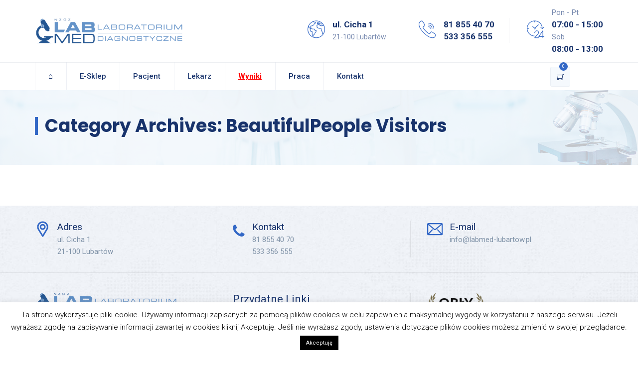

--- FILE ---
content_type: application/javascript
request_url: https://labmedlubartow.pl/wp-content/uploads/hummingbird-assets/323c6116ae220914cf11aa773739d383.js
body_size: 48254
content:
/**handles:vc_woocommerce-add-to-cart-js,woocommerce-analytics,gsap-js,scrolltrigger,splittext**/
(c=>{c(document).ready(function(){c("body").on("adding_to_cart",function(d,a,o){a&&a.hasClass("vc_gitem-link")&&a.addClass("vc-gitem-add-to-cart-loading-btn").parents(".vc_grid-item-mini").addClass("vc-woocommerce-add-to-cart-loading").append(c('<div class="vc_wc-load-add-to-loader-wrapper"><div class="vc_wc-load-add-to-loader"></div></div>'))}).on("added_to_cart",function(d,a,o,t){(t=void 0===t?c(".vc-gitem-add-to-cart-loading-btn"):t)&&t.hasClass("vc_gitem-link")&&t.removeClass("vc-gitem-add-to-cart-loading-btn").parents(".vc_grid-item-mini").removeClass("vc-woocommerce-add-to-cart-loading").find(".vc_wc-load-add-to-loader-wrapper").remove()})})})(window.jQuery);
(n=>{var o={};function r(e){var t;return(o[e]||(t=o[e]={i:e,l:!1,exports:{}},n[e].call(t.exports,t,t.exports,r),t.l=!0,t)).exports}r.m=n,r.c=o,r.d=function(e,t,n){r.o(e,t)||Object.defineProperty(e,t,{enumerable:!0,get:n})},r.r=function(e){"undefined"!=typeof Symbol&&Symbol.toStringTag&&Object.defineProperty(e,Symbol.toStringTag,{value:"Module"}),Object.defineProperty(e,"__esModule",{value:!0})},r.t=function(t,e){if(1&e&&(t=r(t)),8&e)return t;if(4&e&&"object"==typeof t&&t&&t.__esModule)return t;var n=Object.create(null);if(r.r(n),Object.defineProperty(n,"default",{enumerable:!0,value:t}),2&e&&"string"!=typeof t)for(var o in t)r.d(n,o,function(e){return t[e]}.bind(null,o));return n},r.n=function(e){var t=e&&e.__esModule?function(){return e.default}:function(){return e};return r.d(t,"a",t),t},r.o=function(e,t){return Object.prototype.hasOwnProperty.call(e,t)},r.p="",r(r.s=7)})([function(t,e){function n(e){return"function"==typeof Symbol&&"symbol"==typeof Symbol.iterator?t.exports=n=function(e){return typeof e}:t.exports=n=function(e){return e&&"function"==typeof Symbol&&e.constructor===Symbol&&e!==Symbol.prototype?"symbol":typeof e},n(e)}t.exports=n},function(e,t,n){n.d(t,"b",function(){return o}),n.d(t,"a",function(){return a});var c=null,r=function(){if(null==c){c="";var e,t=document.location.hostname.split(".");if("undefined"!=typeof TRACKS_COOKIE_DOMAIN)c=TRACKS_COOKIE_DOMAIN;else for(var n=1;n<=t.length;++n)if(i=e="."+t.slice(-n).join("."),u=void 0,u=(new Date).getTime(),document.cookie=encodeURIComponent("tk_tc")+"="+u+"; domain="+i+"; path=/;",a("tc")==u){c=e;break}""!=c&&(o=c,(r=new Date).setTime(r.getTime()-1e3),document.cookie=encodeURIComponent("tk_tc")+"= ; domain="+o+"; path=/; expires="+r.toUTCString(),c="; domain="+c)}var o,r,i,u;return c},o=function(e,t,n){var e=encodeURIComponent("tk_"+e),o=new Date;void 0===n&&(n=15768e4),document.location.hostname.match(/((^|\.)wp\.com$|^.?w\.org$)/)||(o.setTime(o.getTime()+1e3*n),document.cookie=e+"="+encodeURIComponent(t)+r()+"; path=/; expires="+o.toUTCString())},a=function(e){var t=encodeURIComponent("tk_"+e)+"=",n=t.length,o=document.cookie.split("; "),r=o.length;for(1===r&&(r=(o=document.cookie.split(";")).length),r--;0<=r;r--)if(o[r].substring(0,n)===t)return decodeURIComponent(o[r].substring(n));return null}},function(e,t,n){n.d(t,"a",function(){return U});var t=n(0),r=n.n(t),o=n(1),i,u,c,a,l,s,f,p;function d(e){var t=[];if(window.crypto&&window.crypto.getRandomValues)t=new Uint8Array(e),window.crypto.getRandomValues(t);else for(var n=0;n<e;++n)t[n]=Math.floor(256*Math.random());return btoa(String.fromCharCode.apply(String,t))}function g(){i=void 0,a=c=u=null,l={},s={},f={},p={}}g();var m=function(e){if(this.a=1,e&&e.length)for(var t=0;t<e.length;t++)this.push(e[t])},w=(m.prototype.push=function(e){var t;e&&("object"==r()(e)&&e.length?(t=e.splice(0,1),T[t]&&T[t].apply(null,e)):"function"==typeof e&&e())},function(e){e._ui||e._ut||C(),O(),e._ui=e._ui||i,e._ut=e._ut||u,c&&(e._ul=c);var t=new Date,t=(e._ts=t.getTime(),e._tz=t.getTimezoneOffset()/60,window.navigator),n=window.screen,t=(e._lg=t.language,e._pf=t.platform,e._ht=n.height,e._wd=n.width,void 0!==window.pageXOffset?window.pageXOffset:(document.documentElement||document.body.parentNode||document.body).scrollLeft),n=void 0!==window.pageYOffset?window.pageYOffset:(document.documentElement||document.body.parentNode||document.body).scrollTop;e._sx=void 0!==t?t:0,e._sy=void 0!==n?n:0,void 0!==document.location&&(e._dl=document.location.toString()),void 0!==document.referrer&&(e._dr=document.referrer),function e(t,n){if(null==t||"object"!==r()(t))return t;for(var o in null!=n&&"object"===r()(n)||(n=t.constructor()),t)t.hasOwnProperty(o)&&(n[o]=e(t[o]));return n}(s,e),y((e=>{var t=[],n;for(n in e)e.hasOwnProperty(n)&&t.push(encodeURIComponent(n)+"="+encodeURIComponent(e[n]));return t.join("&")})(e),e.use_beacon||!1)}),y=function(e,t){var n;!(window._tkAllowE2ETests&&navigator.userAgent.includes("wp-e2e-tests")||!navigator.userAgent.match(/wp-e2e-tests|bingbot|bot|borg|google(^tv)|yahoo|slurp|msnbot|msrbot|openbot|archiver|netresearch|lycos|scooter|altavista|teoma|gigabot|baiduspider|blitzbot|oegp|charlotte|furlbot|http%20client|polybot|htdig|ichiro|mogimogi|larbin|pompos|scrubby|searchsight|seekbot|semanticdiscovery|silk|snappy|speedy|spider|voila|vortex|voyager|zao|zeal|fast\-webcrawler|converacrawler|dataparksearch|findlinks|crawler|Netvibes|Sogou Pic Spider|ICC\-Crawler|Innovazion Crawler|Daumoa|EtaoSpider|A6\-Indexer|YisouSpider|Riddler|DBot|wsr\-agent|Xenu|SeznamBot|PaperLiBot|SputnikBot|CCBot|ProoXiBot|Scrapy|Genieo|Screaming Frog|YahooCacheSystem|CiBra|Nutch/))||e in f||(f[e]=!0,window.fetch&&t?(b(e),fetch("//pixel.wp.com/t.gif?"+e+"&_rt="+(new Date).getTime()+"&_=_",{mode:"no-cors",keepalive:!0}).then(function(){if(P(e))return fetch("//pixel.wp.com/w.gif?"+e+"&_rt="+(new Date).getTime()+"&_=_",{mode:"no-cors",keepalive:!0})}).then(function(){h(e)})):(n=new Image,b(e),I(e),n.query=e,n.onload=function(){delete f[e],n&&h(n.query)},n.src="//pixel.wp.com/t.gif?"+e+"&_rt="+(new Date).getTime()+"&_=_",n.alt=""))},b=function(e){for(var t,n=_(),t=0;t<n.length;++t)if(e==n[t])return;n.push(e),v(n)},v=function(e){for(;2048<e.join(" ").length;)e=e.slice(1);x("qs",e.join(" "),1800)},h=function(e){for(var t,n=[],o=_(),t=0;t<o.length;++t)e!=o[t]&&n.push(o[t]);n.length!==o.length&&v(n)},_=function(){var e=S("qs");return e?e.split(" "):[]},O=function(){null===a&&(a=window.setTimeout(function(){_().forEach(function(e){y(e,!1)}),a=null},100))},j=function(){return d(18)},S=function(e){return Object(o.a)(e)||l[e]},x=function(e,t,n){l[e]=n<=-1?null:t,Object(o.b)(e,t,n)},k=function(){var e=[],t=S("ai"),n=S("aip");return n&&(e=n.split(",")),t&&e.push(t),e},C=function(){var e=!(0<arguments.length&&void 0!==arguments[0])||arguments[0],t;i||((t=S("ai"))?(i=t,u="anon"):e&&(i=j(),u="anon",x("ai",i)))},P=function(e){return e.split("&").includes("ch=1")},I=function(e){var t;P(e)&&((t=new Image).src="//pixel.wp.com/w.gif?"+e+"&_rt="+(new Date).getTime()+"&_=_",t.alt="")},T={storeContext:function(e){"object"===r()(e)&&(s=e)},identifyUser:function(e,t){if(t&&(c=t),"0"!=e&&""!=e&&null!=e&&i!=e){i=e,u="wpcom:user_id";for(var n=k(),o=0;o<n.length;o++)w({_en:"_aliasUser",anonId:n[o]});var t=S("ai");t&&w({_en:"_aliasUserGeneral",nextuserid:i,nextuseridtype:u,prevuserid:t,prevuseridtype:"anon"}),x("ai","",-1),x("aip","",-1)}},identifyAnonUser:function(e){if(C(!1),i!=e)if("anon"===u||null===u){if("anon"==u&&i){for(var t,t=(t=S("aip"))?t.split(","):[],n=!1,o=0;o<t.length;o++)i==t[o]&&(n=!0);n||(t.push(i),x("aip",t.join(",")),w({_en:"_aliasUserGeneral",nextuserid:e,nextuseridtype:"anon",prevuserid:i,prevuseridtype:"anon"}))}x("ai",e),i=e,u="anon"}else w({_en:"_aliasUser",anonId:e})},recordEvent:function(e,t,n){"_setProperties"!==e&&((t=t||{})._en=e,"string"==typeof n&&0<n.length&&(p[n]||(p[n]=d(18)),t._ui=t._ui||p[n],t._ut=t._ut||"anon"),w(t))},setProperties:function(e){e._en="_setProperties",w(e)},clearIdentity:function(){c=i=null,x("ai","",-1),x("aip","",-1),C()},signalAliasUserGeneral:function(e,t){C(),w({_en:"_aliasUserGeneral",nextuserid:i,nextuseridtype:u,prevuserid:e,prevuseridtype:t})}};function U(){return g(),window._tkq=window._tkq||[],window._tkq.a||(O(),window._tkq=new m(window._tkq)),T}},,function(e,t,n){var u=n(8);e.exports=function(e,t){if(null==e)return{};var n,o,r=u(e,t);if(Object.getOwnPropertySymbols)for(var i=Object.getOwnPropertySymbols(e),o=0;o<i.length;o++)n=i[o],0<=t.indexOf(n)||Object.prototype.propertyIsEnumerable.call(e,n)&&(r[n]=e[n]);return r}},function(e,t){e.exports=function(e,t,n){return t in e?Object.defineProperty(e,t,{value:n,enumerable:!0,configurable:!0,writable:!0}):e[t]=n,e}},function(e){e.exports=JSON.parse('{"errors":false}')},function(e,t,n){e.exports=n(15)},function(e,t){e.exports=function(e,t){if(null==e)return{};for(var n,o,r={},i=Object.keys(e),o=0;o<i.length;o++)n=i[o],0<=t.indexOf(n)||(r[n]=e[n]);return r}},,,,,,,function(e,t,n){n.r(t);var t=n(4),o=n.n(t),t=n(5),r=n.n(t),i=n(1),u=n(6),c=function(e){if(u.errors)throw new Error(e)},a=function(e){return 0===e.indexOf("".concat(location.protocol,"//").concat(location.host))},t=n(2);function l(t,e){var n=Object.keys(t),o;return Object.getOwnPropertySymbols&&(o=Object.getOwnPropertySymbols(t),e&&(o=o.filter(function(e){return Object.getOwnPropertyDescriptor(t,e).enumerable})),n.push.apply(n,o)),n}var s,f,p=(d={get:function(e){try{var t=Object(i.a)(e);return t?JSON.parse(t):null}catch(e){return c(e),null}},set:function(e,t,n){try{return t=JSON.stringify(t),Object(i.b)(e,t,n),!0}catch(e){return c(e),!1}},remove:function(e){try{return Object(i.b)(e,null),!0}catch(e){return c(e),!1}}},s=g={update:function(){var e=0<arguments.length&&void 0!==arguments[0]?arguments[0]:document.referrer,t,n,o;return!window._wca_prevent_referrer&&(t=31536e3,o=n=!0,!a(e))&&(g.getOriginal()||(n=d.set("or",e,5*t)),g.getAttWindow(3)||(o=g.setAttWindow(e,3)),n)&&o&&d.set("lr",e,t)},getLatest:function(){return d.get("lr")},getOriginal:function(){return d.get("or")},removeOldReferrers:function(){d.set("ro","",-1),d.set("rl","",-1)},setAttWindow:function(e,t){return d.set("r".concat(t,"d"),e,86400*t)},getAttWindow:function(e){return d.get("r".concat(e,"d"))}},f=Object(t.a)(),s.removeOldReferrers(),s.update(),{push:function(e){var e,t,e;e&&(t=(e=function(t){for(var e=1;e<arguments.length;e++){var n=null!=arguments[e]?arguments[e]:{};e%2?l(Object(n),!0).forEach(function(e){r()(t,e,n[e])}):Object.getOwnPropertyDescriptors?Object.defineProperties(t,Object.getOwnPropertyDescriptors(n)):l(Object(n)).forEach(function(e){Object.defineProperty(t,e,Object.getOwnPropertyDescriptor(n,e))})}return t}({},e,{lr:s.getLatest(),or:s.getOriginal(),r3d:s.getAttWindow(3)}))._en,e=o()(e,["_en"]),f.recordEvent(t,e))}}),d,g;Array.isArray(window._wca)&&window._wca.forEach(function(e){p.push(e)}),window._wca=p}]);
((t,e)=>{"object"==typeof exports&&"undefined"!=typeof module?e(exports):"function"==typeof define&&define.amd?define(["exports"],e):e((t=t||self).window=t.window||{})})(this,function(t){function i(t,e){t.prototype=Object.create(e.prototype),(t.prototype.constructor=t).__proto__=e}function A(t){if(void 0===t)throw new ReferenceError("this hasn't been initialised - super() hasn't been called");return t}function x(t){return"string"==typeof t}function l(t){return"function"==typeof t}function C(t){return"number"==typeof t}function o(t){return void 0===t}function D(t){return"object"==typeof t}function F(t){return!1!==t}function n(){return"undefined"!=typeof window}function H(t){return l(t)||x(t)}function u(t){return(Nt=Pe(t,a))&&d}function O(t,e){return console.warn("Invalid property",t,"set to",e,"Missing plugin? gsap.registerPlugin()")}function Z(t,e){return!e&&console.warn(t)}function h(t,e){return t&&(a[t]=e)&&Nt&&(Nt[t]=e)||a}function m(){return 0}function $(t){var e,r,i=t[0];if(D(i)||l(i)||(t=[t]),!(e=(i._gsap||{}).harness)){for(r=Ce.length;r--&&!Ce[r].targetTest(i););e=Ce[r]}for(r=t.length;r--;)t[r]&&(t[r]._gsap||(t[r]._gsap=new Ge(t[r],e)))||t.splice(r,1);return t}function J(t){return t._gsap||$(R(t))[0]._gsap}function g(t,e,r){return(r=t[e])&&l(r)?t[e]():o(r)&&t.getAttribute&&t.getAttribute(e)||r}function c(t,e){return(t=t.split(",")).forEach(e)||t}function I(t){return Math.round(1e5*t)/1e5||0}function P(t){return Math.round(1e7*t)/1e7||0}function k(t,e){var r=e.charAt(0),e=parseFloat(e.substr(2));return t=parseFloat(t),"+"===r?t+e:"-"===r?t-e:"*"===r?t*e:t/e}function v(t,e){for(var r=e.length,i=0;t.indexOf(e[i])<0&&++i<r;);return i<r}function K(){var t,e,r=Me.length,i=Me.slice(0);for(Oe={},t=Me.length=0;t<r;t++)(e=i[t])&&e._lazy&&(e.render(e._lazy[0],e._lazy[1],!0)._lazy=0)}function y(t,e,r,i){Me.length&&K(),t.render(e,r,i),Me.length&&K()}function T(t){var e=parseFloat(t);return(e||0===e)&&(t+"").match(we).length<2?e:x(t)?t.trim():t}function w(t){return t}function B(t,e){for(var r in e)r in t||(t[r]=e[r]);return t}function tt(t,e){for(var r in e)"__proto__"!==r&&"constructor"!==r&&"prototype"!==r&&(t[r]=D(e[r])?tt(t[r]||(t[r]={}),e[r]):e[r]);return t}function et(t,e){var r,i={};for(r in t)r in e||(i[r]=t[r]);return i}function rt(t){var e=t.parent||Y,r=t.keyframes?function t(i){return function(t,e){for(var r in e)r in t||"duration"===r&&i||"ease"===r||(t[r]=e[r])}}(z(t.keyframes)):B;if(F(t.inherit))for(;e;)r(t,e.vars.defaults),e=e.parent||e._dp;return t}function it(t,e,r,i,n){void 0===r&&(r="_first");var s,a=t[i=void 0===i?"_last":i];if(n)for(s=e[n];a&&a[n]>s;)a=a._prev;a?(e._next=a._next,a._next=e):(e._next=t[r],t[r]=e),e._next?e._next._prev=e:t[i]=e,e._prev=a,e.parent=e._dp=t}function nt(t,e,r,i){void 0===r&&(r="_first"),void 0===i&&(i="_last");var n=e._prev,s=e._next;n?n._next=s:t[r]===e&&(t[r]=s),s?s._prev=n:t[i]===e&&(t[i]=n),e._next=e._prev=e.parent=null}function L(t,e){!t.parent||e&&!t.parent.autoRemoveChildren||t.parent.remove(t),t._act=0}function st(t,e){if(t&&(!e||e._end>t._dur||e._start<0))for(var r=t;r;)r._dirty=1,r=r.parent;return t}function at(t){return t._repeat?Se(t._tTime,t=t.duration()+t._rDelay)*t:0}function ot(t,e){return(t-e._start)*e._ts+(0<=e._ts?0:e._dirty?e.totalDuration():e._tDur)}function ut(t){t._end=P(t._start+(t._tDur/Math.abs(t._ts||t._rts||X)||0))}function ht(t,e){var r=t._dp;r&&r.smoothChildTiming&&t._ts&&(t._start=P(r._time-(0<t._ts?e/t._ts:((t._dirty?t.totalDuration():t._tDur)-e)/-t._ts)),ut(t),r._dirty||st(r,t))}function ft(t,e){var r;if((e._time||e._initted&&!e._dur)&&(r=ot(t.rawTime(),e),!e._dur||Ee(0,e.totalDuration(),r)-e._tTime>X)&&e.render(r,!0),st(t,e)._dp&&t._initted&&t._time>=t._dur&&t._ts){if(t._dur<t.duration())for(r=t;r._dp;)0<=r.rawTime()&&r.totalTime(r._tTime),r=r._dp;t._zTime=-X}}function S(t,e,r,i){return e.parent&&L(e),e._start=P((C(r)?r:r||t!==Y?f(t,r,e):t._time)+e._delay),e._end=P(e._start+(e.totalDuration()/Math.abs(e.timeScale())||0)),it(t,e,"_first","_last",t._sort?"_start":0),ze(e)||(t._recent=e),i||ft(t,e),t}function lt(t,e){(a.ScrollTrigger||O("scrollTrigger",e))&&a.ScrollTrigger.create(e,t)}function pt(t,e,r,i){return ir(t,e),!t._initted||!r&&t._pt&&(t._dur&&!1!==t.vars.lazy||!t._dur&&t.vars.lazy)&&qt!==_.frame&&(Me.push(t),t._lazy=[e,i])}function _t(t,e,r,i){var n=t._repeat,e=P(e)||0,s=t._tTime/t._tDur;return s&&!i&&(t._time*=e/t._dur),t._dur=e,t._tDur=n?n<0?1e10:P(e*(n+1)+t._rDelay*n):e,0<s&&!i?ht(t,t._tTime=t._tDur*s):t.parent&&ut(t),r||st(t.parent,t),t}function ct(t){return t instanceof V?st(t):_t(t,t._dur)}function dt(t,e,r){var i,n,s=C(e[1]),a=(s?2:1)+(t<2?0:1),o=e[a];if(s&&(o.duration=e[1]),o.parent=r,t){for(i=o,n=r;n&&!("immediateRender"in i);)i=n.vars.defaults||{},n=F(n.vars.inherit)&&n.parent;o.immediateRender=F(i.immediateRender),t<2?o.runBackwards=1:o.startAt=e[a-1]}return new j(e[0],o,e[1+a])}function mt(t,e){return t||0===t?e(t):e}function b(t,e){return x(t)&&(e=xe.exec(t))?e[1]:""}function gt(t,e){return t&&D(t)&&"length"in t&&(!e&&!t.length||t.length-1 in t&&D(t[0]))&&!t.nodeType&&t!==r}function vt(t){return t.sort(function(){return.5-Math.random()})}function yt(t){var _,c,d,m,g,t,v,y,T,w;return l(t)?t:(c=Ve((_=D(t)?t:{each:t}).ease),d=_.from||0,m=parseFloat(_.base)||0,g={},t=0<d&&d<1,v=isNaN(d)||t,y=_.axis,x(w=T=d)?T=w={center:.5,edges:.5,end:1}[d]||0:!t&&v&&(T=d[0],w=d[1]),function(t,e,r){var i,n,s,a,s,o,u,h,f,l=(r||_).length,p=g[l];if(!p){if(!(f="auto"===_.grid?0:(_.grid||[1,N])[1])){for(u=-N;u<(u=r[f++].getBoundingClientRect().left)&&f<l;);f--}for(p=g[l]=[],i=v?Math.min(f,l)*T-.5:d%f,n=f===N?0:v?l*w/f-.5:d/f|0,h=N,o=u=0;o<l;o++)s=o%f-i,a=n-(o/f|0),p[o]=s=y?Math.abs("y"===y?a:s):pe(s*s+a*a),u<s&&(u=s),s<h&&(h=s);"random"===d&&vt(p),p.max=u-h,p.min=h,p.v=l=(parseFloat(_.amount)||parseFloat(_.each)*(l<f?l-1:y?"y"===y?l/f:f:Math.max(f,l/f))||0)*("edges"===d?-1:1),p.b=l<0?m-l:m,p.u=b(_.amount||_.each)||0,c=c&&l<0?qe(c):c}return l=(p[t]-p.min)/p.max||0,P(p.b+(c?c(l):l)*p.v)+p.u})}function Tt(r){var i=Math.pow(10,((r+"").split(".")[1]||"").length);return function(t){var e=Math.round(parseFloat(t)/r)*r*i;return(e-e%1)/i+(C(t)?0:b(t))}}function wt(u,t){var h,f,e=z(u);return!e&&D(u)&&(h=e=u.radius||N,u.values?(u=R(u.values),(f=!C(u[0]))&&(h*=h)):u=Tt(u.increment)),mt(t,e?l(u)?function(t){return f=u(t),Math.abs(f-t)<=h?f:t}:function(t){for(var e,r,i=parseFloat(f?t.x:t),n=parseFloat(f?t.y:0),s=N,a=0,o=u.length;o--;)(e=f?(e=u[o].x-i)*e+(r=u[o].y-n)*r:Math.abs(u[o]-i))<s&&(s=e,a=o);return a=!h||s<=h?u[a]:t,f||a===t||C(t)?a:a+b(t)}:Tt(u))}function xt(t,e,r,i){return mt(z(t)?!e:!0===r?!!(r=0):!i,function(){return z(t)?t[~~(Math.random()*t.length)]:(r=r||1e-5)&&(i=r<1?Math.pow(10,(r+"").length-2):1)&&Math.floor(Math.round((t-r/2+Math.random()*(e-t+.99*r))/r)*r*i)/i})}function bt(e,r,t){return mt(t,function(t){return e[~~r(t)]})}function Mt(t){for(var e,r,i,n,s=0,a="";~(e=t.indexOf("random(",s));)i=t.indexOf(")",e),n="["===t.charAt(e+7),r=t.substr(e+7,i-e-7).match(n?we:me),a+=t.substr(s,e-s)+xt(n?r:+r[0],n?0:+r[1],+r[2]||1e-5),s=i+1;return a+t.substr(s,t.length-s)}function Ot(t,e,r){var i,n,s,a=t.labels,o=N;for(i in a)(n=a[i]-e)<0==!!r&&n&&o>(n=Math.abs(n))&&(s=i,o=n);return s}function kt(t){return L(t),t.scrollTrigger&&t.scrollTrigger.kill(!1),t.progress()<1&&M(t,"onInterrupt"),t}function At(t,e,r){return(6*(t+=t<0?1:1<t?-1:0)<1?e+(r-e)*t*6:t<.5?r:3*t<2?e+(r-e)*(2/3-t)*6:e)*p+.5|0}function Ct(t,e,r){var i,n,s,a,o,u,t,e,h,h,f=t?C(t)?[t>>16,t>>8&p,t&p]:0:Ie.black;if(!f){if(","===t.substr(-1)&&(t=t.substr(0,t.length-1)),Ie[t])f=Ie[t];else if("#"===t.charAt(0)){if(9===(t=t.length<6?"#"+(i=t.charAt(1))+i+(n=t.charAt(2))+n+(s=t.charAt(3))+s+(5===t.length?t.charAt(4)+t.charAt(4):""):t).length)return[(f=parseInt(t.substr(1,6),16))>>16,f>>8&p,f&p,parseInt(t.substr(7),16)/255];f=[(t=parseInt(t.substr(1),16))>>16,t>>8&p,t&p]}else if("hsl"===t.substr(0,3))if(f=h=t.match(me),e){if(~t.indexOf("="))return f=t.match(ge),r&&f.length<4&&(f[3]=1),f}else a=+f[0]%360/360,o=f[1]/100,i=2*(u=f[2]/100)-(n=u<=.5?u*(o+1):u+o-u*o),3<f.length&&(f[3]*=1),f[0]=At(a+1/3,i,n),f[1]=At(a,i,n),f[2]=At(a-1/3,i,n);else f=t.match(me)||Ie.transparent;f=f.map(Number)}return e&&!h&&(i=f[0]/p,n=f[1]/p,s=f[2]/p,u=((t=Math.max(i,n,s))+(e=Math.min(i,n,s)))/2,t===e?a=o=0:(h=t-e,o=.5<u?h/(2-t-e):h/(t+e),a=t===i?(n-s)/h+(n<s?6:0):t===n?(s-i)/h+2:(i-n)/h+4,a*=60),f[0]=~~(a+.5),f[1]=~~(100*o+.5),f[2]=~~(100*u+.5)),r&&f.length<4&&(f[3]=1),f}function Dt(t){var e=[],r=[],i=-1;return t.split(Le).forEach(function(t){var t=t.match(ve)||[];e.push.apply(e,t),r.push(i+=t.length+1)}),e.c=r,e}function Pt(t,e,r){var i,n,s,a,o="",u=(t+o).match(Le),h=e?"hsla(":"rgba(",f=0;if(!u)return t;if(u=u.map(function(t){return(t=Ct(t,e,1))&&h+(e?t[0]+","+t[1]+"%,"+t[2]+"%,"+t[3]:t.join(","))+")"}),r&&(s=Dt(t),(i=r.c).join(o)!==s.c.join(o)))for(a=(n=t.replace(Le,"1").split(ve)).length-1;f<a;f++)o+=n[f]+(~i.indexOf(f)?u.shift()||h+"0,0,0,0)":(s.length?s:u.length?u:r).shift());if(!n)for(a=(n=t.split(Le)).length-1;f<a;f++)o+=n[f]+u[f];return o+n[a]}function St(t){var e,e=t.join(" ");if(Le.lastIndex=0,Le.test(e))return e=Ye.test(e),t[1]=Pt(t[1],e),t[0]=Pt(t[0],e,Dt(t[1])),!0}function zt(t){var e=(t+"").split("("),r=E[e[0]];return r&&1<e.length&&r.config?r.config.apply(null,~t.indexOf("{")?[function t(e){for(var r,i,n,s={},a=e.substr(1,e.length-3).split(":"),o=a[0],u=1,h=a.length;u<h;u++)i=a[u],r=u!==h-1?i.lastIndexOf(","):i.length,n=i.substr(0,r),s[o]=isNaN(n)?n.replace(Xe,"").trim():+n,o=i.substr(r+1).trim();return s}(e[1])]:function t(e){var r=e.indexOf("(")+1,i=e.indexOf(")"),n=e.indexOf("(",r);return e.substring(r,~n&&n<i?e.indexOf(")",i+1):i)}(t).split(",").map(T)):E._CE&&Ne.test(t)?E._CE("",t):r}function Rt(t,e){for(var r,i=t._first;i;)i instanceof V?Rt(i,e):!i.vars.yoyoEase||i._yoyo&&i._repeat||i._yoyo===e||(i.timeline?Rt(i.timeline,e):(r=i._ease,i._ease=i._yEase,i._yEase=r,i._yoyo=e)),i=i._next}function Et(t,r,i,e){var n,s={easeIn:r,easeOut:i=void 0===i?function t(e){return 1-r(1-e)}:i,easeInOut:e=void 0===e?function t(e){return e<.5?r(2*e)/2:1-r(2*(1-e))/2}:e};c(t,function(t){for(var e in E[t]=a[t]=s,E[n=t.toLowerCase()]=i,s)E[n+("easeIn"===e?".in":"easeOut"===e?".out":".inOut")]=E[t+"."+e]=s[e]})}function Ft(e){return function(t){return t<.5?(1-e(1-2*t))/2:.5+e(2*(t-.5))/2}}function Bt(r,t,e){function i(t){return 1===t?1:n*Math.pow(2,-10*t)*ce((t-a)*s)+1}var n=1<=t?t:1,s,a=(s=(e||(r?.3:.45))/(t<1?t:1))/he*(Math.asin(1/n)||0),e="out"===r?i:"in"===r?function(t){return 1-i(1-t)}:Ft(i),s=he/s;return e.config=function(t,e){return Bt(r,t,e)},e}function It(e,r){function i(t){return t?--t*t*((r+1)*t+r)+1:0}void 0===r&&(r=1.70158);var t="out"===e?i:"in"===e?function(t){return 1-i(1-t)}:Ft(i);return t.config=function(t){return It(e,t)},t}var Lt,Y,r,Yt,Ut,Nt,Xt,qt,Vt,jt,Qt,Gt,Wt,Ht,Zt,$t,Jt,Kt,te,ee,re,ie,ne,se,ae,oe,U={autoSleep:120,force3D:"auto",nullTargetWarn:1,units:{lineHeight:""}},ue={duration:.5,overwrite:!1,delay:0},N=1e8,X=1/N,he=2*Math.PI,fe=he/4,le=0,pe=Math.sqrt,_e=Math.cos,ce=Math.sin,de="function"==typeof ArrayBuffer&&ArrayBuffer.isView||function(){},z=Array.isArray,me=/(?:-?\.?\d|\.)+/gi,ge=/[-+=.]*\d+[.e\-+]*\d*[e\-+]*\d*/g,ve=/[-+=.]*\d+[.e-]*\d*[a-z%]*/g,ye=/[-+=.]*\d+\.?\d*(?:e-|e\+)?\d*/gi,Te=/[+-]=-?[.\d]+/,we=/[^,'"\[\]\s]+/gi,xe=/^[+\-=e\s\d]*\d+[.\d]*([a-z]*|%)\s*$/i,a={},be={},Me=[],Oe={},q={},ke={},Ae=30,Ce=[],De="",Pe=function t(e,r){for(var i in r)e[i]=r[i];return e},Se=function t(e,r){var r=Math.floor(e/=r);return e&&r===e?r-1:r},ze=function t(e){var e=e.data;return"isFromStart"===e||"isStart"===e},Re={_start:0,endTime:m,totalDuration:m},f=function t(e,r,i){var n,s,a,o=e.labels,u=e._recent||Re,h=e.duration()>=N?u.endTime(!1):e._dur;return x(r)&&(isNaN(r)||r in o)?(s=r.charAt(0),a="%"===r.substr(-1),n=r.indexOf("="),"<"===s||">"===s?(0<=n&&(r=r.replace(/=/,"")),("<"===s?u._start:u.endTime(0<=u._repeat))+(parseFloat(r.substr(1))||0)*(a?(n<0?u:i).totalDuration()/100:1)):n<0?(r in o||(o[r]=h),o[r]):(s=parseFloat(r.charAt(n-1)+r.substr(n+1)),a&&i&&(s=s/100*(z(i)?i[0]:i).totalDuration()),1<n?t(e,r.substr(0,n-1),i)+s:h+s)):null==r?h:+r},Ee=function t(e,r,i){return i<e?e:r<i?r:i},Fe=[].slice,R=function t(e,r,i){return!x(e)||i||!Yt&&Ue()?z(e)?function t(e,r,i){return void 0===i&&(i=[]),e.forEach(function(t){return x(t)&&!r||gt(t,1)?i.push.apply(i,R(t)):i.push(t)})||i}(e,i):gt(e)?Fe.call(e,0):e?[e]:[]:Fe.call((r||Ut).querySelectorAll(e),0)},Be=function t(e,r,i,n,s){var a=r-e,o=n-i;return mt(s,function(t){return i+((t-e)/a*o||0)})},M=function t(e,r,i){var r,n,n=e.vars,s=n[r];if(s)return r=n[r+"Params"],n=n.callbackScope||e,i&&Me.length&&K(),r?s.apply(n,r):s.call(n)},p=255,Ie={aqua:[0,p,p],lime:[0,p,0],silver:[192,192,192],black:[0,0,0],maroon:[128,0,0],teal:[0,128,128],blue:[0,0,p],navy:[0,0,128],white:[p,p,p],olive:[128,128,0],yellow:[p,p,0],orange:[p,165,0],gray:[128,128,128],purple:[128,0,128],green:[0,128,0],red:[p,0,0],pink:[p,192,203],cyan:[0,p,p],transparent:[p,p,p,0]},Le=(()=>{var t,e="(?:\\b(?:(?:rgb|rgba|hsl|hsla)\\(.+?\\))|\\B#(?:[0-9a-f]{3,4}){1,2}\\b";for(t in Ie)e+="|"+t+"\\b";return new RegExp(e+")","gi")})(),Ye=/hsl[a]?\(/,_=(Jt=Date.now,Kt=500,te=33,ee=Jt(),re=ee,ne=ie=1e3/240,Ht={time:0,frame:0,tick:function t(){je(!0)},deltaRatio:function t(e){return Zt/(1e3/(e||60))},wake:function t(){Xt&&(!Yt&&n()&&(r=Yt=window,Ut=r.document||{},a.gsap=d,(r.gsapVersions||(r.gsapVersions=[])).push(d.version),u(Nt||r.GreenSockGlobals||!r.gsap&&r||{}),Wt=r.requestAnimationFrame),Qt&&Ht.sleep(),Gt=Wt||function(t){return setTimeout(t,ne-1e3*Ht.time+1|0)},jt=1,je(2))},sleep:function t(){(Wt?r.cancelAnimationFrame:clearTimeout)(Qt),jt=0,Gt=m},lagSmoothing:function t(e,r){Kt=e||1e8,te=Math.min(r,Kt,0)},fps:function t(e){ie=1e3/(e||240),ne=1e3*Ht.time+ie},add:function t(n,e,r){var s=e?function(t,e,r,i){n(t,e,r,i),Ht.remove(s)}:n;return Ht.remove(n),se[r?"unshift":"push"](s),Ue(),s},remove:function t(e,r){~(r=se.indexOf(e))&&se.splice(r,1)&&r<=$t&&$t--},_listeners:se=[]}),Ue=function t(){return!jt&&_.wake()},E={},Ne=/^[\d.\-M][\d.\-,\s]/,Xe=/["']/g,qe=function t(e){return function(t){return 1-e(1-t)}},Ve=function t(e,r){return e&&(l(e)?e:E[e]||zt(e))||r};function je(t){var e,r,i,n,e=Jt()-re,s=!0===t;if(Kt<e&&(ee+=e-te),(0<(e=(i=(re+=e)-ee)-ne)||s)&&(n=++Ht.frame,Zt=i-1e3*Ht.time,Ht.time=i/=1e3,ne+=e+(ie<=e?4:ie-e),r=1),s||(Qt=Gt(je)),r)for($t=0;$t<se.length;$t++)se[$t](i,Zt,n,t)}function Qe(t){return t<oe?ae*t*t:t<.7272727272727273?ae*Math.pow(t-1.5/2.75,2)+.75:t<.9090909090909092?ae*(t-=2.25/2.75)*t+.9375:ae*Math.pow(t-2.625/2.75,2)+.984375}c("Linear,Quad,Cubic,Quart,Quint,Strong",function(t,e){var r=e<5?e+1:e;Et(t+",Power"+(r-1),e?function(t){return Math.pow(t,r)}:function(t){return t},function(t){return 1-Math.pow(1-t,r)},function(t){return t<.5?Math.pow(2*t,r)/2:1-Math.pow(2*(1-t),r)/2})}),E.Linear.easeNone=E.none=E.Linear.easeIn,Et("Elastic",Bt("in"),Bt("out"),Bt()),ae=7.5625,oe=1/2.75,Et("Bounce",function(t){return 1-Qe(1-t)},Qe),Et("Expo",function(t){return t?Math.pow(2,10*(t-1)):0}),Et("Circ",function(t){return-(pe(1-t*t)-1)}),Et("Sine",function(t){return 1===t?1:1-_e(t*fe)}),Et("Back",It("in"),It("out"),It()),E.SteppedEase=E.steps=a.SteppedEase={config:function t(e,r){var i=1/(e=void 0===e?1:e),n=e+(r?0:1),s=r?1:0;return function(t){return((n*Ee(0,.99999999,t)|0)+s)*i}}},ue.ease=E["quad.out"],c("onComplete,onUpdate,onStart,onRepeat,onReverseComplete,onInterrupt",function(t){return De+=t+","+t+"Params,"});var e,Ge=function t(e,r){this.id=le++,(e._gsap=this).target=e,this.harness=r,this.get=r?r.get:g,this.set=r?r.getSetter:_r},We=((e=He.prototype).delay=function t(e){return e||0===e?(this.parent&&this.parent.smoothChildTiming&&this.startTime(this._start+e-this._delay),this._delay=e,this):this._delay},e.duration=function t(e){return arguments.length?this.totalDuration(0<this._repeat?e+(e+this._rDelay)*this._repeat:e):this.totalDuration()&&this._dur},e.totalDuration=function t(e){return arguments.length?(this._dirty=0,_t(this,this._repeat<0?e:(e-this._repeat*this._rDelay)/(this._repeat+1))):this._tDur},e.totalTime=function t(e,r){if(Ue(),!arguments.length)return this._tTime;var i=this._dp;if(i&&i.smoothChildTiming&&this._ts){for(ht(this,e),i._dp&&!i.parent&&ft(i,this);i&&i.parent;)i.parent._time!==i._start+(0<=i._ts?i._tTime/i._ts:(i.totalDuration()-i._tTime)/-i._ts)&&i.totalTime(i._tTime,!0),i=i.parent;!this.parent&&this._dp.autoRemoveChildren&&(0<this._ts&&e<this._tDur||this._ts<0&&0<e||!this._tDur&&!e)&&S(this._dp,this,this._start-this._delay)}return(this._tTime!==e||!this._dur&&!r||this._initted&&Math.abs(this._zTime)===X||!e&&!this._initted&&(this.add||this._ptLookup))&&(this._ts||(this._pTime=e),y(this,e,r)),this},e.time=function t(e,r){return arguments.length?this.totalTime(Math.min(this.totalDuration(),e+at(this))%(this._dur+this._rDelay)||(e?this._dur:0),r):this._time},e.totalProgress=function t(e,r){return arguments.length?this.totalTime(this.totalDuration()*e,r):this.totalDuration()?Math.min(1,this._tTime/this._tDur):this.ratio},e.progress=function t(e,r){return arguments.length?this.totalTime(this.duration()*(!this._yoyo||1&this.iteration()?e:1-e)+at(this),r):this.duration()?Math.min(1,this._time/this._dur):this.ratio},e.iteration=function t(e,r){var i=this.duration()+this._rDelay;return arguments.length?this.totalTime(this._time+(e-1)*i,r):this._repeat?Se(this._tTime,i)+1:1},e.timeScale=function t(e){var r;return arguments.length?this._rts===e?this:(r=this.parent&&this._ts?ot(this.parent._time,this):this._tTime,this._rts=+e||0,this._ts=this._ps||e===-X?0:this._rts,this.totalTime(Ee(-this._delay,this._tDur,r),!0),ut(this),function t(e){for(var r=e.parent;r&&r.parent;)r._dirty=1,r.totalDuration(),r=r.parent;return e}(this)):this._rts===-X?0:this._rts},e.paused=function t(e){return arguments.length?(this._ps!==e&&((this._ps=e)?(this._pTime=this._tTime||Math.max(-this._delay,this.rawTime()),this._ts=this._act=0):(Ue(),this._ts=this._rts,this.totalTime(this.parent&&!this.parent.smoothChildTiming?this.rawTime():this._tTime||this._pTime,1===this.progress()&&Math.abs(this._zTime)!==X&&(this._tTime-=X)))),this):this._ps},e.startTime=function t(e){var r;return arguments.length?(this._start=e,!(r=this.parent||this._dp)||!r._sort&&this.parent||S(r,this,e-this._delay),this):this._start},e.endTime=function t(e){return this._start+(F(e)?this.totalDuration():this.duration())/Math.abs(this._ts||1)},e.rawTime=function t(e){var r=this.parent||this._dp;return r?e&&(!this._ts||this._repeat&&this._time&&this.totalProgress()<1)?this._tTime%(this._dur+this._rDelay):this._ts?ot(r.rawTime(e),this):this._tTime:this._tTime},e.globalTime=function t(e){for(var r=this,i=arguments.length?e:r.rawTime();r;)i=r._start+i/(r._ts||1),r=r._dp;return i},e.repeat=function t(e){return arguments.length?(this._repeat=e===1/0?-2:e,ct(this)):-2===this._repeat?1/0:this._repeat},e.repeatDelay=function t(e){var r;return arguments.length?(r=this._time,this._rDelay=e,ct(this),r?this.time(r):this):this._rDelay},e.yoyo=function t(e){return arguments.length?(this._yoyo=e,this):this._yoyo},e.seek=function t(e,r){return this.totalTime(f(this,e),F(r))},e.restart=function t(e,r){return this.play().totalTime(e?-this._delay:0,F(r))},e.play=function t(e,r){return null!=e&&this.seek(e,r),this.reversed(!1).paused(!1)},e.reverse=function t(e,r){return null!=e&&this.seek(e||this.totalDuration(),r),this.reversed(!0).paused(!1)},e.pause=function t(e,r){return null!=e&&this.seek(e,r),this.paused(!0)},e.resume=function t(){return this.paused(!1)},e.reversed=function t(e){return arguments.length?(!!e!==this.reversed()&&this.timeScale(-this._rts||(e?-X:0)),this):this._rts<0},e.invalidate=function t(){return this._initted=this._act=0,this._zTime=-X,this},e.isActive=function t(){var e,e=this.parent||this._dp,r=this._start;return!(e&&!(this._ts&&this._initted&&e.isActive()&&(e=e.rawTime(!0))>=r&&e<this.endTime(!0)-X))},e.eventCallback=function t(e,r,i){var n=this.vars;return 1<arguments.length?(r?(n[e]=r,i&&(n[e+"Params"]=i),"onUpdate"===e&&(this._onUpdate=r)):delete n[e],this):n[e]},e.then=function t(i){var n=this;return new Promise(function(e){function t(){var t=n.then;n.then=null,l(r)&&(r=r(n))&&(r.then||r===n)&&(n.then=t),e(r),n.then=t}var r=l(i)?i:w;n._initted&&1===n.totalProgress()&&0<=n._ts||!n._tTime&&n._ts<0?t():n._prom=t})},He);function He(t){this.vars=t,this._delay=+t.delay||0,(this._repeat=t.repeat===1/0?-2:t.repeat||0)&&(this._rDelay=t.repeatDelay||0,this._yoyo=!!t.yoyo||!!t.yoyoEase),this._ts=1,_t(this,+t.duration,1,1),this.data=t.data,jt||_.wake()}B(We.prototype,{_time:0,_start:0,_end:0,_tTime:0,_tDur:0,_dirty:0,_repeat:0,_yoyo:!(e.kill=function t(){kt(this)}),parent:null,_initted:!1,_rDelay:0,_ts:1,_dp:0,ratio:0,_zTime:-X,_prom:0,_ps:!1,_rts:1});var V=(i($e,Ze=We),(e=$e.prototype).to=function t(e,r,i){return dt(0,arguments,this),this},e.from=function t(e,r,i){return dt(1,arguments,this),this},e.fromTo=function t(e,r,i,n){return dt(2,arguments,this),this},e.set=function t(e,r,i){return r.duration=0,r.parent=this,rt(r).repeatDelay||(r.repeat=0),r.immediateRender=!!r.immediateRender,new j(e,r,f(this,i),1),this},e.call=function t(e,r,i){return S(this,j.delayedCall(0,e,r),i)},e.staggerTo=function t(e,r,i,n,s,a,o){return i.duration=r,i.stagger=i.stagger||n,i.onComplete=a,i.onCompleteParams=o,i.parent=this,new j(e,i,f(this,s)),this},e.staggerFrom=function t(e,r,i,n,s,a,o){return i.runBackwards=1,rt(i).immediateRender=F(i.immediateRender),this.staggerTo(e,r,i,n,s,a,o)},e.staggerFromTo=function t(e,r,i,n,s,a,o,u){return n.startAt=i,rt(n).immediateRender=F(n.immediateRender),this.staggerTo(e,r,n,s,a,o,u)},e.render=function t(e,r,i){var n,s,a,o,u,h,f,l,p,_,c,d,m=this._time,g=this._dirty?this.totalDuration():this._tDur,v=this._dur,y=e<=0?0:P(e),c=this._zTime<0!=e<0&&(this._initted||!v);if((y=this!==Y&&g<y&&0<=e?g:y)!==this._tTime||i||c){if(m!==this._time&&v&&(y+=this._time-m,e+=this._time-m),n=y,p=this._start,h=!(l=this._ts),c&&(v||(m=this._zTime),!e&&r||(this._zTime=e)),this._repeat){if(c=this._yoyo,u=v+this._rDelay,this._repeat<-1&&e<0)return this.totalTime(100*u+e,r,i);if(n=P(y%u),y===g?(o=this._repeat,n=v):((o=~~(y/u))&&o===y/u&&(n=v,o--),v<n&&(n=v)),_=Se(this._tTime,u),c&&1&o&&(n=v-n,d=1),o!==(_=!m&&this._tTime&&_!==o?o:_)&&!this._lock){var T=c&&1&_,c=T===(c&&1&o),m=(T=o<_?!T:T)?0:v;if(this._lock=1,this.render(m||(d?0:P(o*u)),r,!v)._lock=0,this._tTime=y,!r&&this.parent&&M(this,"onRepeat"),this.vars.repeatRefresh&&!d&&(this.invalidate()._lock=1),m&&m!==this._time||h!=!this._ts||this.vars.onRepeat&&!this.parent&&!this._act)return this;if(v=this._dur,g=this._tDur,c&&(this._lock=2,this.render(m=T?v:-1e-4,!0),this.vars.repeatRefresh)&&!d&&this.invalidate(),this._lock=0,!this._ts&&!h)return this;Rt(this,d)}}if(this._hasPause&&!this._forcing&&this._lock<2&&(f=function t(e,r,i){var n;if(r<i)for(n=e._first;n&&n._start<=i;){if("isPause"===n.data&&n._start>r)return n;n=n._next}else for(n=e._last;n&&n._start>=i;){if("isPause"===n.data&&n._start<r)return n;n=n._prev}}(this,P(m),P(n)))&&(y-=n-(n=f._start)),this._tTime=y,this._time=n,this._act=!l,this._initted||(this._onUpdate=this.vars.onUpdate,this._initted=1,this._zTime=e,m=0),!m&&n&&!r&&(M(this,"onStart"),this._tTime!==y))return this;if(m<=n&&0<=e)for(s=this._first;s;){if(a=s._next,(s._act||n>=s._start)&&s._ts&&f!==s){if(s.parent!==this)return this.render(e,r,i);if(s.render(0<s._ts?(n-s._start)*s._ts:(s._dirty?s.totalDuration():s._tDur)+(n-s._start)*s._ts,r,i),n!==this._time||!this._ts&&!h){f=0,a&&(y+=this._zTime=-X);break}}s=a}else for(var s=this._last,w=e<0?e:n;s;){if(a=s._prev,(s._act||w<=s._end)&&s._ts&&f!==s){if(s.parent!==this)return this.render(e,r,i);if(s.render(0<s._ts?(w-s._start)*s._ts:(s._dirty?s.totalDuration():s._tDur)+(w-s._start)*s._ts,r,i),n!==this._time||!this._ts&&!h){f=0,a&&(y+=this._zTime=w?-X:X);break}}s=a}if(f&&!r&&(this.pause(),f.render(m<=n?0:-X)._zTime=m<=n?1:-1,this._ts))return this._start=p,ut(this),this.render(e,r,i);this._onUpdate&&!r&&M(this,"onUpdate",!0),!(y===g&&this._tTime>=this.totalDuration()||!y&&m)||p!==this._start&&Math.abs(l)===Math.abs(this._ts)||this._lock||(!e&&v||!(y===g&&0<this._ts||!y&&this._ts<0)||L(this,1),r)||e<0&&!m||!y&&!m&&g||(M(this,y===g&&0<=e?"onComplete":"onReverseComplete",!0),!this._prom)||y<g&&0<this.timeScale()||this._prom()}return this},e.add=function t(e,r){var i=this;if(C(r)||(r=f(this,r,e)),!(e instanceof We)){if(z(e))return e.forEach(function(t){return i.add(t,r)}),this;if(x(e))return this.addLabel(e,r);if(!l(e))return this;e=j.delayedCall(0,e)}return this!==e?S(this,e,r):this},e.getChildren=function t(e,r,i,n){void 0===e&&(e=!0),void 0===r&&(r=!0),void 0===i&&(i=!0),void 0===n&&(n=-N);for(var s=[],a=this._first;a;)a._start>=n&&(a instanceof j?r&&s.push(a):(i&&s.push(a),e&&s.push.apply(s,a.getChildren(!0,r,i)))),a=a._next;return s},e.getById=function t(e){for(var r=this.getChildren(1,1,1),i=r.length;i--;)if(r[i].vars.id===e)return r[i]},e.remove=function t(e){return x(e)?this.removeLabel(e):l(e)?this.killTweensOf(e):(nt(this,e),e===this._recent&&(this._recent=this._last),st(this))},e.totalTime=function t(e,r){return arguments.length?(this._forcing=1,!this._dp&&this._ts&&(this._start=P(_.time-(0<this._ts?e/this._ts:(this.totalDuration()-e)/-this._ts))),Ze.prototype.totalTime.call(this,e,r),this._forcing=0,this):this._tTime},e.addLabel=function t(e,r){return this.labels[e]=f(this,r),this},e.removeLabel=function t(e){return delete this.labels[e],this},e.addPause=function t(e,r,i){var r=j.delayedCall(0,r||m,i);return r.data="isPause",this._hasPause=1,S(this,r,f(this,e))},e.removePause=function t(e){var r=this._first;for(e=f(this,e);r;)r._start===e&&"isPause"===r.data&&L(r),r=r._next},e.killTweensOf=function t(e,r,i){for(var n=this.getTweensOf(e,i),s=n.length;s--;)tr!==n[s]&&n[s].kill(e,r);return this},e.getTweensOf=function t(e,r){for(var i,n=[],s=R(e),a=this._first,o=C(r);a;)a instanceof j?v(a._targets,s)&&(o?(!tr||a._initted&&a._ts)&&a.globalTime(0)<=r&&a.globalTime(a.totalDuration())>r:!r||a.isActive())&&n.push(a):(i=a.getTweensOf(s,r)).length&&n.push.apply(n,i),a=a._next;return n},e.tweenTo=function t(e,r){r=r||{};var i,n=this,s=f(n,e),a=r.startAt,o=r.onStart,u=r.onStartParams,e=r.immediateRender,h=j.to(n,B({ease:r.ease||"none",lazy:!1,immediateRender:!1,time:s,overwrite:"auto",duration:r.duration||Math.abs((s-(a&&"time"in a?a.time:n._time))/n.timeScale())||X,onStart:function t(){var e;n.pause(),i||(e=r.duration||Math.abs((s-(a&&"time"in a?a.time:n._time))/n.timeScale()),h._dur!==e&&_t(h,e,0,1).render(h._time,!0,!0),i=1),o&&o.apply(h,u||[])}},r));return e?h.render(0):h},e.tweenFromTo=function t(e,r,i){return this.tweenTo(r,B({startAt:{time:f(this,e)}},i))},e.recent=function t(){return this._recent},e.nextLabel=function t(e){return void 0===e&&(e=this._time),Ot(this,f(this,e))},e.previousLabel=function t(e){return void 0===e&&(e=this._time),Ot(this,f(this,e),1)},e.currentLabel=function t(e){return arguments.length?this.seek(e,!0):this.previousLabel(this._time+X)},e.shiftChildren=function t(e,r,i){void 0===i&&(i=0);for(var n,s=this._first,a=this.labels;s;)s._start>=i&&(s._start+=e,s._end+=e),s=s._next;if(r)for(n in a)a[n]>=i&&(a[n]+=e);return st(this)},e.invalidate=function t(){var e=this._first;for(this._lock=0;e;)e.invalidate(),e=e._next;return Ze.prototype.invalidate.call(this)},e.clear=function t(e){void 0===e&&(e=!0);for(var r,i=this._first;i;)r=i._next,this.remove(i),i=r;return this._dp&&(this._time=this._tTime=this._pTime=0),e&&(this.labels={}),st(this)},e.totalDuration=function t(e){var r,i,n,s=0,a=this,o=a._last,u=N;if(arguments.length)return a.timeScale((a._repeat<0?a.duration():a.totalDuration())/(a.reversed()?-e:e));if(a._dirty){for(n=a.parent;o;)r=o._prev,o._dirty&&o.totalDuration(),u<(i=o._start)&&a._sort&&o._ts&&!a._lock?(a._lock=1,S(a,o,i-o._delay,1)._lock=0):u=i,i<0&&o._ts&&(s-=i,(!n&&!a._dp||n&&n.smoothChildTiming)&&(a._start+=i/a._ts,a._time-=i,a._tTime-=i),a.shiftChildren(-i,!1,-1/0),u=0),o._end>s&&o._ts&&(s=o._end),o=r;_t(a,a===Y&&a._time>s?a._time:s,1,1),a._dirty=0}return a._tDur},$e.updateRoot=function t(e){if(Y._ts&&(y(Y,ot(e,Y)),qt=_.frame),_.frame>=Ae){Ae+=U.autoSleep||120;var r=Y._first;if((!r||!r._ts)&&U.autoSleep&&_._listeners.length<2){for(;r&&!r._ts;)r=r._next;r||_.sleep()}}},$e),Ze,e;function $e(t,e){var r;return(r=Ze.call(this,t=void 0===t?{}:t)||this).labels={},r.smoothChildTiming=!!t.smoothChildTiming,r.autoRemoveChildren=!!t.autoRemoveChildren,r._sort=F(t.sortChildren),Y&&S(t.parent||Y,A(r),e),t.reversed&&r.reverse(),t.paused&&r.paused(!0),t.scrollTrigger&&lt(A(r),t.scrollTrigger),r}function Je(t,e,r,i,n,s){var a,o,u,h;if(q[t]&&!1!==(a=new q[t]).init(n,a.rawVars?e[t]:function t(e,r,i,n,s){if(!D(e=l(e)?nr(e,s,r,i,n):e)||e.style&&e.nodeType||z(e)||de(e))return x(e)?nr(e,s,r,i,n):e;var a,o={};for(a in e)o[a]=nr(e[a],s,r,i,n);return o}(e[t],i,n,s,r),r,i,s)&&(r._pt=o=new Q(r._pt,n,t,0,1,a.render,a,0,a.priority),r!==Vt))for(u=r._ptLookup[r._targets.indexOf(n)],h=a._props.length;h--;)u[a._props[h]]=o;return a}function Ke(t,r,e,i){var n,s,a=r.ease||i||"power1.inOut";if(z(r))s=e[t]||(e[t]=[]),r.forEach(function(t,e){return s.push({t:e/(r.length-1)*100,v:t,e:a})});else for(n in r)s=e[n]||(e[n]=[]),"ease"!==n&&s.push({t:parseFloat(t),v:r[n],e:a})}B(V.prototype,{_lock:0,_hasPause:0,_forcing:0});var tr,er,rr=function t(e,r,i,n,s,a,o,u,h){l(n)&&(n=n(s||0,e,a));var f,s=e[r],a="get"!==i?i:l(s)?h?e[r.indexOf("set")||!l(e["get"+r.substr(3)])?r:"get"+r.substr(3)](h):e[r]():s,i=l(s)?h?pr:lr:fr;if(a!==(n=!x(n)||"="!==(n=~n.indexOf("random(")?Mt(n):n).charAt(1)||!(f=k(a,n)+(b(a)||0))&&0!==f?n:f)||er)return isNaN(a*n)||""===n?(s||r in e||O(r,n),function t(e,r,i,n,s,a,o){var u,h,f,l,u,p,s,a,_=new Q(this._pt,e,r,0,1,mr,null,s),c=0,d=0;for(_.b=i,_.e=n,i+="",(s=~(n+="").indexOf("random("))&&(n=Mt(n)),a&&(a(a=[i,n],e,r),i=a[0],n=a[1]),h=i.match(ye)||[];u=ye.exec(n);)l=u[0],u=n.substring(c,u.index),f?f=(f+1)%5:"rgba("===u.substr(-5)&&(f=1),l!==h[d++]&&(p=parseFloat(h[d-1])||0,_._pt={_next:_._pt,p:u||1===d?u:",",s:p,c:"="===l.charAt(1)?k(p,l)-p:parseFloat(l)-p,m:f&&f<4?Math.round:0},c=ye.lastIndex);return _.c=c<n.length?n.substring(c,n.length):"",_.fp=o,(Te.test(n)||s)&&(_.e=0),this._pt=_}.call(this,e,r,a,n,i,u||U.stringFilter,h)):(f=new Q(this._pt,e,r,+a||0,n-(a||0),"boolean"==typeof s?dr:cr,0,i),h&&(f.fp=h),o&&f.modifier(o,this,e),this._pt=f)},ir=function t(e,r){var i,n,s,a,o,u,h,f,l,p,_,c,d,m=e.vars,g=m.ease,v=m.startAt,y=m.immediateRender,T=m.lazy,w=m.onUpdate,x=m.onUpdateParams,b=m.callbackScope,M=m.runBackwards,O=m.yoyoEase,k=m.keyframes,A=m.autoRevert,C=e._dur,D=e._startAt,P=e._targets,S=e.parent,z=S&&"nested"===S.data?S.parent._targets:P,R="auto"===e._overwrite&&!Lt,E=e.timeline;if(e._ease=Ve(g=!E||k&&g?g:"none",ue.ease),e._yEase=O?qe(Ve(!0===O?g:O,ue.ease)):0,O&&e._yoyo&&!e._repeat&&(O=e._yEase,e._yEase=e._ease,e._ease=O),e._from=!E&&!!m.runBackwards,!E||k&&!m.stagger){if(c=(f=P[0]?J(P[0]).harness:0)&&m[f.prop],i=et(m,be),D&&(L(D.render(-1,!0)),D._lazy=0),v)if(L(e._startAt=j.set(P,B({data:"isStart",overwrite:!1,parent:S,immediateRender:!0,lazy:F(T),startAt:null,delay:0,onUpdate:w,onUpdateParams:x,callbackScope:b,stagger:0},v))),r<0&&!y&&!A&&e._startAt.render(-1,!0),y){if(0<r&&!A&&(e._startAt=0),C&&r<=0)return void(r&&(e._zTime=r))}else!1===A&&(e._startAt=0);else if(M&&C)if(D)A||(e._startAt=0);else if(s=B({overwrite:!1,data:"isFromStart",lazy:(y=r?!1:y)&&F(T),immediateRender:y,stagger:0,parent:S},i),c&&(s[f.prop]=c),L(e._startAt=j.set(P,s)),r<0&&e._startAt.render(-1,!0),e._zTime=r,y){if(!r)return}else t(e._startAt,X);for(e._pt=e._ptCache=0,T=C&&F(T)||T&&!C,n=0;n<P.length;n++){if(h=(o=P[n])._gsap||$(P)[n]._gsap,e._ptLookup[n]=p={},Oe[h.id]&&Me.length&&K(),_=z===P?n:z.indexOf(o),f&&!1!==(l=new f).init(o,c||i,e,_,z)&&(e._pt=a=new Q(e._pt,o,l.name,0,1,l.render,l,0,l.priority),l._props.forEach(function(t){p[t]=a}),l.priority)&&(u=1),!f||c)for(s in i)q[s]&&(l=Je(s,i,e,_,o,z))?l.priority&&(u=1):p[s]=a=rr.call(e,o,s,"get",i[s],_,z,0,m.stringFilter);e._op&&e._op[n]&&e.kill(o,e._op[n]),R&&e._pt&&(tr=e,Y.killTweensOf(o,p,e.globalTime(r)),d=!e.parent,tr=0),e._pt&&T&&(Oe[h.id]=1)}u&&Tr(e),e._onInit&&e._onInit(e)}e._onUpdate=w,e._initted=(!e._op||e._pt)&&!d,k&&r<=0&&E.render(N,!0,!0)},nr=function t(e,r,i,n,s){return l(e)?e.call(r,i,n,s):x(e)&&~e.indexOf("random(")?Mt(e):e},sr=De+"repeat,repeatDelay,yoyo,repeatRefresh,yoyoEase,autoRevert",ar={},j=(c(sr+",id,stagger,delay,duration,paused,scrollTrigger",function(t){return ar[t]=1}),i(s,or=We),(e=s.prototype).render=function t(e,r,i){var n,s,a,o,u,h,f,l,p,_=this._time,c=this._tDur,d=this._dur,m=c-X<e&&0<=e?c:e<X?0:e;if(d){if(m!==this._tTime||!e||i||!this._initted&&this._tTime||this._startAt&&this._zTime<0!=e<0){if(n=m,l=this.timeline,this._repeat){if(o=d+this._rDelay,this._repeat<-1&&e<0)return this.totalTime(100*o+e,r,i);if(n=P(m%o),m===c?(a=this._repeat,n=d):((a=~~(m/o))&&a===m/o&&(n=d,a--),d<n&&(n=d)),(h=this._yoyo&&1&a)&&(p=this._yEase,n=d-n),u=Se(this._tTime,o),n===_&&!i&&this._initted)return this._tTime=m,this;a!==u&&(l&&this._yEase&&Rt(l,h),!this.vars.repeatRefresh||h||this._lock||(this._lock=i=1,this.render(P(o*a),!0).invalidate()._lock=0))}if(!this._initted){if(pt(this,e<0?e:n,i,r))return this._tTime=0,this;if(_!==this._time)return this;if(d!==this._dur)return this.render(e,r,i)}if(this._tTime=m,this._time=n,!this._act&&this._ts&&(this._act=1,this._lazy=0),this.ratio=f=(p||this._ease)(n/d),this._from&&(this.ratio=f=1-f),n&&!_&&!r&&(M(this,"onStart"),this._tTime!==m))return this;for(s=this._pt;s;)s.r(f,s.d),s=s._next;l&&l.render(e<0?e:!n&&h?-X:l._dur*l._ease(n/this._dur),r,i)||this._startAt&&(this._zTime=e),this._onUpdate&&!r&&(e<0&&this._startAt&&this._startAt.render(e,!0,i),M(this,"onUpdate")),this._repeat&&a!==u&&this.vars.onRepeat&&!r&&this.parent&&M(this,"onRepeat"),m!==this._tDur&&m||this._tTime!==m||(e<0&&this._startAt&&!this._onUpdate&&this._startAt.render(e,!0,!0),!e&&d||!(m===this._tDur&&0<this._ts||!m&&this._ts<0)||L(this,1),r)||e<0&&!_||!m&&!_||(M(this,m===c?"onComplete":"onReverseComplete",!0),!this._prom)||m<c&&0<this.timeScale()||this._prom()}}else!function t(e,r,i,n){var s,a,a,o=e.ratio,u=r<0||!r&&(!e._start&&function t(e){var e=e.parent;return e&&e._ts&&e._initted&&!e._lock&&(e.rawTime()<0||t(e))}(e)&&(e._initted||!ze(e))||(e._ts<0||e._dp._ts<0)&&!ze(e))?0:1,h=e._rDelay,f=0;if(h&&e._repeat&&(f=Ee(0,e._tDur,r),a=Se(f,h),e._yoyo&&1&a&&(u=1-u),a!==Se(e._tTime,h))&&(o=1-u,e.vars.repeatRefresh)&&e._initted&&e.invalidate(),u!==o||n||e._zTime===X||!r&&e._zTime){if(e._initted||!pt(e,r,n,i)){for(a=e._zTime,e._zTime=r||(i?X:0),i=i||r&&!a,e.ratio=u,e._from&&(u=1-u),e._time=0,e._tTime=f,s=e._pt;s;)s.r(u,s.d),s=s._next;e._startAt&&r<0&&e._startAt.render(r,!0,!0),e._onUpdate&&!i&&M(e,"onUpdate"),f&&e._repeat&&!i&&e.parent&&M(e,"onRepeat"),(e._tDur<=r||r<0)&&e.ratio===u&&(u&&L(e,1),i||(M(e,u?"onComplete":"onReverseComplete",!0),e._prom&&e._prom()))}}else e._zTime||(e._zTime=r)}(this,e,r,i);return this},e.targets=function t(){return this._targets},e.invalidate=function t(){return this._pt=this._op=this._startAt=this._onUpdate=this._lazy=this.ratio=0,this._ptLookup=[],this.timeline&&this.timeline.invalidate(),or.prototype.invalidate.call(this)},e.resetTo=function t(e,r,i,n){jt||_.wake(),this._ts||this.play();var s,a=Math.min(this._dur,(this._dp._time-this._start)*this._ts);return this._initted||ir(this,a),s=this._ease(a/this._dur),function t(e,r,i,n,s,a,o){var u,h,f,l=(e._pt&&e._ptCache||(e._ptCache={}))[r];if(!l)for(l=e._ptCache[r]=[],h=e._ptLookup,f=e._targets.length;f--;){if((u=h[f][r])&&u.d&&u.d._pt)for(u=u.d._pt;u&&u.p!==r;)u=u._next;if(!u)return er=1,e.vars[r]="+=0",ir(e,o),er=0,1;l.push(u)}for(f=l.length;f--;)(u=l[f]).s=!n&&0!==n||s?u.s+(n||0)+a*u.c:n,u.c=i-u.s,u.e&&(u.e=I(i)+b(u.e)),u.b&&(u.b=u.s+b(u.b))}(this,e,r,i,n,s,a)?this.resetTo(e,r,i,n):(ht(this,0),this.parent||it(this._dp,this,"_first","_last",this._dp._sort?"_start":0),this.render(0))},e.kill=function t(e,r){if(void 0===r&&(r="all"),!(e||r&&"all"!==r))return this._lazy=this._pt=0,this.parent?kt(this):this;var i;if(this.timeline)i=this.timeline.totalDuration(),this.timeline.killTweensOf(e,r,tr&&!0!==tr.vars.overwrite)._first||kt(this),this.parent&&i!==this.timeline.totalDuration()&&_t(this,this._dur*this.timeline._tDur/i,0,1);else{var n,s,a,o,u,h,f,l=this._targets,p=e?R(e):l,_=this._ptLookup,i=this._pt;if((!r||"all"===r)&&function t(e,r){for(var i=e.length,n=i===r.length;n&&i--&&e[i]===r[i];);return i<0}(l,p))return"all"===r&&(this._pt=0),kt(this);for(n=this._op=this._op||[],"all"!==r&&(x(r)&&(u={},c(r,function(t){return u[t]=1}),r=u),r=function t(e,r){var i,n,s,a,e=e[0]?J(e[0]).harness:0,o=e&&e.aliases;if(!o)return r;for(n in i=Pe({},r),o)if(n in i)for(s=(a=o[n].split(",")).length;s--;)i[a[s]]=i[n];return i}(l,r)),f=l.length;f--;)if(~p.indexOf(l[f]))for(u in s=_[f],"all"===r?(n[f]=r,o=s,a={}):(a=n[f]=n[f]||{},o=r),o)(h=s&&s[u])&&("kill"in h.d&&!0!==h.d.kill(u)||nt(this,h,"_pt"),delete s[u]),"all"!==a&&(a[u]=1);this._initted&&!this._pt&&i&&kt(this)}return this},s.to=function t(e,r,i){return new s(e,r,i)},s.from=function t(e,r){return dt(1,arguments)},s.delayedCall=function t(e,r,i,n){return new s(r,0,{immediateRender:!1,lazy:!1,overwrite:!1,delay:e,onComplete:r,onReverseComplete:r,onCompleteParams:i,onReverseCompleteParams:i,callbackScope:n})},s.fromTo=function t(e,r,i){return dt(2,arguments)},s.set=function t(e,r){return r.duration=0,r.repeatDelay||(r.repeat=0),new s(e,r)},s.killTweensOf=function t(e,r,i){return Y.killTweensOf(e,r,i)},s),or,e;function s(t,e,r,i){var n;"number"==typeof e&&(r.duration=e,e=r,r=null);var s,a,o,u,h,f,l,p,i=(n=or.call(this,i?e:rt(e))||this).vars,_=i.duration,c=i.delay,d=i.immediateRender,m=i.stagger,g=i.overwrite,v=i.keyframes,y=i.defaults,T=i.scrollTrigger,w=i.yoyoEase,i=e.parent||Y,x=(z(t)||de(t)?C(t[0]):"length"in e)?[t]:R(t);if(n._targets=x.length?$(x):Z("GSAP target "+t+" not found. https://greensock.com",!U.nullTargetWarn)||[],n._ptLookup=[],n._overwrite=g,v||m||H(_)||H(c)){if(e=n.vars,(s=n.timeline=new V({data:"nested",defaults:y||{}})).kill(),s.parent=s._dp=A(n),s._start=0,m||H(_)||H(c)){if(u=x.length,l=m&&yt(m),D(m))for(h in m)~sr.indexOf(h)&&((p=p||{})[h]=m[h]);for(a=0;a<u;a++)(o=et(e,ar)).stagger=0,w&&(o.yoyoEase=w),p&&Pe(o,p),f=x[a],o.duration=+nr(_,A(n),a,f,x),o.delay=(+nr(c,A(n),a,f,x)||0)-n._delay,!m&&1===u&&o.delay&&(n._delay=c=o.delay,n._start+=c,o.delay=0),s.to(f,o,l?l(a,f,x):0),s._ease=E.none;s.duration()?_=c=0:n.timeline=0}else if(v){rt(B(s.vars.defaults,{ease:"none"})),s._ease=Ve(v.ease||e.ease||"none");var b,M,O,k=0;if(z(v))v.forEach(function(t){return s.to(x,t,">")});else{for(h in o={},v)"ease"!==h&&"easeEach"!==h&&Ke(h,v[h],o,v.easeEach);for(h in o)for(b=o[h].sort(function(t,e){return t.t-e.t}),a=k=0;a<b.length;a++)(O={ease:(M=b[a]).e,duration:(M.t-(a?b[a-1].t:0))/100*_})[h]=M.v,s.to(x,O,k),k+=O.duration;s.duration()<_&&s.to({},{duration:_-s.duration()})}}_||n.duration(_=s.duration())}else n.timeline=0;return!0!==g||Lt||(tr=A(n),Y.killTweensOf(x),tr=0),S(i,A(n),r),e.reversed&&n.reverse(),e.paused&&n.paused(!0),(d||!_&&!v&&n._start===P(i._time)&&F(d)&&function t(e){return!e||e._ts&&t(e.parent)}(A(n))&&"nested"!==i.data)&&(n._tTime=-X,n.render(Math.max(0,-c))),T&&lt(A(n),T),n}function ur(t,e,r){return t.setAttribute(e,r)}function hr(t,e,r,i){i.mSet(t,e,i.m.call(i.tween,r,i.mt),i)}B(j.prototype,{_targets:[],_lazy:0,_startAt:0,_op:0,_onInit:0}),c("staggerTo,staggerFrom,staggerFromTo",function(r){j[r]=function(){var t=new V,e=Fe.call(arguments,0);return e.splice("staggerFromTo"===r?5:4,0,0),t[r].apply(t,e)}});var fr=function t(e,r,i){return e[r]=i},lr=function t(e,r,i){return e[r](i)},pr=function t(e,r,i,n){return e[r](n.fp,i)},_r=function t(e,r){return l(e[r])?lr:o(e[r])&&e.setAttribute?ur:fr},cr=function t(e,r){return r.set(r.t,r.p,Math.round(1e6*(r.s+r.c*e))/1e6,r)},dr=function t(e,r){return r.set(r.t,r.p,!!(r.s+r.c*e),r)},mr=function t(e,r){var i=r._pt,n="";if(!e&&r.b)n=r.b;else if(1===e&&r.e)n=r.e;else{for(;i;)n=i.p+(i.m?i.m(i.s+i.c*e):Math.round(1e4*(i.s+i.c*e))/1e4)+n,i=i._next;n+=r.c}r.set(r.t,r.p,n,r)},gr=function t(e,r){for(var i=r._pt;i;)i.r(e,i.d),i=i._next},vr=function t(e,r,i,n){for(var s,a=this._pt;a;)s=a._next,a.p===n&&a.modifier(e,r,i),a=s},yr=function t(e){for(var r,i,n=this._pt;n;)i=n._next,n.p===e&&!n.op||n.op===e?nt(this,n,"_pt"):n.dep||(r=1),n=i;return!r},Tr=function t(e){for(var r,i,n,s,a=e._pt;a;){for(r=a._next,i=n;i&&i.pr>a.pr;)i=i._next;(a._prev=i?i._prev:s)?a._prev._next=a:n=a,(a._next=i)?i._prev=a:s=a,a=r}e._pt=n},Q=(wr.prototype.modifier=function t(e,r,i){this.mSet=this.mSet||this.set,this.set=hr,this.m=e,this.mt=i,this.tween=r},wr);function wr(t,e,r,i,n,s,a,o,u){this.t=e,this.s=i,this.c=n,this.p=r,this.r=s||cr,this.d=a||this,this.set=o||fr,this.pr=u||0,(this._next=t)&&(t._prev=this)}c(De+"parent,duration,ease,delay,overwrite,runBackwards,startAt,yoyo,immediateRender,repeat,repeatDelay,data,paused,reversed,lazy,callbackScope,stringFilter,id,yoyoEase,stagger,inherit,repeatRefresh,keyframes,autoRevert,scrollTrigger",function(t){return be[t]=1}),a.TweenMax=a.TweenLite=j,a.TimelineLite=a.TimelineMax=V,Y=new V({sortChildren:!1,defaults:ue,autoRemoveChildren:!0,id:"root",smoothChildTiming:!0}),U.stringFilter=St;var xr={registerPlugin:function t(){for(var e=arguments.length,r=new Array(e),i=0;i<e;i++)r[i]=arguments[i];r.forEach(function t(e){var r=(e=!e.name&&e.default||e).name,i,n=r&&!l(e)&&e.init?function(){this._props=[]}:e,s={init:m,render:gr,add:rr,kill:yr,modifier:vr,rawVars:0},a={targetTest:0,get:0,getSetter:_r,aliases:{},register:0};if(Ue(),e!==n){if(q[r])return;B(n,B(et(e,s),a)),Pe(n.prototype,Pe(s,et(e,a))),q[n.prop=r]=n,e.targetTest&&(Ce.push(n),be[r]=1),r=("css"===r?"CSS":r.charAt(0).toUpperCase()+r.substr(1))+"Plugin"}h(r,n),e.register&&e.register(d,n,Q)})},timeline:function t(e){return new V(e)},getTweensOf:function t(e,r){return Y.getTweensOf(e,r)},getProperty:function t(i,e,r,n){var s=J((i=x(i)?R(i)[0]:i)||{}).get,a=r?w:T;return"native"===r&&(r=""),i&&(e?a((q[e]&&q[e].get||s)(i,e,r,n)):function(t,e,r){return a((q[t]&&q[t].get||s)(i,t,e,r))})},quickSetter:function t(r,e,i){var n,s;if(1<(r=R(r)).length)return n=r.map(function(t){return d.quickSetter(t,e,i)}),s=n.length,function(t){for(var e=s;e--;)n[e](t)};r=r[0]||{};var a=q[e],o=J(r),u=o.harness&&(o.harness.aliases||{})[e]||e,h=a?function(t){var e=new a;Vt._pt=0,e.init(r,i?t+i:t,Vt,0,[r]),e.render(1,e),Vt._pt&&gr(1,Vt)}:o.set(r,u);return a?h:function(t){return h(r,u,i?t+i:t,o,1)}},quickTo:function t(e,i,r){function n(t,e,r){return s.resetTo(i,t,e,r)}var e,s=d.to(e,Pe(((e={})[i]="+=0.1",e.paused=!0,e),r||{}));return n.tween=s,n},isTweening:function t(e){return 0<Y.getTweensOf(e,!0).length},defaults:function t(e){return e&&e.ease&&(e.ease=Ve(e.ease,ue.ease)),tt(ue,e||{})},config:function t(e){return tt(U,e||{})},registerEffect:function t(e){var i=e.name,n=e.effect,r=e.plugins,s=e.defaults,e=e.extendTimeline;(r||"").split(",").forEach(function(t){return t&&!q[t]&&!a[t]&&Z(i+" effect requires "+t+" plugin.")}),ke[i]=function(t,e,r){return n(R(t),B(e||{},s),r)},e&&(V.prototype[i]=function(t,e,r){return this.add(ke[i](t,D(e)?e:(r=e)&&{},this),r)})},registerEase:function t(e,r){E[e]=Ve(r)},parseEase:function t(e,r){return arguments.length?Ve(e,r):E},getById:function t(e){return Y.getById(e)},exportRoot:function t(e,r){var i,n,s=new V(e=void 0===e?{}:e);for(s.smoothChildTiming=F(e.smoothChildTiming),Y.remove(s),s._dp=0,s._time=s._tTime=Y._time,i=Y._first;i;)n=i._next,!r&&!i._dur&&i instanceof j&&i.vars.onComplete===i._targets[0]||S(s,i,i._start-i._delay),i=n;return S(Y,s,0),s},utils:{wrap:function t(e,r,i){var n=r-e;return z(e)?bt(e,t(0,e.length),r):mt(i,function(t){return(n+(t-e)%n)%n+e})},wrapYoyo:function t(e,r,i){var n=r-e,s=2*n;return z(e)?bt(e,t(0,e.length-1),r):mt(i,function(t){return e+(n<(t=(s+(t-e)%s)%s||0)?s-t:t)})},distribute:yt,random:xt,snap:wt,normalize:function t(e,r,i){return Be(e,r,0,1,i)},getUnit:b,clamp:function t(e,r,i){return mt(i,function(t){return Ee(e,r,t)})},splitColor:Ct,toArray:R,selector:function t(r){return r=R(r)[0]||Z("Invalid scope")||{},function(t){var e=r.current||r.nativeElement||r;return R(t,e.querySelectorAll?e:e===r?Z("Invalid scope")||Ut.createElement("div"):r)}},mapRange:Be,pipe:function t(){for(var e=arguments.length,r=new Array(e),i=0;i<e;i++)r[i]=arguments[i];return function(t){return r.reduce(function(t,e){return e(t)},t)}},unitize:function t(e,r){return function(t){return e(parseFloat(t))+(r||b(t))}},interpolate:function t(r,e,i,n){var s=isNaN(r+e)?0:function(t){return(1-t)*r+t*e};if(!s){var a,o,u,h,f,l=x(r),p={};if(!0===i&&(n=1,i=null),l)r={p:r},e={p:e};else if(z(r)&&!z(e)){for(u=[],h=r.length,f=h-2,o=1;o<h;o++)u.push(t(r[o-1],r[o]));h--,s=function t(e){e*=h;var r=Math.min(f,~~e);return u[r](e-r)},i=e}else n||(r=Pe(z(r)?[]:{},r));if(!u){for(a in e)rr.call(p,r,a,"get",e[a]);s=function t(e){return gr(e,p),l?r.p:r}}}return mt(i,s)},shuffle:vt},install:u,effects:ke,ticker:_,updateRoot:V.updateRoot,plugins:q,globalTimeline:Y,core:{PropTween:Q,globals:h,Tween:j,Timeline:V,Animation:We,getCache:J,_removeLinkedListItem:nt,suppressOverwrites:function t(e){return Lt=e}}};function br(t,e){for(var r=t._pt;r&&r.p!==e&&r.op!==e&&r.fp!==e;)r=r._next;return r}function Mr(t,n){return{name:t,rawVars:1,init:function t(e,i,r){r._onInit=function(t){var e,r;if(x(i)&&(e={},c(i,function(t){return e[t]=1}),i=e),n){for(r in e={},i)e[r]=n(i[r]);i=e}!function t(e,r){var i,n,s,a=e._targets;for(i in r)for(n=a.length;n--;)(s=(s=e._ptLookup[n][i])&&s.d)&&(s._pt&&(s=br(s,i)),s)&&s.modifier&&s.modifier(r[i],e,a[n],i)}(t,i)}}}}c("to,from,fromTo,delayedCall,set,killTweensOf",function(t){return xr[t]=j[t]}),_.add(V.updateRoot);var Vt=xr.to({},{duration:0}),d=xr.registerPlugin({name:"attr",init:function t(e,r,i,n,s){var a,o;for(a in r)(o=this.add(e,"setAttribute",(e.getAttribute(a)||0)+"",r[a],n,s,0,0,a))&&(o.op=a),this._props.push(a)}},{name:"endArray",init:function t(e,r){for(var i=r.length;i--;)this.add(e,i,e[i]||0,r[i])}},Mr("roundProps",Tt),Mr("modifiers"),Mr("snap",wt))||xr;function Or(t,e){return e.set(e.t,e.p,Math.round(1e4*(e.s+e.c*t))/1e4+e.u,e)}function kr(t,e){return e.set(e.t,e.p,1===t?e.e:Math.round(1e4*(e.s+e.c*t))/1e4+e.u,e)}function Ar(t,e){return e.set(e.t,e.p,t?Math.round(1e4*(e.s+e.c*t))/1e4+e.u:e.b,e)}function Cr(t,e){var t=e.s+e.c*t;e.set(e.t,e.p,~~(t+(t<0?-.5:.5))+e.u,e)}function Dr(t,e){return e.set(e.t,e.p,t?e.e:e.b,e)}function Pr(t,e){return e.set(e.t,e.p,1!==t?e.b:e.e,e)}function Sr(t,e,r){return t.style[e]=r}function zr(t,e,r){return t.style.setProperty(e,r)}function Rr(t,e,r){return t._gsap[e]=r}function Er(t,e,r){return t._gsap.scaleX=t._gsap.scaleY=r}function Fr(t,e,r,i,n){var t=t._gsap;t.scaleX=t.scaleY=r,t.renderTransform(n,t)}function Br(t,e,r,i,n){var t=t._gsap;t[e]=r,t.renderTransform(n,t)}function Ir(t,e){var e=si.createElementNS?si.createElementNS((e||"http://www.w3.org/1999/xhtml").replace(/^https/,"http"),t):si.createElement(t);return e.style?e:si.createElement(t)}function G(t,e,r){var i=getComputedStyle(t);return i[e]||i.getPropertyValue(e.replace(zi,"-$1").toLowerCase())||i.getPropertyValue(e)||!r&&G(t,Li(e)||e,1)||""}function Lr(){(function t(){return"undefined"!=typeof window})()&&window.document&&(ni=window,si=ni.document,ai=si.documentElement,ui=Ir("div")||{style:{}},Ir("div"),W=Li(W),Bi=W+"Origin",ui.style.cssText="border-width:0;line-height:0;position:absolute;padding:0",fi=!!Li("perspective"),oi=1)}function Yr(t){var e,r=Ir("svg",this.ownerSVGElement&&this.ownerSVGElement.getAttribute("xmlns")||"http://www.w3.org/2000/svg"),i=this.parentNode,n=this.nextSibling,s=this.style.cssText;if(ai.appendChild(r),r.appendChild(this),this.style.display="block",t)try{e=this.getBBox(),this._gsapBBox=this.getBBox,this.getBBox=Yr}catch(t){}else this._gsapBBox&&(e=this._gsapBBox());return i&&(n?i.insertBefore(this,n):i.appendChild(this)),ai.removeChild(r),this.style.cssText=s,e}function Ur(t,e){for(var r=e.length;r--;)if(t.hasAttribute(e[r]))return t.getAttribute(e[r])}function Nr(e){var r;try{r=e.getBBox()}catch(t){r=Yr.call(e,!0)}return!(r=r&&(r.width||r.height)||e.getBBox===Yr?r:Yr.call(e,!0))||r.width||r.x||r.y?r:{x:+Ur(e,["x","cx","x1"])||0,y:+Ur(e,["y","cy","y1"])||0,width:0,height:0}}function Xr(t){return!(!t.getCTM||t.parentNode&&!t.ownerSVGElement||!Nr(t))}function qr(t,e){var t;e&&(t=t.style,e in Ci&&e!==Bi&&(e=W),t.removeProperty?("ms"!==e.substr(0,2)&&"webkit"!==e.substr(0,6)||(e="-"+e),t.removeProperty(e.replace(zi,"-$1").toLowerCase())):t.removeAttribute(e))}function Vr(t,e,r,i,n,s){var e=new Q(t._pt,e,r,0,1,s?Pr:Dr);(t._pt=e).b=i,e.e=n,t._props.push(r)}function jr(t,e,r,i){var n,e,i,r,s=parseFloat(r)||0,a=(r+"").trim().substr((s+"").length)||"px",o=ui.style,u=Ri.test(e),h="svg"===t.tagName.toLowerCase(),f=(h?"client":"offset")+(u?"Width":"Height"),l="px"===i,p="%"===i;return i===a||!s||Yi[i]||Yi[a]?s:("px"===a||l||(s=jr(t,e,r,"px")),r=t.getCTM&&Xr(t),!p&&"%"!==a||!Ci[e]&&!~e.indexOf("adius")?(o[u?"width":"height"]=100+(l?a:i),e=~e.indexOf("adius")||"em"===i&&t.appendChild&&!h?t:t.parentNode,(i=(e=(e=r?(t.ownerSVGElement||{}).parentNode:e)&&e!==si&&e.appendChild?e:si.body)._gsap)&&p&&i.width&&u&&i.time===_.time?I(s/i.width*100):(!p&&"%"!==a||(o.position=G(t,"position")),e===t&&(o.position="static"),e.appendChild(ui),n=ui[f],e.removeChild(ui),o.position="absolute",u&&p&&((i=J(e)).time=_.time,i.width=e[f]),I(l?n*s/100:n&&s?100/n*s:0))):(n=r?t.getBBox()[u?"width":"height"]:t[f],I(p?s/n*100:s/100*n)))}function Qr(t,e,r,i){var n;return oi||Lr(),e in Fi&&"transform"!==e&&~(e=Fi[e]).indexOf(",")&&(e=e.split(",")[0]),Ci[e]&&"transform"!==e?(n=Vi(t,i),n="transformOrigin"!==e?n[e]:n.svg?n.origin:ji(G(t,Bi))+" "+n.zOrigin+"px"):(n=t.style[e])&&"auto"!==n&&!i&&!~(n+"").indexOf("calc(")||(n=Ni[e]&&Ni[e](t,e,r)||G(t,e)||g(t,e)||("opacity"===e?1:0)),r&&!~(n+"").trim().indexOf(" ")?jr(t,e,n,r)+r:n}function Gr(t,e,r,i){var n,s;r&&"none"!==r||((s=(n=Li(e,t,1))&&G(t,n,1))&&s!==r?(e=n,r=s):"borderColor"===e&&(r=G(t,"borderTopColor")));var n,a,o,u,h,f,l,p,a,l,_,c=new Q(this._pt,t.style,e,0,1,mr),d=0,m=0;if(c.b=r,c.e=i,r+="","auto"==(i+="")&&(t.style[e]=i,i=G(t,e)||i,t.style[e]=r),St(n=[r,i]),i=n[1],o=(r=n[0]).match(ve)||[],(i.match(ve)||[]).length){for(;a=ve.exec(i);)l=a[0],a=i.substring(d,a.index),h?h=(h+1)%5:"rgba("!==a.substr(-5)&&"hsla("!==a.substr(-5)||(h=1),l!==(f=o[m++]||"")&&(u=parseFloat(f)||0,_=f.substr((u+"").length),"="===l.charAt(1)&&(l=k(u,l)+_),p=parseFloat(l),l=l.substr((p+"").length),d=ve.lastIndex-l.length,l||(l=l||U.units[e]||_,d===i.length&&(i+=l,c.e+=l)),_!==l&&(u=jr(t,e,f,l)||0),c._pt={_next:c._pt,p:a||1===m?a:",",s:u,c:p-u,m:h&&h<4||"zIndex"===e?Math.round:0});c.c=d<i.length?i.substring(d,i.length):""}else c.r="display"===e&&"none"===i?Pr:Dr;return Te.test(i)&&(c.e=0),this._pt=c}function Wr(t){var e=t.split(" "),r=e[0],i=e[1]||"50%";return"top"!==r&&"bottom"!==r&&"left"!==i&&"right"!==i||(t=r,r=i,i=t),e[0]=Ui[r]||r,e[1]=Ui[i]||i,e.join(" ")}function Hr(t,e){if(e.tween&&e.tween._time===e.tween._dur){var r,i,n,s=e.t,a=s.style,o=e.u,e=s._gsap;if("all"===o||!0===o)a.cssText="",i=1;else for(n=(o=o.split(",")).length;-1<--n;)r=o[n],Ci[r]&&(i=1,r="transformOrigin"===r?Bi:W),qr(s,r);i&&(qr(s,W),e)&&(e.svg&&s.removeAttribute("transform"),Vi(s,1),e.uncache=1)}}function Zr(t){return"matrix(1, 0, 0, 1, 0, 0)"===t||"none"===t||!t}function $r(t){var t=G(t,W);return Zr(t)?Xi:t.substr(7).match(ge).map(I)}function Jr(t,e){var r,i,n,s,r=t._gsap||J(t),a=t.style,o=$r(t);return r.svg&&t.getAttribute("transform")?"1,0,0,1,0,0"===(o=[(n=t.transform.baseVal.consolidate().matrix).a,n.b,n.c,n.d,n.e,n.f]).join(",")?Xi:o:(o!==Xi||t.offsetParent||t===ai||r.svg||(n=a.display,a.display="block",(r=t.parentNode)&&t.offsetParent||(s=1,i=t.nextSibling,ai.appendChild(t)),o=$r(t),n?a.display=n:qr(t,"display"),s&&(i?r.insertBefore(t,i):r?r.appendChild(t):ai.removeChild(t))),e&&6<o.length?[o[0],o[1],o[4],o[5],o[12],o[13]]:o)}function Kr(t,e,r,i,n,s){var n,n,a,o=t._gsap,n=n||Jr(t,!0),u=o.xOrigin||0,h=o.yOrigin||0,f=o.xOffset||0,l=o.yOffset||0,p=n[0],_=n[1],c=n[2],d=n[3],m=n[4],g=n[5],v=e.split(" "),y=parseFloat(v[0])||0,T=parseFloat(v[1])||0;r?n!==Xi&&(n=p*d-_*c)&&(a=y*(-_/n)+T*(p/n)-(p*g-_*m)/n,y=y*(d/n)+T*(-c/n)+(c*g-d*m)/n,T=a):(y=(n=Nr(t)).x+(~v[0].indexOf("%")?y/100*n.width:y),T=n.y+(~(v[1]||v[0]).indexOf("%")?T/100*n.height:T)),i||!1!==i&&o.smooth?(o.xOffset=f+((m=y-u)*p+(g=T-h)*c)-m,o.yOffset=l+(m*_+g*d)-g):o.xOffset=o.yOffset=0,o.xOrigin=y,o.yOrigin=T,o.smooth=!!i,o.origin=e,o.originIsAbsolute=!!r,t.style[Bi]="0px 0px",s&&(Vr(s,o,"xOrigin",u,y),Vr(s,o,"yOrigin",h,T),Vr(s,o,"xOffset",f,o.xOffset),Vr(s,o,"yOffset",l,o.yOffset)),t.setAttribute("data-svg-origin",y+" "+T)}function ti(t,e,r){var i=b(e);return I(parseFloat(e)+parseFloat(jr(t,"x",r+"px",i)))+i}function ei(t,e,r,i,n){var s,n,a=360,s=x(n),o=parseFloat(n)*(s&&~n.indexOf("rad")?Di:1)-i,u=i+o+"deg";s&&("short"===(s=n.split("_")[1])&&(o%=a)!=o%180&&(o+=o<0?a:-a),"cw"===s&&o<0?o=(o+36e9)%a-~~(o/a)*a:"ccw"===s&&0<o&&(o=(o-36e9)%a-~~(o/a)*a)),t._pt=n=new Q(t._pt,e,r,i,o,kr),n.e=u,n.u="deg",t._props.push(r)}function ri(t,e){for(var r in e)t[r]=e[r];return t}function ii(t,e,r){var i,n,s,a,o,a,u,h=ri({},r._gsap),f=r.style;for(n in h.svg?(s=r.getAttribute("transform"),r.setAttribute("transform",""),f[W]=e,i=Vi(r,1),qr(r,W),r.setAttribute("transform",s)):(s=getComputedStyle(r)[W],f[W]=e,i=Vi(r,1),f[W]=s),Ci)(s=h[n])!==(a=i[n])&&"perspective,force3D,transformOrigin,svgOrigin".indexOf(n)<0&&(o=b(s)!==(u=b(a))?jr(r,n,s,u):parseFloat(s),a=parseFloat(a),t._pt=new Q(t._pt,i,n,o,a-o,Or),t._pt.u=u||0,t._props.push(n));ri(i,h)}j.version=V.version=d.version="3.10.4",Xt=1,n()&&Ue();var ni,si,ai,oi,ui,hi,fi,e=E.Power0,li=E.Power1,pi=E.Power2,_i=E.Power3,ci=E.Power4,di=E.Linear,mi=E.Quad,gi=E.Cubic,vi=E.Quart,yi=E.Quint,Ti=E.Strong,wi=E.Elastic,xi=E.Back,bi=E.SteppedEase,Mi=E.Bounce,Oi=E.Sine,ki=E.Expo,Ai=E.Circ,Ci={},Di=180/Math.PI,Pi=Math.PI/180,Si=Math.atan2,zi=/([A-Z])/g,Ri=/(left|right|width|margin|padding|x)/i,Ei=/[\s,\(]\S/,Fi={autoAlpha:"opacity,visibility",scale:"scaleX,scaleY",alpha:"opacity"},W="transform",Bi=W+"Origin",Ii="O,Moz,ms,Ms,Webkit".split(","),Li=function t(e,r,i){var n=(r||ui).style,s=5;if(e in n&&!i)return e;for(e=e.charAt(0).toUpperCase()+e.substr(1);s--&&!(Ii[s]+e in n););return s<0?null:(3===s?"ms":0<=s?Ii[s]:"")+e},Yi={deg:1,rad:1,turn:1},Ui={top:"0%",bottom:"100%",left:"0%",right:"100%",center:"50%"},Ni={clearProps:function t(e,r,i,n,s){var r;if("isFromStart"!==s.data)return(r=e._pt=new Q(e._pt,r,i,0,0,Hr)).u=n,r.pr=-10,r.tween=s,e._props.push(i),1}},Xi=[1,0,0,1,0,0],qi={},Vi=function B(t,e){var r=t._gsap||new Ge(t),i,n,s,a,o,u,h,f,l,p,_,c,d,m,m,g,v,y,T,w,x,b,M,O,k,A,C,D,P,d,S,c,z,R,E,F,i,a;return"x"in r&&!e&&!r.uncache||(z=t.style,R=r.scaleX<0,E="deg",F=G(t,Bi)||"0",i=n=s=u=h=f=l=p=_=0,a=o=1,r.svg=!(!t.getCTM||!Xr(t)),m=Jr(t,r.svg),r.svg&&(O=(!r.uncache||"0px 0px"===F)&&!e&&t.getAttribute("data-svg-origin"),Kr(t,O||F,!!O||r.originIsAbsolute,!1!==r.smooth,m)),c=r.xOrigin||0,d=r.yOrigin||0,m!==Xi&&(y=m[0],T=m[1],w=m[2],x=m[3],i=b=m[4],n=M=m[5],6===m.length?(a=Math.sqrt(y*y+T*T),o=Math.sqrt(x*x+w*w),u=y||T?Si(T,y)*Di:0,(l=w||x?Si(w,x)*Di+u:0)&&(o*=Math.abs(Math.cos(l*Pi))),r.svg&&(i-=c-(c*y+d*w),n-=d-(c*T+d*x))):(c=m[6],d=m[7],C=m[8],D=m[9],P=m[10],S=m[11],i=m[12],n=m[13],s=m[14],h=(m=Si(c,P))*Di,m&&(O=b*(g=Math.cos(-m))+C*(v=Math.sin(-m)),k=M*g+D*v,A=c*g+P*v,C=b*-v+C*g,D=M*-v+D*g,P=c*-v+P*g,S=d*-v+S*g,b=O,M=k,c=A),f=(m=Si(-w,P))*Di,m&&(g=Math.cos(-m),S=x*(v=Math.sin(-m))+S*g,y=O=y*g-C*v,T=k=T*g-D*v,w=A=w*g-P*v),u=(m=Si(T,y))*Di,m&&(O=y*(g=Math.cos(m))+T*(v=Math.sin(m)),k=b*g+M*v,T=T*g-y*v,M=M*g-b*v,y=O,b=k),h&&359.9<Math.abs(h)+Math.abs(u)&&(h=u=0,f=180-f),a=I(Math.sqrt(y*y+T*T+w*w)),o=I(Math.sqrt(M*M+c*c)),m=Si(b,M),l=2e-4<Math.abs(m)?m*Di:0,_=S?1/(S<0?-S:S):0),r.svg)&&(O=t.getAttribute("transform"),r.forceCSS=t.setAttribute("transform","")||!Zr(G(t,W)),O)&&t.setAttribute("transform",O),90<Math.abs(l)&&Math.abs(l)<270&&(R?(a*=-1,l+=u<=0?180:-180,u+=u<=0?180:-180):(o*=-1,l+=l<=0?180:-180)),e=e||r.uncache,r.x=i-((r.xPercent=i&&(!e&&r.xPercent||(Math.round(t.offsetWidth/2)===Math.round(-i)?-50:0)))?t.offsetWidth*r.xPercent/100:0)+"px",r.y=n-((r.yPercent=n&&(!e&&r.yPercent||(Math.round(t.offsetHeight/2)===Math.round(-n)?-50:0)))?t.offsetHeight*r.yPercent/100:0)+"px",r.z=s+"px",r.scaleX=I(a),r.scaleY=I(o),r.rotation=I(u)+E,r.rotationX=I(h)+E,r.rotationY=I(f)+E,r.skewX=l+E,r.skewY=0+E,r.transformPerspective=_+"px",(r.zOrigin=parseFloat(F.split(" ")[2])||0)&&(z[Bi]=ji(F)),r.xOffset=r.yOffset=0,r.force3D=U.force3D,r.renderTransform=r.svg?$i:fi?Zi:Qi,r.uncache=0),r},ji=function t(e){return(e=e.split(" "))[0]+" "+e[1]},Qi=function t(e,r){r.z="0px",r.rotationY=r.rotationX="0deg",r.force3D=0,Zi(e,r)},Gi="0deg",Wi="0px",Hi=") ",Zi=function t(e,r){var r=r||this,i=r.xPercent,n=r.yPercent,s=r.x,a=r.y,o=r.z,u=r.rotation,h=r.rotationY,f=r.rotationX,l=r.skewX,p=r.skewY,_=r.scaleX,c=r.scaleY,d=r.transformPerspective,m=r.force3D,g=r.target,r=r.zOrigin,v="",e="auto"===m&&e&&1!==e||!0===m,y,m,y,T,m,y,s,a,o;!r||f===Gi&&h===Gi||(m=parseFloat(h)*Pi,y=Math.sin(m),T=Math.cos(m),m=parseFloat(f)*Pi,s=ti(g,s,y*(y=Math.cos(m))*-r),a=ti(g,a,-Math.sin(m)*-r),o=ti(g,o,T*y*-r+r)),d!==Wi&&(v+="perspective("+d+Hi),(i||n)&&(v+="translate("+i+"%, "+n+"%) "),!e&&s===Wi&&a===Wi&&o===Wi||(v+=o!==Wi||e?"translate3d("+s+", "+a+", "+o+") ":"translate("+s+", "+a+Hi),u!==Gi&&(v+="rotate("+u+Hi),h!==Gi&&(v+="rotateY("+h+Hi),f!==Gi&&(v+="rotateX("+f+Hi),l===Gi&&p===Gi||(v+="skew("+l+", "+p+Hi),1===_&&1===c||(v+="scale("+_+", "+c+Hi),g.style[W]=v||"translate(0, 0)"},$i=function t(e,r){var i,n,s,a,o,r=r||this,u=r.xPercent,h=r.yPercent,f=r.x,l=r.y,p=r.rotation,_=r.skewX,c=r.skewY,d=r.scaleX,m=r.scaleY,g=r.target,v=r.xOrigin,y=r.yOrigin,T=r.xOffset,w=r.yOffset,r=r.forceCSS,x=parseFloat(f),b=parseFloat(l),p=parseFloat(p),_=parseFloat(_);(c=parseFloat(c))&&(_+=c=parseFloat(c),p+=c),p||_?(p*=Pi,_*=Pi,i=Math.cos(p)*d,n=Math.sin(p)*d,s=Math.sin(p-_)*-m,a=Math.cos(p-_)*m,_&&(c*=Pi,o=Math.tan(_-c),s*=o=Math.sqrt(1+o*o),a*=o,c)&&(o=Math.tan(c),i*=o=Math.sqrt(1+o*o),n*=o),i=I(i),n=I(n),s=I(s),a=I(a)):(i=d,a=m,n=s=0),(x&&!~(f+"").indexOf("px")||b&&!~(l+"").indexOf("px"))&&(x=jr(g,"x",f,"px"),b=jr(g,"y",l,"px")),(v||y||T||w)&&(x=I(x+v-(v*i+y*s)+T),b=I(b+y-(v*n+y*a)+w)),(u||h)&&(x=I(x+u/100*(o=g.getBBox()).width),b=I(b+h/100*o.height)),g.setAttribute("transform",o="matrix("+i+","+n+","+s+","+a+","+x+","+b+")"),r&&(g.style[W]=o)};c("padding,margin,Width,Radius",function(e,r){var t="Right",i="Bottom",n="Left",o=(r<3?["Top",t,i,n]:["Top"+n,"Top"+t,i+t,i+n]).map(function(t){return r<2?e+t:"border"+t+e});Ni[1<r?"border"+e:e]=function(e,t,r,i,n){var s,a;if(arguments.length<4)return s=o.map(function(t){return Qr(e,t,r)}),5===(a=s.join(" ")).split(s[0]).length?s[0]:a;s=(i+"").split(" "),a={},o.forEach(function(t,e){return a[t]=s[e]=s[e]||s[(e-1)/2|0]}),e.init(t,a,n)}});var Ji,Ki,tn,en={name:"css",register:Lr,targetTest:function t(e){return e.style&&e.nodeType},init:function t(e,r,i,n,s){var a,o,u,h,f,h,l,p,_,f,c,d,m,g,v,y=this._props,T=e.style,w=i.vars.startAt;for(l in oi||Lr(),r)if("autoRound"!==l&&(o=r[l],!q[l]||!Je(l,r,i,n,e,s)))if(f=typeof o,h=Ni[l],"function"===f&&(f=typeof(o=o.call(i,n,e,s))),"string"===f&&~o.indexOf("random(")&&(o=Mt(o)),h)h(this,e,l,o,i)&&(v=1);else if("--"===l.substr(0,2))a=(getComputedStyle(e).getPropertyValue(l)+"").trim(),o+="",Le.lastIndex=0,Le.test(a)||(p=b(a),_=b(o)),_?p!==_&&(a=jr(e,l,a,_)+_):p&&(o+=p),this.add(T,"setProperty",a,o,n,s,0,0,l),y.push(l);else if("undefined"!==f){if(w&&l in w&&(b((a=x(a="function"==typeof w[l]?w[l].call(i,n,e,s):w[l])&&~a.indexOf("random(")?Mt(a):a)+"")||(a+=U.units[l]||b(Qr(e,l))||""),"="!==(a+"").charAt(1))||(a=Qr(e,l)),h=parseFloat(a),(f="string"===f&&"="===o.charAt(1)&&o.substr(0,2))&&(o=o.substr(2)),u=parseFloat(o),c=(l=l in Fi&&("autoAlpha"===l&&Vr(this,T,"visibility",(h=1===h&&"hidden"===Qr(e,"visibility")&&u?0:h)?"inherit":"hidden",u?"inherit":"hidden",!u),"scale"!==l)&&"transform"!==l&&~(l=Fi[l]).indexOf(",")?l.split(",")[0]:l)in Ci)if(d||((m=e._gsap).renderTransform&&!r.parseTransform||Vi(e,r.parseTransform),g=!1!==r.smoothOrigin&&m.smooth,(d=this._pt=new Q(this._pt,T,W,0,1,m.renderTransform,m,0,-1)).dep=1),"scale"===l)this._pt=new Q(this._pt,m,"scaleY",m.scaleY,(f?k(m.scaleY,f+u):u)-m.scaleY||0),y.push("scaleY",l),l+="X";else{if("transformOrigin"===l){o=Wr(o),m.svg?Kr(e,o,0,g,0,this):((_=parseFloat(o.split(" ")[2])||0)!==m.zOrigin&&Vr(this,m,"zOrigin",m.zOrigin,_),Vr(this,T,l,ji(a),ji(o)));continue}if("svgOrigin"===l){Kr(e,o,1,g,0,this);continue}if(l in qi){ei(this,m,l,h,f?k(h,f+o):o);continue}if("smoothOrigin"===l){Vr(this,m,"smooth",m.smooth,o);continue}if("force3D"===l){m[l]=o;continue}if("transform"===l){ii(this,o,e);continue}}else l in T||(l=Li(l)||l);if(c||(u||0===u)&&(h||0===h)&&!Ei.test(o)&&l in T)u=u||0,(p=(a+"").substr((h+"").length))!==(_=b(o)||(l in U.units?U.units[l]:p))&&(h=jr(e,l,a,_)),this._pt=new Q(this._pt,c?m:T,l,h,(f?k(h,f+u):u)-h,c||"px"!==_&&"zIndex"!==l||!1===r.autoRound?Or:Cr),this._pt.u=_||0,p!==_&&"%"!==_&&(this._pt.b=a,this._pt.r=Ar);else if(l in T)Gr.call(this,e,l,a,f?f+o:o);else{if(!(l in e)){O(l,o);continue}this.add(e,l,a||e[l],f?f+o:o,n,s)}y.push(l)}v&&Tr(this)},get:Qr,aliases:Fi,getSetter:function t(e,r,i){var n=Fi[r];return(r=n&&n.indexOf(",")<0?n:r)in Ci&&r!==Bi&&(e._gsap.x||Qr(e,"x"))?i&&hi===i?"scale"===r?Er:Rr:(hi=i||{})&&("scale"===r?Fr:Br):e.style&&!o(e.style[r])?Sr:~r.indexOf("-")?zr:_r(e,r)},core:{_removeProperty:qr,_getMatrix:Jr}},Ji=(d.utils.checkPrefix=Li,tn=c((Ji="x,y,z,scale,scaleX,scaleY,xPercent,yPercent")+","+(Ki="rotation,rotationX,rotationY,skewX,skewY")+",transform,transformOrigin,svgOrigin,force3D,smoothOrigin,transformPerspective",function(t){Ci[t]=1}),c(Ki,function(t){U.units[t]="deg",qi[t]=1}),Fi[tn[13]]=Ji+","+Ki,c("0:translateX,1:translateY,2:translateZ,8:rotate,8:rotationZ,8:rotateZ,9:rotateX,10:rotateY",function(t){var t=t.split(":");Fi[t[1]]=tn[t[0]]}),c("x,y,z,top,right,bottom,left,width,height,fontSize,padding,margin,perspective",function(t){U.units[t]="px"}),d.registerPlugin(en),d.registerPlugin(en)||d),Ki=Ji.core.Tween;t.Back=xi,t.Bounce=Mi,t.CSSPlugin=en,t.Circ=Ai,t.Cubic=gi,t.Elastic=wi,t.Expo=ki,t.Linear=di,t.Power0=e,t.Power1=li,t.Power2=pi,t.Power3=_i,t.Power4=ci,t.Quad=mi,t.Quart=vi,t.Quint=yi,t.Sine=Oi,t.SteppedEase=bi,t.Strong=Ti,t.TimelineLite=V,t.TimelineMax=V,t.TweenLite=j,t.TweenMax=Ki,t.default=Ji,t.gsap=Ji,"undefined"==typeof window||window!==t?Object.defineProperty(t,"__esModule",{value:!0}):delete t.default});
((e,t)=>{"object"==typeof exports&&"undefined"!=typeof module?t(exports):"function"==typeof define&&define.amd?define(["exports"],t):t((e=e||self).window=e.window||{})})(this,function(e){function o(e,t){for(var n=0;n<t.length;n++){var r=t[n];r.enumerable=r.enumerable||!1,r.configurable=!0,"value"in r&&(r.writable=!0),Object.defineProperty(e,r.key,r)}}function n(){return Ce||"undefined"!=typeof window&&(Ce=window.gsap)&&Ce.registerPlugin&&Ce}function Qe(e,t){return~f.indexOf(e)&&f[f.indexOf(e)+1][t]}function et(e){return!!~a.indexOf(e)}function Me(e,t,n,r,o){e.addEventListener(t,n,{passive:!r,capture:!!o})}function Ee(e,t,n,r){e.removeEventListener(t,n,!!r)}function tt(){return Ae&&Ae.isPressed||E.cache++}function i(n,r){function o(e){var t;return e||0===e?(c&&(Oe.history.scrollRestoration="manual"),t=Ae&&Ae.isPressed,e=o.v=Math.round(e)||(Ae&&Ae.iOS?1:0),n(e),o.cacheID=E.cache,t&&u("ss",e)):(r||E.cache!==o.cacheID||u("ref"))&&(o.cacheID=E.cache,o.v=n()),o.v+o.offset}return o.offset=0,n&&o}function Pe(e){return Ce.utils.toArray(e)[0]||("string"==typeof e&&!1!==Ce.config().nullTargetWarn?console.warn("Element not found:",e):null)}function nt(t,e){var n=e.s,e=e.sc,r=E.indexOf(t),o=e===Re.sc?1:2;return~r||(r=E.push(t)-1),E[r+o]||(E[r+o]=i(Qe(t,n),!0)||(et(t)?e:i(function(e){return arguments.length?t[n]=e:t[n]})))}function rt(e,t,i){function a(e,t){var n=vt();t||r<n-c?(l=s,s=e,u=c,c=n):i?s+=e:s=l+(e-l)/(n-u)*(c-u)}var s=e,l=e,c=vt(),u=c,r=t||50,f=Math.max(500,3*r);return{update:a,reset:function e(){l=s=i?0:s,u=c=0},getVelocity:function e(t){var n=u,r=l,o=vt();return!t&&0!==t||t===s||a(t),c===u||f<o-u?0:(s+(i?r:-r))/((i?o:c)-n)*1e3}}}function ot(e,t){return t&&!e._gsapAllow&&e.preventDefault(),e.changedTouches?e.changedTouches[0]:e}function it(e){var t=Math.max.apply(Math,e),e=Math.min.apply(Math,e);return Math.abs(t)>=Math.abs(e)?t:e}function at(){(ht=Ce.core.globals().ScrollTrigger)&&ht.core&&function e(){var t=ht.core,r=t.bridge||{},n=t._scrollers,t=t._proxies;n.push.apply(n,E),t.push.apply(t,f),E=n,f=t,u=function e(t,n){return r[t](n)}}()}function st(e){return(Ce=e||n())&&"undefined"!=typeof document&&document.body&&(Oe=window,ut=(ct=document).documentElement,a=[Oe,ct,ut,ft=ct.body],Ce.utils.clamp,pt="onpointerenter"in ft?"pointer":"mouse",dt=P.isTouch=Oe.matchMedia&&Oe.matchMedia("(hover: none), (pointer: coarse)").matches?1:"ontouchstart"in Oe||0<navigator.maxTouchPoints||0<navigator.msMaxTouchPoints?2:0,De=P.eventTypes=("ontouchstart"in ut?"touchstart,touchmove,touchcancel,touchend":"onpointerdown"in ut?"pointerdown,pointermove,pointercancel,pointerup":"mousedown,mousemove,mouseup,mouseup").split(","),setTimeout(function(){return c=0},500),at(),lt=1),lt}var Ce,lt,Oe,ct,ut,ft,dt,pt,ht,a,Ae,De,c=1,gt=[],E=[],f=[],vt=Date.now,u=function e(t,n){return n},d="scrollLeft",p="scrollTop",Ye={s:d,p:"left",p2:"Left",os:"right",os2:"Right",d:"width",d2:"Width",a:"x",sc:i(function(e){return arguments.length?Oe.scrollTo(e,Re.sc()):Oe.pageXOffset||ct[d]||ut[d]||ft[d]||0})},Re={s:p,p:"top",p2:"Top",os:"bottom",os2:"Bottom",d:"height",d2:"Height",a:"y",op:Ye,sc:i(function(e){return arguments.length?Oe.scrollTo(Ye.sc(),e):Oe.pageYOffset||ct[p]||ut[p]||ft[p]||0})},P=(Ye.op=Re,E.cache=0,h.prototype.init=function z(e){lt||st(Ce)||console.warn("Please gsap.registerPlugin(Observer)"),ht||at();var o=e.tolerance,i=e.dragMinimum,t=e.type,r=e.target,n=e.lineHeight,a=e.debounce,s=e.preventDefault,l=e.onStop,I=e.onStopDelay,c=e.ignore,u=e.wheelSpeed,B=e.event,H=e.onDragStart,L=e.onDragEnd,N=e.onDrag,W=e.onPress,F=e.onRelease,V=e.onRight,q=e.onLeft,G=e.onUp,U=e.onDown,j=e.onChangeX,K=e.onChangeY,Z=e.onChange,$=e.onToggleX,J=e.onToggleY,Q=e.onHover,ee=e.onHoverEnd,f=e.onMove,te=e.ignoreCheck,d=e.isNormalizer,ne=e.onGestureStart,re=e.onGestureEnd,oe=e.onWheel,ie=e.onEnable,ae=e.onDisable,se=e.onClick,p=e.scrollSpeed,h=e.capture,le=e.allowClicks,ce=e.lockAxis,ue=e.onLockAxis;function fe(){return Te=vt()}function g(e,t){return(M.event=e)&&c&&~c.indexOf(e.target)||t&&ke&&"touch"!==e.pointerType||te&&te(e,t)}function v(){var e=M.deltaX=it(Y),t=M.deltaY=it(R),n=Math.abs(e)>=o,r=Math.abs(t)>=o;Z&&(n||r)&&Z(M,e,t,Y,R),n&&(V&&0<M.deltaX&&V(M),q&&M.deltaX<0&&q(M),j&&j(M),$&&M.deltaX<0!=E<0&&$(M),E=M.deltaX,Y[0]=Y[1]=Y[2]=0),r&&(U&&0<M.deltaY&&U(M),G&&M.deltaY<0&&G(M),K&&K(M),J&&M.deltaY<0!=P<0&&J(M),P=M.deltaY,R[0]=R[1]=R[2]=0),(_||w)&&(f&&f(M),ue&&k&&ue(M),w&&(N(M),w=!1),_=k=!1),S&&(oe(M),S=!1),b=0}function de(e,t,n){Y[n]+=e,R[n]+=t,M._vx.update(e),M._vy.update(t),a?b=b||requestAnimationFrame(v):v()}function pe(e,t){"y"!==T&&(Y[2]+=e,M._vx.update(e,!0)),"x"!==T&&(R[2]+=t,M._vy.update(t,!0)),ce&&!T&&(M.axis=T=Math.abs(e)>Math.abs(t)?"x":"y",k=!0),a?b=b||requestAnimationFrame(v):v()}function m(e){var t,e,n,r,o;!g(e,1)&&(n=(t=(e=ot(e,s)).clientX)-M.x,r=(e=e.clientY)-M.y,o=M.isDragging,M.x=t,M.y=e,o||Math.abs(M.startX-t)>=i||Math.abs(M.startY-e)>=i)&&(N&&(w=!0),o||(M.isDragging=!0),pe(n,r),o||H&&H(M))}function y(t){var e,n;g(t,1)||(Ee(d?r:D,De[1],m,!0),e=M.isDragging&&(3<Math.abs(M.x-M.startX)||3<Math.abs(M.y-M.startY)),n=ot(t),e||(M._vx.reset(),M._vy.reset(),s&&le&&Ce.delayedCall(.08,function(){var e;300<vt()-Te&&!t.defaultPrevented&&(t.target.click?t.target.click():D.createEvent&&((e=D.createEvent("MouseEvents")).initMouseEvent("click",!0,!0,Oe,1,n.screenX,n.screenY,n.clientX,n.clientY,!1,!1,!1,!1,0,null),t.target.dispatchEvent(e)))})),M.isDragging=M.isGesturing=M.isPressed=!1,l&&!d&&x.restart(!0),L&&e&&L(M),F&&F(M,e))}function he(e){return e.touches&&1<e.touches.length&&(M.isGesturing=!0,ne(e,M.isDragging))}function ge(){return M.isGesturing=!1,re(M)}function ve(e){var e,t;g(e)||(e=C(),t=O(),de((e-_e)*p,(t-Se)*p,1),_e=e,Se=t,l&&x.restart(!0))}function me(e){var t;g(e)||(e=ot(e,s),oe&&(S=!0),t=(1===e.deltaMode?n:2===e.deltaMode?Oe.innerHeight:1)*u,de(e.deltaX*t,e.deltaY*t,0),l&&!d&&x.restart(!0))}function ye(e){var t,e,n,r;!g(e)&&(n=(t=e.clientX)-M.x,r=(e=e.clientY)-M.y,M.x=t,M.y=e,_=!0,n||r)&&pe(n,r)}function be(e){M.event=e,Q(M)}function xe(e){M.event=e,ee(M)}function we(e){return g(e)||ot(e,s)&&se(M)}this.target=r=Pe(r)||ut,this.vars=e;var c=c&&Ce.utils.toArray(c),o=o||0,i=i||0,u=u||1,p=p||1,t=t||"wheel,touch,pointer",a=!1!==a,n=n||parseFloat(Oe.getComputedStyle(ft).lineHeight)||22,b,x,w,_,S,k,T,M=this,E=0,P=0,C=nt(r,Ye),O=nt(r,Re),_e=C(),Se=O(),ke=~t.indexOf("touch")&&!~t.indexOf("pointer")&&"pointerdown"===De[0],A=et(r),D=r.ownerDocument||ct,Y=[0,0,0],R=[0,0,0],Te=0,X=M.onPress=function(e){g(e,1)||(M.axis=T=null,x.pause(),M.isPressed=!0,e=ot(e),E=P=0,M.startX=M.x=e.clientX,M.startY=M.y=e.clientY,M._vx.reset(),M._vy.reset(),Me(d?r:D,De[1],m,s,!0),M.deltaX=M.deltaY=0,W&&W(M))},x=M._dc=Ce.delayedCall(I||.25,function e(){M._vx.reset(),M._vy.reset(),x.pause(),l&&l(M)}).pause();M.deltaX=M.deltaY=0,M._vx=rt(0,50,!0),M._vy=rt(0,50,!0),M.scrollX=C,M.scrollY=O,M.isDragging=M.isGesturing=M.isPressed=!1,M.enable=function(e){return M.isEnabled||(Me(A?D:r,"scroll",tt),0<=t.indexOf("scroll")&&Me(A?D:r,"scroll",ve,s,h),0<=t.indexOf("wheel")&&Me(r,"wheel",me,s,h),(0<=t.indexOf("touch")&&dt||0<=t.indexOf("pointer"))&&(Me(r,De[0],X,s,h),Me(D,De[2],y),Me(D,De[3],y),le&&Me(r,"click",fe,!1,!0),se&&Me(r,"click",we),ne&&Me(D,"gesturestart",he),re&&Me(D,"gestureend",ge),Q&&Me(r,pt+"enter",be),ee&&Me(r,pt+"leave",xe),f)&&Me(r,pt+"move",ye),M.isEnabled=!0,e&&e.type&&X(e),ie&&ie(M)),M},M.disable=function(){M.isEnabled&&(gt.filter(function(e){return e!==M&&et(e.target)}).length||Ee(A?D:r,"scroll",tt),M.isPressed&&(M._vx.reset(),M._vy.reset(),Ee(d?r:D,De[1],m,!0)),Ee(A?D:r,"scroll",ve,h),Ee(r,"wheel",me,h),Ee(r,De[0],X,h),Ee(D,De[2],y),Ee(D,De[3],y),Ee(r,"click",fe,!0),Ee(r,"click",we),Ee(D,"gesturestart",he),Ee(D,"gestureend",ge),Ee(r,pt+"enter",be),Ee(r,pt+"leave",xe),Ee(r,pt+"move",ye),M.isEnabled=M.isPressed=M.isDragging=!1,ae)&&ae(M)},M.kill=function(){M.disable();var e=gt.indexOf(M);0<=e&&gt.splice(e,1),Ae===M&&(Ae=0)},gt.push(M),d&&et(r)&&(Ae=M),M.enable(B)},function e(t,n,r){n&&o(t.prototype,n),r&&o(t,r)}(h,[{key:"velocityX",get:function e(){return this._vx.getVelocity()}},{key:"velocityY",get:function e(){return this._vy.getVelocity()}}]),h);function h(e){this.init(e)}function g(){return Ft=1}function v(){return Ft=0}function mt(e){return e}function yt(e){return Math.round(1e5*e)/1e5||0}function m(){return"undefined"!=typeof window}function y(){return Be||m()&&(Be=window.gsap)&&Be.registerPlugin&&Be}function bt(e){return!!~A.indexOf(e)}function xt(e){return Qe(e,"getBoundingClientRect")||(bt(e)?function(){return dn.width=He.innerWidth,dn.height=He.innerHeight,dn}:function(){return Ze(e)})}function wt(e,t){var n=t.s,r=t.d2,o=t.d,t=t.a;return(n="scroll"+r)&&(t=Qe(e,n))?t()-xt(e)()[o]:bt(e)?(Ne[n]||We[n])-(He["inner"+r]||Ne["client"+r]||We["client"+r]):e[n]-e["offset"+r]}function b(e,t){for(var n=0;n<I.length;n+=3)t&&!~t.indexOf(I[n+1])||e(I[n],I[n+1],I[n+2])}function ke(e){return"string"==typeof e}function Te(e){return"function"==typeof e}function _t(e){return"number"==typeof e}function St(e){return"object"==typeof e}function x(e){return Te(e)&&e()}function w(n,r){return function(){var e=x(n),t=x(r);return function(){x(e),x(t)}}}function kt(e,t,n){e&&e.progress(t?0:1)&&n&&e.pause()}function Tt(e,t){var t;e.enabled&&(t=t(e))&&t.totalTime&&(e.callbackAnimation=t)}function Xe(e){return He.getComputedStyle(e)}function Mt(e,t){for(var n in t)n in e||(e[n]=t[n]);return e}function Et(e,t){var t=t.d2;return e["offset"+t]||e["client"+t]||0}function Pt(e){var t,n=[],r=e.labels,o=e.duration();for(t in r)n.push(r[t]/o);return n}function Ct(o){var i=Be.utils.snap(o),a=Array.isArray(o)&&o.slice(0).sort(function(e,t){return e-t});return a?function(e,t,n){var r;if(void 0===n&&(n=.001),!t)return i(e);if(0<t){for(e-=n,r=0;r<a.length;r++)if(a[r]>=e)return a[r];return a[r-1]}for(r=a.length,e+=n;r--;)if(a[r]<=e)return a[r];return a[0]}:function(e,t,n){void 0===n&&(n=.001);var r=i(e);return!t||Math.abs(r-e)<n||r-e<0==t<0?r:i(t<0?e-o:e+o)}}function _(t,n,e,r){e.split(",").forEach(function(e){return t(n,e,r)})}function ze(e,t,n,r,o){return e.addEventListener(t,n,{passive:!r,capture:!!o})}function Ie(e,t,n,r){return e.removeEventListener(t,n,!!r)}function S(e,t,n){n&&n.wheelHandler&&e(t,"wheel",n)}function Ot(e,t){var n,r;return ke(e)&&(r=~(n=e.indexOf("="))?(e.charAt(n-1)+1)*parseFloat(e.substr(n+1)):0,~n&&(e.indexOf("%")>n&&(r*=t/100),e=e.substr(0,n-1)),e=r+(e in K?K[e]*t:~e.indexOf("%")?parseFloat(e)*t/100:parseFloat(e)||0)),e}function At(e,t,n,r,o,i,a,s){var l=o.startColor,c=o.endColor,u=o.fontSize,f=o.indent,o=o.fontWeight,d=Le.createElement("div"),p=bt(n)||"fixed"===Qe(n,"pinType"),h=-1!==e.indexOf("scroller"),n=p?We:n,g=-1!==e.indexOf("start"),l=g?l:c,c="border-color:"+l+";font-size:"+u+";color:"+l+";font-weight:"+o+";pointer-events:none;white-space:nowrap;font-family:sans-serif,Arial;z-index:1000;padding:4px 8px;border-width:0;border-style:solid;";return c+="position:"+((h||s)&&p?"fixed;":"absolute;"),!h&&!s&&p||(c+=(r===Re?G:U)+":"+(i+parseFloat(f))+"px;"),a&&(c+="box-sizing:border-box;text-align:left;width:"+a.offsetWidth+"px;"),d._isStart=g,d.setAttribute("class","gsap-marker-"+e+(t?" marker-"+t:"")),d.style.cssText=c,d.innerText=t||0===t?e+"-"+t:e,n.children[0]?n.insertBefore(d,n.children[0]):n.appendChild(d),d._offset=d["offset"+r.op.d2],Z(d,0,r,g),d}function k(){return 34<qe()-Ge&&ie()}function Dt(){t&&t.isPressed&&!(t.startX>We.clientWidth)||(E.cache++,F=F||requestAnimationFrame(ie),Ge||Q("scrollStart"),Ge=qe())}function T(){N=He.innerWidth,L=He.innerHeight}function Yt(){E.cache++,Fe||B||Le.fullscreenElement||Le.webkitFullscreenElement||H&&N===He.innerWidth&&!(Math.abs(He.innerHeight-L)>.25*He.innerHeight)||D.restart(!0)}function M(e){var t,n=Be.ticker.frame,r=[],o=0;if(V!==n||Zt){for(te();o<s.length;o+=4)(t=He.matchMedia(s[o]).matches)!==s[o+3]&&((s[o+3]=t)?r.push(o):te(1,s[o])||Te(s[o+2])&&s[o+2]());for(ee(),o=0;o<r.length;o++)Ut=s[t=r[o]],s[t+2]=s[t+1](e);Ut=0,O&&re(0,1),V=n,Q("matchMedia")}}function Rt(){return Ie(l,"scrollEnd",Rt)||re(!0)}function C(){return E.cache++&&E.forEach(function(e){return"function"==typeof e&&(e.rec=0)})}function Xt(e,t,n,r){if(e.parentNode!==t){for(var o,i=ae.length,a=t.style,s=e.style;i--;)a[o=ae[i]]=n[o];a.position="absolute"===n.position?"absolute":"relative","inline"===n.display&&(a.display="inline-block"),s[U]=s[G]=a.flexBasis="auto",a.overflow="visible",a.boxSizing="border-box",a[Qt]=Et(e,Ye)+Ke,a[en]=Et(e,Re)+Ke,a[Ue]=s[je]=s.top=s.left="0",fn(r),s[Qt]=s.maxWidth=n[Qt],s[en]=s.maxHeight=n[en],s[Ue]=n[Ue],e.parentNode.insertBefore(t,e),t.appendChild(e)}}function zt(e){for(var t=se.length,n=e.style,r=[],o=0;o<t;o++)r.push(se[o],n[se[o]]);return r.t=e,r}function It(e,t,n,r,o,i,a,s,l,c,u,f,d){ke(e=Te(e)?e(s):e)&&"max"===e.substr(0,3)&&(e=f+("="===e.charAt(4)?Ot("0"+e.substr(3),n):0));var p,h,g,v=d?d.time():0,t,h,s,h,s,g,c,t,p;return d&&d.seek(0),_t(e)?a&&Z(a,n,r,!0):(Te(t)&&(t=t(s)),s=e.split(" "),g=Pe(t)||We,(t=Ze(g)||{})&&(t.left||t.top)||"none"!==Xe(g).display||(h=g.style.display,g.style.display="block",t=Ze(g),h?g.style.display=h:g.style.removeProperty("display")),h=Ot(s[0],t[r.d]),s=Ot(s[1]||"0",n),e=t[r.p]-l[r.p]-c+h+o-s,a&&Z(a,s,r,n-s<20||a._isStart&&20<s),n-=n-s),i&&(t=i._isStart,p="scroll"+r.d2,Z(i,c=e+n,r,t&&20<c||!t&&(u?Math.max(We[p],Ne[p]):i.parentNode[p])<=c+1),u)&&(l=Ze(a),u)&&(i.style[r.op.p]=l[r.op.p]-r.op.m-i._offset+Ke),d&&g&&(p=Ze(g),d.seek(f),h=Ze(g),d._caScrollDist=p[r.p]-h[r.p],e=e/d._caScrollDist*f),d&&d.seek(v),d?e:Math.round(e)}function Bt(e,t,n,r){if(e.parentNode!==t){var o,i,a=e.style;if(t===We){for(o in e._stOrig=a.cssText,i=Xe(e))+o||ce.test(o)||!i[o]||"string"!=typeof a[o]||"0"===o||(a[o]=i[o]);a.top=n,a.left=r}else a.cssText=e._stOrig;Be.core.getCache(e).uncache=1,t.appendChild(e)}}function Ht(l,e){function c(e,t,n,r,o){var i=c.tween,a=t.onComplete,s={};return n=n||d(),o=r&&o||0,r=r||e-n,i&&i.kill(),u=Math.round(n),t[p]=e,(t.modifiers=s)[p]=function(e){return(e=yt(d()))!==u&&e!==f&&2<Math.abs(e-u)&&2<Math.abs(e-f)?(i.kill(),c.tween=0):e=n+r*i.ratio+o*i.ratio*i.ratio,f=u,u=yt(e)},t.onComplete=function(){c.tween=0,a&&a.call(i)},i=c.tween=Be.to(l,t)}var u,f,d=nt(l,e),p="_scroll"+e.p2;return(l[p]=d).wheelHandler=function(){return c.tween&&c.tween.kill()&&(c.tween=0)},ze(l,"wheel",d.wheelHandler),c}P.version="3.10.4",P.create=function(e){return new P(e)},P.register=st,P.getAll=function(){return gt.slice()},P.getById=function(t){return gt.filter(function(e){return e.vars.id===t})[0]},n()&&Ce.registerPlugin(P);var Be,O,He,Le,Ne,We,A,D,Lt,Nt,Wt,Y,Fe,Ft,R,Ve,X,z,I,Vt,qt,B,t,H,L,N,W,Gt,F,Ut,V,jt,Kt,Zt=1,qe=Date.now,q=qe(),Ge=0,$t=0,Jt=Math.abs,G="right",U="bottom",Qt="width",en="height",tn="Right",nn="Left",rn="Top",on="Bottom",Ue="padding",je="margin",an="Width",j,Ke="px",Ze=function e(t,n){var n=n&&"matrix(1, 0, 0, 1, 0, 0)"!==Xe(t)[R]&&Be.to(t,{x:0,y:0,xPercent:0,yPercent:0,rotation:0,rotationX:0,rotationY:0,scale:1,skewX:0,skewY:0}).progress(1),t=t.getBoundingClientRect();return n&&n.progress(0).kill(),t},sn={startColor:"green",endColor:"red",indent:0,fontSize:"16px",fontWeight:"normal"},ln={toggleActions:"play",anticipatePin:0},K={top:0,left:0,center:.5,bottom:1,right:1},Z=function e(t,n,r,o){var i={display:"block"},a=r[o?"os2":"p2"],s=r[o?"p2":"os2"];t._isFlipped=o,i[r.a+"Percent"]=o?-100:0,i[r.a]=o?"1px":0,i["border"+a+an]=1,i["border"+s+an]=0,i[r.p]=n+"px",Be.set(t,i)},$e=[],cn={},$={},J=[],s=[],Q=function e(t){return $[t]&&$[t].map(function(e){return e()})||J},r=[],ee=function e(t){for(var n=0;n<r.length;n+=5)t&&r[n+4]!==t||(r[n].style.cssText=r[n+1],r[n].getBBox&&r[n].setAttribute("transform",r[n+2]||""),r[n+3].uncache=1)},te=function e(t,n){var r;for(Ve=0;Ve<$e.length;Ve++)r=$e[Ve],n&&r.media!==n||(t?r.kill(1):r.revert());n&&ee(n),n||Q("revert")},ne=0,re=function e(t,n){var t;!Ge||t?(jt=!0,t=Q("refreshInit"),Vt&&l.sort(),n||te(),$e.slice(0).forEach(function(e){return e.refresh()}),$e.forEach(function(e){return"max"===e.vars.end&&e.setPositions(e.start,wt(e.scroller,e._dir))}),t.forEach(function(e){return e&&e.render&&e.render(-1)}),C(),D.pause(),ne++,jt=!1,Q("refresh")):ze(l,"scrollEnd",Rt)},oe=0,un=1,ie=function e(){if(!jt){l.isUpdating=!0,Kt&&Kt.update(0);var t=$e.length,n=qe(),r=50<=n-q,o=t&&$e[0].scroll();if(un=o<oe?-1:1,oe=o,r&&(Ge&&!Ft&&200<n-Ge&&(Ge=0,Q("scrollEnd")),Wt=q,q=n),un<0){for(Ve=t;0<Ve--;)$e[Ve]&&$e[Ve].update(0,r);un=1}else for(Ve=0;Ve<t;Ve++)$e[Ve]&&$e[Ve].update(0,r);l.isUpdating=!1}F=0},ae=["left","top",U,G,je+on,je+tn,je+rn,je+nn,"display","flexShrink","float","zIndex","gridColumnStart","gridColumnEnd","gridRowStart","gridRowEnd","gridArea","justifySelf","alignSelf","placeSelf","order"],se=ae.concat([Qt,en,"boxSizing","max"+an,"max"+"Height","position",je,Ue,Ue+rn,Ue+tn,Ue+on,Ue+nn]),le=/([A-Z])/g,fn=function e(t){if(t){var n,r,o=t.t.style,i=t.length,a=0;for((t.t._gsap||Be.core.getCache(t.t)).uncache=1;a<i;a+=2)r=t[a+1],n=t[a],r?o[n]=r:o[n]&&o.removeProperty(n.replace(le,"-$1").toLowerCase())}},dn={left:0,top:0},ce=/(webkit|moz|length|cssText|inset)/i,l=(Je.prototype.init=function i(v,m){var y,r,F,b,V,x,w,_,S,k,T,e,M,q,G,U,E,t,j,K,Z,P,$,J,Q,ee,e,te,ne,C,a,d,O,re,oe,ie,ae,n,p,h,o,se,le,ce,A,D,Y,ue,fe,s,de,pe,g,he,e,R,ge,ve,X,z,I,n,B,H,me,ye,t,be,L,N,xe,we,_e,Se,W,e,k,T,t,l,_,S,c,u;this.progress=this.start=0,this.vars&&this.kill(!0,!0),$t?(p=(v=Mt(ke(v)||_t(v)||v.nodeType?{trigger:v}:v,ln)).onUpdate,h=v.toggleClass,o=v.id,se=v.onToggle,le=v.onRefresh,ce=v.scrub,A=v.trigger,D=v.pin,Y=v.pinSpacing,ue=v.invalidateOnRefresh,fe=v.anticipatePin,s=v.onScrubComplete,de=v.onSnapComplete,pe=v.once,g=v.snap,he=v.pinReparent,e=v.pinSpacer,R=v.containerAnimation,ge=v.fastScrollEnd,ve=v.preventOverlaps,X=v.horizontal||v.containerAnimation&&!1!==v.horizontal?Ye:Re,z=!ce&&0!==ce,I=Pe(v.scroller||He),n=Be.core.getCache(I),B=bt(I),H="fixed"===("pinType"in v?v.pinType:Qe(I,"pinType")||B&&"fixed"),me=[v.onEnter,v.onLeave,v.onEnterBack,v.onLeaveBack],ye=z&&v.toggleActions.split(" "),t=("markers"in v?v:ln).markers,be=!B&&parseFloat(Xe(I)["border"+X.p2+an])||0,L=this,N=v.onRefreshInit&&function(){return v.onRefreshInit(L)},xe=function e(t,n,r){var o=r.d,i=r.d2,a=r.a;return(a=Qe(t,"getBoundingClientRect"))?function(){return a()[o]}:function(){return(n?He["inner"+i]:t["client"+i])||0}}(I,B,X),we=function e(t,n){return!n||~f.indexOf(t)?xt(t):function(){return dn}}(I,B),Se=_e=0,W=nt(I,X),L.media=Ut,L._dir=X,fe*=45,L.scroller=I,L.scroll=R?R.time.bind(R):W,b=W(),L.vars=v,m=m||v.animation,"refreshPriority"in v&&(Vt=1,-9999===v.refreshPriority)&&(Kt=L),n.tweenScroll=n.tweenScroll||{top:Ht(I,Re),left:Ht(I,Ye)},L.tweenTo=y=n.tweenScroll[X.p],L.scrubDuration=function(e){(a=_t(e)&&e)?C?C.duration(e):C=Be.to(m,{ease:"expo",totalProgress:"+=0.001",duration:a,paused:!0,onComplete:function e(){return s&&s(L)}}):(C&&C.progress(1).kill(),C=0)},m&&(m.vars.lazy=!1,m._initted||!1!==m.vars.immediateRender&&!1!==v.immediateRender&&m.render(0,!0,!0),L.animation=m.pause(),(m.scrollTrigger=L).scrubDuration(ce),te=0,o=o||m.vars.id),$e.push(L),g&&(St(g)&&!g.push||(g={snapTo:g}),"scrollBehavior"in We.style&&Be.set(B?[We,Ne]:I,{scrollBehavior:"auto"}),F=Te(g.snapTo)?g.snapTo:"labels"===g.snapTo?function e(t){return function(e){return Be.utils.snap(Pt(t),e)}}(m):"labelsDirectional"===g.snapTo?function e(n){return function(e,t){return Ct(Pt(n))(e,t.direction)}}(m):!1!==g.directional?function(e,t){return Ct(g.snapTo)(e,qe()-Se<500?0:t.direction)}:Be.utils.snap(g.snapTo),d=St(d=g.duration||{min:.1,max:2})?Nt(d.min,d.max):Nt(d,d),O=Be.delayedCall(g.delay||a/2||.1,function(){var e=W(),t=qe()-Se<500,n=y.tween,r,o,t,i,a,s,l,c,u,f;!(t||Math.abs(L.getVelocity())<10)||n||Ft||_e===e?L.isActive&&_e!==e&&O.restart(!0):(r=(e-x)/M,o=m&&!z?m.totalProgress():r,t=!t&&(o-ne)/(qe()-Wt)*1e3||0,i=Be.utils.clamp(-r,1-r,Jt(t/2)*t/.185),a=r+(!1===g.inertia?0:i),s=Nt(0,1,F(a,L)),l=Math.round(x+s*M),c=g.onStart,u=g.onInterrupt,f=g.onComplete,e<=w&&x<=e&&l!==e&&(n&&!n._initted&&n.data<=Jt(l-e)||(!1===g.inertia&&(i=s-r),y(l,{duration:d(Jt(.185*Math.max(Jt(a-o),Jt(s-o))/t/.05||0)),ease:g.ease||"power3",data:Jt(l-e),onInterrupt:function e(){return O.restart(!0)&&u&&u(L)},onComplete:function e(){L.update(),_e=W(),te=ne=m&&!z?m.totalProgress():L.progress,de&&de(L),f&&f(L)}},e,i*M,l-e-i*M),c&&c(L,y.tween))))}).pause()),o&&(cn[o]=L),n=(n=(A=L.trigger=Pe(A||D))&&A._gsap&&A._gsap.stRevert)&&n(L),D=!0===D?A:Pe(D),ke(h)&&(h={targets:A,className:h}),D&&(!1!==Y&&Y!==je&&(Y=!(!Y&&"flex"===Xe(D.parentNode).display)&&Ue),L.pin=D,!1!==v.force3D&&Be.set(D,{force3D:!0}),(r=Be.core.getCache(D)).spacer?q=r.pinState:(e&&((e=Pe(e))&&!e.nodeType&&(e=e.current||e.nativeElement),r.spacerIsNative=!!e,e)&&(r.spacerState=zt(e)),r.spacer=E=e||Le.createElement("div"),E.classList.add("pin-spacer"),o&&E.classList.add("pin-spacer-"+o),r.pinState=q=zt(D)),L.spacer=E=r.spacer,e=Xe(D),$=e[Y+X.os2],j=Be.getProperty(D),K=Be.quickSetter(D,X.a,Ke),Xt(D,E,e),U=zt(D)),t&&(e=St(t)?Mt(t,sn):sn,k=At("scroller-start",o,I,X,e,0),T=At("scroller-end",o,I,X,e,0,k),t=k["offset"+X.op.d2],l=Pe(Qe(I,"content")||I),_=this.markerStart=At("start",o,l,X,e,t,0,R),S=this.markerEnd=At("end",o,l,X,e,t,0,R),R&&(ae=Be.quickSetter([_,S],X.a,Ke)),H||f.length&&!0===Qe(I,"fixedMarkers")||(function e(t){var n=Xe(t).position;t.style.position="absolute"===n||"fixed"===n?n:"relative"}(B?We:I),Be.set([k,T],{force3D:!0}),Q=Be.quickSetter(k,X.a,Ke),ee=Be.quickSetter(T,X.a,Ke))),R&&(c=R.vars.onUpdate,u=R.vars.onUpdateParams,R.eventCallback("onUpdate",function(){L.update(0,0,1),c&&c.apply(u||[])})),L.previous=function(){return $e[$e.indexOf(L)-1]},L.next=function(){return $e[$e.indexOf(L)+1]},L.revert=function(e){var t=!1!==e||!L.enabled,e=Fe;t!==L.isReverted&&(t&&(!L.scroll.rec&&Fe&&jt&&(L.scroll.rec=W()),oe=Math.max(W(),L.scroll.rec||0),re=L.progress,ie=m&&m.progress()),_&&[_,S,k,T].forEach(function(e){return e.style.display=t?"none":"block"}),t&&(Fe=1),L.update(t),Fe=e,D&&(t?function e(t,n,r){fn(r);var r=t._gsap,r;r.spacerIsNative?fn(r.spacerState):t.parentNode===n&&(r=n.parentNode)&&(r.insertBefore(t,n),r.removeChild(n))}(D,E,q):he&&L.isActive||Xt(D,E,Xe(D),J)),L.isReverted=t)},L.refresh=function(e,t){if(!Fe&&L.enabled||t)if(D&&e&&Ge)ze(Je,"scrollEnd",Rt);else{!jt&&N&&N(L),Fe=1,Se=qe(),y.tween&&(y.tween.kill(),y.tween=0),C&&C.pause(),ue&&m&&m.time(-.01,!0).invalidate(),L.isReverted||L.revert();for(var n,r,o,i,e,a,s,t,l,c,t=xe(),e=we(),l=R?R.duration():wt(I,X),u=0,f=0,i=v.end,o=v.endTrigger||A,d=v.start||(0!==v.start&&A?D?"0 0":"0 100%":0),p=L.pinnedContainer=v.pinnedContainer&&Pe(v.pinnedContainer),h=A&&Math.max(0,$e.indexOf(L))||0,g=h;g--;)(a=$e[g]).end||a.refresh(0,1)||(Fe=1),!(s=a.pin)||s!==A&&s!==D||a.isReverted||((c=c||[]).unshift(a),a.revert()),a!==$e[g]&&(h--,g--);for(Te(d)&&(d=d(L)),x=It(d,A,t,X,W(),_,k,L,e,be,H,l,R)||(D?-.001:0),ke(i=Te(i)?i(L):i)&&!i.indexOf("+=")&&(~i.indexOf(" ")?i=(ke(d)?d.split(" ")[0]:"")+i:(u=Ot(i.substr(2),t),i=ke(d)?d:x+u,o=A)),w=Math.max(x,It(i||(o?"100% 0":l),o,t,X,W()+u,S,T,L,e,be,H,l,R))||-.001,M=w-x||(x-=.01)&&.001,u=0,g=h;g--;)(s=(a=$e[g]).pin)&&a.start-a._pinPush<x&&!R&&0<a.end&&(n=a.end-a.start,s!==A&&s!==p||_t(d)||(u+=n*(1-a.progress)),s===D)&&(f+=n);if(x+=u,w+=u,L._pinPush=f,_&&u&&((n={})[X.a]="+="+u,p&&(n[X.p]="-="+W()),Be.set([_,S],n)),D)n=Xe(D),i=X===Re,o=W(),Z=parseFloat(j(X.a))+f,!l&&1<w&&((B?We:I).style["overflow-"+X.a]="scroll"),Xt(D,E,n),U=zt(D),r=Ze(D,!0),t=H&&nt(I,i?Ye:Re)(),Y&&((J=[Y+X.os2,M+f+Ke]).t=E,(g=Y===Ue?Et(D,X)+M+f:0)&&J.push(X.d,g+Ke),fn(J),H)&&W(oe),H&&((e={top:r.top+(i?o-x:t)+Ke,left:r.left+(i?t:o-x)+Ke,boxSizing:"border-box",position:"fixed"})[Qt]=e.maxWidth=Math.ceil(r.width)+Ke,e[en]=e.maxHeight=Math.ceil(r.height)+Ke,e[je]=e[je+rn]=e[je+tn]=e[je+on]=e[je+nn]="0",e[Ue]=n[Ue],e[Ue+rn]=n[Ue+rn],e[Ue+tn]=n[Ue+tn],e[Ue+on]=n[Ue+on],e[Ue+nn]=n[Ue+nn],G=function e(t,n,r){for(var o,i=[],a=t.length,s=r?8:0;s<a;s+=2)o=t[s],i.push(o,o in n?n[o]:t[s+1]);return i.t=t.t,i}(q,e,he)),m?(l=m._initted,qt(1),m.render(m.duration(),!0,!0),P=j(X.a)-Z+M+f,M!==P&&H&&G.splice(G.length-2,2),m.render(0,!0,!0),l||m.invalidate(),qt(0)):P=M;else if(A&&W()&&!R)for(r=A.parentNode;r&&r!==We;)r._pinOffset&&(x-=r._pinOffset,w-=r._pinOffset),r=r.parentNode;c&&c.forEach(function(e){return e.revert(!1)}),L.start=x,L.end=w,b=V=W(),R||(b<oe&&W(oe),L.scroll.rec=0),L.revert(!1),O&&(_e=-1,L.isActive&&W(x+M*re),O.restart(!0)),Fe=0,m&&z&&(m._initted||ie)&&m.progress()!==ie&&m.progress(ie,!0).render(m.time(),!0,!0),re===L.progress&&!R||(m&&!z&&m.totalProgress(re,!0),L.progress=re,L.update(0,0,1)),D&&Y&&(E._pinOffset=Math.round(L.progress*P)),le&&le(L)}},L.getVelocity=function(){return(W()-V)/(qe()-Wt)*1e3||0},L.endAnimation=function(){kt(L.callbackAnimation),m&&(C?C.progress(1):m.paused()?z||kt(m,L.direction<0,1):kt(m,m.reversed()))},L.labelToScroll=function(e){return m&&m.labels&&(x||L.refresh()||x)+m.labels[e]/m.duration()*M||0},L.getTrailing=function(t){var e=$e.indexOf(L),e=0<L.direction?$e.slice(0,e).reverse():$e.slice(e+1);return(ke(t)?e.filter(function(e){return e.vars.preventOverlaps===t}):e).filter(function(e){return 0<L.direction?e.end<=x:e.start>=w})},L.update=function(e,t,n){var r,o,i,a,t,s,l,n,c,c,s,u,f,s,a,u;(!R||n||e)&&(n=L.scroll(),c=(c=e?0:(n-x)/M)<0?0:1<c?1:c||0,s=L.progress,t&&(V=b,b=R?W():n,g)&&(ne=te,te=m&&!z?m.totalProgress():c),(c=fe&&!c&&D&&!Fe&&!Zt&&Ge&&x<n+(n-V)/(qe()-Wt)*fe?1e-4:c)!==s&&L.enabled&&(a=(t=(r=L.isActive=!!c&&c<1)!=(!!s&&s<1))||!!c!=!!s,L.direction=s<c?1:-1,L.progress=c,a&&!Fe&&(o=c&&!s?0:1===c?1:1===s?2:3,z)&&(i=!t&&"none"!==ye[o+1]&&ye[o+1]||ye[o],l=m&&("complete"===i||"reset"===i||i in m)),ve&&(t||l)&&(l||ce||!m)&&(Te(ve)?ve(L):L.getTrailing(ve).forEach(function(e){return e.endAnimation()})),z||(!C||Fe||Zt?m&&m.totalProgress(c,!!Fe):((R||Kt&&Kt!==L)&&C.render(C._dp._time-C._start),C.resetTo?C.resetTo("totalProgress",c,m._tTime/m._tDur):(C.vars.totalProgress=c,C.invalidate().restart()))),D&&(e&&Y&&(E.style[Y+X.os2]=$),H?a&&(s=!e&&s<c&&n<w+1&&n+1>=wt(I,X),he&&(e||!r&&!s?Bt(D,E):(u=Ze(D,!0),f=n-x,Bt(D,We,u.top+(X===Re?f:0)+Ke,u.left+(X===Re?0:f)+Ke))),fn(r||s?G:U),P!==M&&c<1&&r||K(Z+(1!==c||s?0:P))):K(yt(Z+P*c))),!g||y.tween||Fe||Zt||O.restart(!0),h&&(t||pe&&c&&(c<1||!Gt))&&Lt(h.targets).forEach(function(e){return e.classList[r||pe?"add":"remove"](h.className)}),!p||z||e||p(L),a&&!Fe?(z&&(l&&("complete"===i?m.pause().totalProgress(1):"reset"===i?m.restart(!0).pause():"restart"===i?m.restart(!0):m[i]()),p)&&p(L),!t&&Gt||(se&&t&&Tt(L,se),me[o]&&Tt(L,me[o]),pe&&(1===c?L.kill(!1,1):me[o]=0),t)||me[o=1===c?1:3]&&Tt(L,me[o]),ge&&!r&&Math.abs(L.getVelocity())>(_t(ge)?ge:2500)&&(kt(L.callbackAnimation),C?C.progress(1):kt(m,!c,1))):z&&p&&!Fe&&p(L)),ee&&(u=R?n/R.duration()*(R._caScrollDist||0):n,Q(u+(k._isFlipped?1:0)),ee(u)),ae)&&ae(-n/R.duration()*(R._caScrollDist||0))},L.enable=function(e,t){L.enabled||(L.enabled=!0,ze(I,"resize",Yt),ze(B?Le:I,"scroll",Dt),N&&ze(Je,"refreshInit",N),!1!==e&&(L.progress=re=0,b=V=_e=W()),!1!==t&&L.refresh())},L.getTween=function(e){return e&&y?y.tween:C},L.setPositions=function(e,t){D&&(Z+=e-x,P+=t-e-M),L.start=x=e,L.end=w=t,M=t-e,L.update()},L.disable=function(e,t){if(L.enabled&&(!1!==e&&L.revert(),L.enabled=L.isActive=!1,t||C&&C.pause(),oe=0,r&&(r.uncache=1),N&&Ie(Je,"refreshInit",N),O&&(O.pause(),y.tween)&&y.tween.kill()&&(y.tween=0),!B)){for(var n=$e.length;n--;)if($e[n].scroller===I&&$e[n]!==L)return;Ie(I,"resize",Yt),Ie(I,"scroll",Dt)}},L.kill=function(e,t){L.disable(e,t),C&&!t&&C.kill(),o&&delete cn[o];var n=$e.indexOf(L);0<=n&&$e.splice(n,1),n===Ve&&0<un&&Ve--,n=0,$e.forEach(function(e){return e.scroller===L.scroller&&(n=1)}),n||(L.scroll.rec=0),m&&(m.scrollTrigger=null,e&&m.render(-1),t||m.kill()),_&&[_,S,k,T].forEach(function(e){return e.parentNode&&e.parentNode.removeChild(e)}),Kt===L&&(Kt=0),D&&(r&&(r.uncache=1),n=0,$e.forEach(function(e){return e.pin===D&&n++}),n||(r.spacer=0)),v.onKill&&v.onKill(L)},L.enable(!1,!1),n&&n(L),m&&m.add&&!M?Be.delayedCall(.01,function(){return x||w||L.refresh()})&&(M=.01,x=w=0):L.refresh()):this.update=this.refresh=this.kill=mt},Je.register=function e(t){return O||(Be=t||y(),m()&&window.document&&Je.enable(),O=$t),O},Je.defaults=function e(t){if(t)for(var n in t)ln[n]=t[n];return ln},Je.disable=function e(t,n){$t=0,$e.forEach(function(e){return e[n?"kill":"disable"](t)}),Ie(He,"wheel",Dt),Ie(Le,"scroll",Dt),clearInterval(Y),Ie(Le,"touchcancel",mt),Ie(We,"touchstart",mt),_(Ie,Le,"pointerdown,touchstart,mousedown",g),_(Ie,Le,"pointerup,touchend,mouseup",v),D.kill(),b(Ie);for(var r=0;r<E.length;r+=3)S(Ie,E[r],E[r+1]),S(Ie,E[r],E[r+2])},Je.enable=function e(){if(He=window,Le=document,Ne=Le.documentElement,We=Le.body,Be&&(Lt=Be.utils.toArray,Nt=Be.utils.clamp,qt=Be.core.suppressOverwrites||mt,Be.core.globals("ScrollTrigger",Je),We)){$t=1,P.register(Be),Je.isTouch=P.isTouch,W=P.isTouch&&/(iPad|iPhone|iPod|Mac)/g.test(navigator.userAgent),ze(He,"wheel",Dt),A=[He,Le,Ne,We],Je.matchMedia({"(orientation: portrait)":function e(){return T(),T}}),ze(Le,"scroll",Dt);var t,n,r=We.style,o=r.borderTopStyle;for(r.borderTopStyle="solid",t=Ze(We),Re.m=Math.round(t.top+Re.sc())||0,Ye.m=Math.round(t.left+Ye.sc())||0,o?r.borderTopStyle=o:r.removeProperty("border-top-style"),Y=setInterval(k,250),Be.delayedCall(.5,function(){return Zt=0}),ze(Le,"touchcancel",mt),ze(We,"touchstart",mt),_(ze,Le,"pointerdown,touchstart,mousedown",g),_(ze,Le,"pointerup,touchend,mouseup",v),R=Be.utils.checkPrefix("transform"),se.push(R),O=qe(),D=Be.delayedCall(.2,re).pause(),I=[Le,"visibilitychange",function(){var e=He.innerWidth,t=He.innerHeight;Le.hidden?(X=e,z=t):X===e&&z===t||Yt()},Le,"DOMContentLoaded",re,He,"load",re,He,"resize",Yt],b(ze),$e.forEach(function(e){return e.enable(0,1)}),n=0;n<E.length;n+=3)S(Ie,E[n],E[n+1]),S(Ie,E[n],E[n+2])}},Je.config=function e(t){"limitCallbacks"in t&&(Gt=!!t.limitCallbacks);var n=t.syncInterval;n&&clearInterval(Y)||(Y=n)&&setInterval(k,n),"ignoreMobileResize"in t&&(H=1===Je.isTouch&&t.ignoreMobileResize),"autoRefreshEvents"in t&&(b(Ie),b(ze,t.autoRefreshEvents||"none"),B=-1===(t.autoRefreshEvents+"").indexOf("resize"))},Je.scrollerProxy=function e(t,n){var t=Pe(t),r=E.indexOf(t),o=bt(t);~r&&E.splice(r,o?6:2),n&&(o?f.unshift(He,n,We,n,Ne,n):f.unshift(t,n))},Je.matchMedia=function e(t){var n,r,o,i,a;for(r in t)o=s.indexOf(r),i=t[r],"all"===(Ut=r)?i():(n=He.matchMedia(r))&&(n.matches&&(a=i()),~o?(s[o+1]=w(s[o+1],i),s[o+2]=w(s[o+2],a)):(o=s.length,s.push(r,i,a),n.addListener?n.addListener(M):n.addEventListener("change",M)),s[o+3]=n.matches),Ut=0;return s},Je.clearMatchMedia=function e(t){t||(s.length=0),0<=(t=s.indexOf(t))&&s.splice(t,4)},Je.isInViewport=function e(t,n,r){var t=(ke(t)?Pe(t):t).getBoundingClientRect(),n=t[r?Qt:en]*n||0;return r?0<t.right-n&&t.left+n<He.innerWidth:0<t.bottom-n&&t.top+n<He.innerHeight},Je.positionInViewport=function e(t,n,r){var t=(t=ke(t)?Pe(t):t).getBoundingClientRect(),o=t[r?Qt:en],o=null==n?o/2:n in K?K[n]*o:~n.indexOf("%")?parseFloat(n)*o/100:parseFloat(n)||0;return r?(t.left+o)/He.innerWidth:(t.top+o)/He.innerHeight},Je);function Je(e,t){O||Je.register(Be)||console.warn("Please gsap.registerPlugin(ScrollTrigger)"),this.init(e,t)}function ue(e,t,n,r){return r<t?e(r):t<0&&e(0),r<n?(r-t)/(n-t):n<0?t/(t-n):1}function fe(e,t){!0===t?e.style.removeProperty("touch-action"):e.style.touchAction=!0===t?"auto":t?"pan-"+t+(P.isTouch?" pinch-zoom":""):"none",e===Ne&&fe(We,t)}function de(e){var t,n=e.event,t=e.target,e=e.axis,r=(n.changedTouches?n.changedTouches[0]:n).target,o=r._gsap||Be.core.getCache(r),i=qe();if(!o._isScrollT||2e3<i-o._isScrollT){for(;r&&r.scrollHeight<=r.clientHeight;)r=r.parentNode;o._isScroll=r&&!bt(r)&&r!==t&&(ve[(t=Xe(r)).overflowY]||ve[t.overflowX]),o._isScrollT=i}!o._isScroll&&"x"!==e||(n._gsapAllow=!0)}function pe(e,t,n,r){return P.create({target:e,capture:!0,debounce:!1,lockAxis:!0,type:t,onWheel:r=r&&de,onPress:r,onDrag:r,onScroll:r,onEnable:function e(){return n&&ze(Le,P.eventTypes[0],ye,!1,!0)},onDisable:function e(){return Ie(Le,P.eventTypes[0],ye,!0)}})}function he(e){function n(){return s=!1}function i(){a=wt(g,Re),M=Nt(W?1:0,a),p&&(T=Nt(0,wt(g,Ye))),l=ne}function o(){i(),c.isActive()&&c.vars.scrollY>a&&(y()>a?c.progress(1)&&y(a):c.resetTo("scrollY",a))}(e=St(e)?e:{}).preventDefault=e.isNormalizer=e.allowClicks=!0,e.type||(e.type="wheel,touch"),e.debounce=!!e.debounce,e.id=e.id||"normalizer";var r,a,s,l,c,u,f,d,p=e.normalizeScrollX,t=e.momentum,h=e.allowNestedScroll,g=Pe(e.target)||Ne,v=Be.core.globals().ScrollSmoother,m=W&&(e.content&&Pe(e.content)||v&&v.get()&&v.get().content()),y=nt(g,Re),b=nt(g,Ye),x=1,w=(P.isTouch&&He.visualViewport?He.visualViewport.scale*He.visualViewport.width:He.outerWidth)/He.innerWidth,_=0,S=Te(t)?function(){return t(r)}:function(){return t||2.8},k=pe(g,e.type,!0,h),T=mt,M=mt;return e.ignoreCheck=function(e){return W&&"touchmove"===e.type&&function e(){var t,t;return s?(requestAnimationFrame(n),t=yt(r.deltaY/2),t=M(y.v-t),m&&t!==y.v+y.offset&&(y.offset=t-y.v,m.style.transform="translateY("+-y.offset+"px)",m._gsap&&(m._gsap.y=-y.offset+"px"),y.cacheID=E.cache,ie()),!0):(m&&(m.style.transform="translateY(0px)",y.offset=y.cacheID=0,m._gsap)&&(m._gsap.y="0px"),void(s=!0))}()||1.05<x&&"touchstart"!==e.type||r.isGesturing||e.touches&&1<e.touches.length},e.onPress=function(){var e=x;x=yt((He.visualViewport&&He.visualViewport.scale||1)/w),c.pause(),e!==x&&fe(g,1.01<x||!p&&"x"),s=!1,u=b(),f=y(),i(),l=ne},e.onRelease=e.onGestureStart=function(e,t){var n,r,t;m&&(m.style.transform="translateY(0px)",y.offset=y.cacheID=0,m._gsap)&&(m._gsap.y="0px"),t?(E.cache++,t=S(),p&&(r=(n=b())+.05*t*-e.velocityX/.227,t*=ue(b,n,r,wt(g,Ye)),c.vars.scrollX=T(r)),r=(n=y())+.05*t*-e.velocityY/.227,t*=ue(y,n,r,wt(g,Re)),c.vars.scrollY=M(r),c.invalidate().duration(t).play(.01),(W&&c.vars.scrollY>=a||a-1<=n)&&Be.to({},{onUpdate:o,duration:t})):d.restart(!0)},e.onWheel=function(){c._ts&&c.pause(),1e3<qe()-_&&(l=0,_=qe())},e.onChange=function(e,t,n,r,o){ne!==l&&i(),t&&p&&b(T(r[2]===t?u+(e.startX-e.x):b()+t-r[1])),n&&y(M(o[2]===n?f+(e.startY-e.y):y()+n-o[1])),ie()},e.onEnable=function(){fe(g,!p&&"x"),ze(He,"resize",o),k.enable()},e.onDisable=function(){fe(g,!0),Ie(He,"resize",o),k.kill()},((r=new P(e)).iOS=W)&&!y()&&y(1),d=r._dc,c=Be.to(r,{ease:"power4",paused:!0,scrollX:p?"+=0.1":"+=0",scrollY:"+=0.1",onComplete:d.vars.onComplete}),r}l.version="3.10.4",l.saveStyles=function(e){return e?Lt(e).forEach(function(e){var t;e&&e.style&&(0<=(t=r.indexOf(e))&&r.splice(t,5),r.push(e,e.style.cssText,e.getBBox&&e.getAttribute("transform"),Be.core.getCache(e),Ut))}):r},l.revert=function(e,t){return te(!e,t)},l.create=function(e,t){return new l(e,t)},l.refresh=function(e){return e?Yt():(O||l.register())&&re(!0)},l.update=ie,l.clearScrollMemory=C,l.maxScroll=function(e,t){return wt(e,t?Ye:Re)},l.getScrollFunc=function(e,t){return nt(Pe(e),t?Ye:Re)},l.getById=function(e){return cn[e]},l.getAll=function(){return $e.filter(function(e){return"ScrollSmoother"!==e.vars.id})},l.isScrolling=function(){return!!Ge},l.snapDirectional=Ct,l.addEventListener=function(e,t){var e=$[e]||($[e]=[]);~e.indexOf(t)||e.push(t)},l.removeEventListener=function(e,t){var e=$[e],t=e&&e.indexOf(t);0<=t&&e.splice(t,1)},l.batch=function(e,t){function n(e,t){var n=[],r=[],o=Be.delayedCall(a,function(){t(n,r),n=[],r=[]}).pause();return function(e){n.length||o.restart(!0),n.push(e.trigger),r.push(e),s<=n.length&&o.progress(1)}}var r,o=[],i={},a=t.interval||.016,s=t.batchMax||1e9;for(r in t)i[r]="on"===r.substr(0,2)&&Te(t[r])&&"onRefreshInit"!==r?n(0,t[r]):t[r];return Te(s)&&(s=s(),ze(l,"refresh",function(){return s=t.batchMax()})),Lt(e).forEach(function(e){var t={};for(r in i)t[r]=i[r];t.trigger=e,o.push(l.create(t))}),o};var ge,ve={auto:1,scroll:1},me=/(input|label|select|textarea)/i,ye=function e(t){var n=me.test(t.target.tagName);(n||ge)&&(t._gsapAllow=!0,ge=n)};l.sort=function(e){return $e.sort(e||function(e,t){return-1e6*(e.vars.refreshPriority||0)+e.start-(t.start+-1e6*(t.vars.refreshPriority||0))})},l.observe=function(e){return new P(e)},l.normalizeScroll=function(e){var e;return void 0===e?t:!0===e&&t?t.enable():!1===e?t&&t.kill():(e=e instanceof P?e:he(e),t&&t.target===e.target&&t.kill(),bt(e.target)&&(t=e),e)},l.core={_getVelocityProp:rt,_inputObserver:pe,_scrollers:E,_proxies:f,bridge:{ss:function e(){Ge||Q("scrollStart"),Ge=qe()},ref:function e(){return Fe}}},y()&&Be.registerPlugin(l),e.ScrollTrigger=l,e.default=l,"undefined"==typeof window||window!==e?Object.defineProperty(e,"__esModule",{value:!0}):delete e.default});
((D,u)=>{"object"==typeof exports&&"undefined"!=typeof module?u(exports):"function"==typeof define&&define.amd?define(["exports"],u):u((D=D||self).window=D.window||{})})(this,function(D){var c=/([\uD800-\uDBFF][\uDC00-\uDFFF](?:[\u200D\uFE0F][\uD800-\uDBFF][\uDC00-\uDFFF]){2,}|\uD83D\uDC69(?:\u200D(?:(?:\uD83D\uDC69\u200D)?\uD83D\uDC67|(?:\uD83D\uDC69\u200D)?\uD83D\uDC66)|\uD83C[\uDFFB-\uDFFF])|\uD83D\uDC69\u200D(?:\uD83D\uDC69\u200D)?\uD83D\uDC66\u200D\uD83D\uDC66|\uD83D\uDC69\u200D(?:\uD83D\uDC69\u200D)?\uD83D\uDC67\u200D(?:\uD83D[\uDC66\uDC67])|\uD83C\uDFF3\uFE0F\u200D\uD83C\uDF08|(?:\uD83C[\uDFC3\uDFC4\uDFCA]|\uD83D[\uDC6E\uDC71\uDC73\uDC77\uDC81\uDC82\uDC86\uDC87\uDE45-\uDE47\uDE4B\uDE4D\uDE4E\uDEA3\uDEB4-\uDEB6]|\uD83E[\uDD26\uDD37-\uDD39\uDD3D\uDD3E\uDDD6-\uDDDD])(?:\uD83C[\uDFFB-\uDFFF])\u200D[\u2640\u2642]\uFE0F|\uD83D\uDC69(?:\uD83C[\uDFFB-\uDFFF])\u200D(?:\uD83C[\uDF3E\uDF73\uDF93\uDFA4\uDFA8\uDFEB\uDFED]|\uD83D[\uDCBB\uDCBC\uDD27\uDD2C\uDE80\uDE92])|(?:\uD83C[\uDFC3\uDFC4\uDFCA]|\uD83D[\uDC6E\uDC6F\uDC71\uDC73\uDC77\uDC81\uDC82\uDC86\uDC87\uDE45-\uDE47\uDE4B\uDE4D\uDE4E\uDEA3\uDEB4-\uDEB6]|\uD83E[\uDD26\uDD37-\uDD39\uDD3C-\uDD3E\uDDD6-\uDDDF])\u200D[\u2640\u2642]\uFE0F|\uD83C\uDDFD\uD83C\uDDF0|\uD83C\uDDF6\uD83C\uDDE6|\uD83C\uDDF4\uD83C\uDDF2|\uD83C\uDDE9(?:\uD83C[\uDDEA\uDDEC\uDDEF\uDDF0\uDDF2\uDDF4\uDDFF])|\uD83C\uDDF7(?:\uD83C[\uDDEA\uDDF4\uDDF8\uDDFA\uDDFC])|\uD83C\uDDE8(?:\uD83C[\uDDE6\uDDE8\uDDE9\uDDEB-\uDDEE\uDDF0-\uDDF5\uDDF7\uDDFA-\uDDFF])|(?:\u26F9|\uD83C[\uDFCB\uDFCC]|\uD83D\uDD75)(?:\uFE0F\u200D[\u2640\u2642]|(?:\uD83C[\uDFFB-\uDFFF])\u200D[\u2640\u2642])\uFE0F|(?:\uD83D\uDC41\uFE0F\u200D\uD83D\uDDE8|\uD83D\uDC69(?:\uD83C[\uDFFB-\uDFFF])\u200D[\u2695\u2696\u2708]|\uD83D\uDC69\u200D[\u2695\u2696\u2708]|\uD83D\uDC68(?:(?:\uD83C[\uDFFB-\uDFFF])\u200D[\u2695\u2696\u2708]|\u200D[\u2695\u2696\u2708]))\uFE0F|\uD83C\uDDF2(?:\uD83C[\uDDE6\uDDE8-\uDDED\uDDF0-\uDDFF])|\uD83D\uDC69\u200D(?:\uD83C[\uDF3E\uDF73\uDF93\uDFA4\uDFA8\uDFEB\uDFED]|\uD83D[\uDCBB\uDCBC\uDD27\uDD2C\uDE80\uDE92]|\u2764\uFE0F\u200D(?:\uD83D\uDC8B\u200D(?:\uD83D[\uDC68\uDC69])|\uD83D[\uDC68\uDC69]))|\uD83C\uDDF1(?:\uD83C[\uDDE6-\uDDE8\uDDEE\uDDF0\uDDF7-\uDDFB\uDDFE])|\uD83C\uDDEF(?:\uD83C[\uDDEA\uDDF2\uDDF4\uDDF5])|\uD83C\uDDED(?:\uD83C[\uDDF0\uDDF2\uDDF3\uDDF7\uDDF9\uDDFA])|\uD83C\uDDEB(?:\uD83C[\uDDEE-\uDDF0\uDDF2\uDDF4\uDDF7])|[#\*0-9]\uFE0F\u20E3|\uD83C\uDDE7(?:\uD83C[\uDDE6\uDDE7\uDDE9-\uDDEF\uDDF1-\uDDF4\uDDF6-\uDDF9\uDDFB\uDDFC\uDDFE\uDDFF])|\uD83C\uDDE6(?:\uD83C[\uDDE8-\uDDEC\uDDEE\uDDF1\uDDF2\uDDF4\uDDF6-\uDDFA\uDDFC\uDDFD\uDDFF])|\uD83C\uDDFF(?:\uD83C[\uDDE6\uDDF2\uDDFC])|\uD83C\uDDF5(?:\uD83C[\uDDE6\uDDEA-\uDDED\uDDF0-\uDDF3\uDDF7-\uDDF9\uDDFC\uDDFE])|\uD83C\uDDFB(?:\uD83C[\uDDE6\uDDE8\uDDEA\uDDEC\uDDEE\uDDF3\uDDFA])|\uD83C\uDDF3(?:\uD83C[\uDDE6\uDDE8\uDDEA-\uDDEC\uDDEE\uDDF1\uDDF4\uDDF5\uDDF7\uDDFA\uDDFF])|\uD83C\uDFF4\uDB40\uDC67\uDB40\uDC62(?:\uDB40\uDC77\uDB40\uDC6C\uDB40\uDC73|\uDB40\uDC73\uDB40\uDC63\uDB40\uDC74|\uDB40\uDC65\uDB40\uDC6E\uDB40\uDC67)\uDB40\uDC7F|\uD83D\uDC68(?:\u200D(?:\u2764\uFE0F\u200D(?:\uD83D\uDC8B\u200D)?\uD83D\uDC68|(?:(?:\uD83D[\uDC68\uDC69])\u200D)?\uD83D\uDC66\u200D\uD83D\uDC66|(?:(?:\uD83D[\uDC68\uDC69])\u200D)?\uD83D\uDC67\u200D(?:\uD83D[\uDC66\uDC67])|\uD83C[\uDF3E\uDF73\uDF93\uDFA4\uDFA8\uDFEB\uDFED]|\uD83D[\uDCBB\uDCBC\uDD27\uDD2C\uDE80\uDE92])|(?:\uD83C[\uDFFB-\uDFFF])\u200D(?:\uD83C[\uDF3E\uDF73\uDF93\uDFA4\uDFA8\uDFEB\uDFED]|\uD83D[\uDCBB\uDCBC\uDD27\uDD2C\uDE80\uDE92]))|\uD83C\uDDF8(?:\uD83C[\uDDE6-\uDDEA\uDDEC-\uDDF4\uDDF7-\uDDF9\uDDFB\uDDFD-\uDDFF])|\uD83C\uDDF0(?:\uD83C[\uDDEA\uDDEC-\uDDEE\uDDF2\uDDF3\uDDF5\uDDF7\uDDFC\uDDFE\uDDFF])|\uD83C\uDDFE(?:\uD83C[\uDDEA\uDDF9])|\uD83C\uDDEE(?:\uD83C[\uDDE8-\uDDEA\uDDF1-\uDDF4\uDDF6-\uDDF9])|\uD83C\uDDF9(?:\uD83C[\uDDE6\uDDE8\uDDE9\uDDEB-\uDDED\uDDEF-\uDDF4\uDDF7\uDDF9\uDDFB\uDDFC\uDDFF])|\uD83C\uDDEC(?:\uD83C[\uDDE6\uDDE7\uDDE9-\uDDEE\uDDF1-\uDDF3\uDDF5-\uDDFA\uDDFC\uDDFE])|\uD83C\uDDFA(?:\uD83C[\uDDE6\uDDEC\uDDF2\uDDF3\uDDF8\uDDFE\uDDFF])|\uD83C\uDDEA(?:\uD83C[\uDDE6\uDDE8\uDDEA\uDDEC\uDDED\uDDF7-\uDDFA])|\uD83C\uDDFC(?:\uD83C[\uDDEB\uDDF8])|(?:\u26F9|\uD83C[\uDFCB\uDFCC]|\uD83D\uDD75)(?:\uD83C[\uDFFB-\uDFFF])|(?:\uD83C[\uDFC3\uDFC4\uDFCA]|\uD83D[\uDC6E\uDC71\uDC73\uDC77\uDC81\uDC82\uDC86\uDC87\uDE45-\uDE47\uDE4B\uDE4D\uDE4E\uDEA3\uDEB4-\uDEB6]|\uD83E[\uDD26\uDD37-\uDD39\uDD3D\uDD3E\uDDD6-\uDDDD])(?:\uD83C[\uDFFB-\uDFFF])|(?:[\u261D\u270A-\u270D]|\uD83C[\uDF85\uDFC2\uDFC7]|\uD83D[\uDC42\uDC43\uDC46-\uDC50\uDC66\uDC67\uDC70\uDC72\uDC74-\uDC76\uDC78\uDC7C\uDC83\uDC85\uDCAA\uDD74\uDD7A\uDD90\uDD95\uDD96\uDE4C\uDE4F\uDEC0\uDECC]|\uD83E[\uDD18-\uDD1C\uDD1E\uDD1F\uDD30-\uDD36\uDDD1-\uDDD5])(?:\uD83C[\uDFFB-\uDFFF])|\uD83D\uDC68(?:\u200D(?:(?:(?:\uD83D[\uDC68\uDC69])\u200D)?\uD83D\uDC67|(?:(?:\uD83D[\uDC68\uDC69])\u200D)?\uD83D\uDC66)|\uD83C[\uDFFB-\uDFFF])|(?:[\u261D\u26F9\u270A-\u270D]|\uD83C[\uDF85\uDFC2-\uDFC4\uDFC7\uDFCA-\uDFCC]|\uD83D[\uDC42\uDC43\uDC46-\uDC50\uDC66-\uDC69\uDC6E\uDC70-\uDC78\uDC7C\uDC81-\uDC83\uDC85-\uDC87\uDCAA\uDD74\uDD75\uDD7A\uDD90\uDD95\uDD96\uDE45-\uDE47\uDE4B-\uDE4F\uDEA3\uDEB4-\uDEB6\uDEC0\uDECC]|\uD83E[\uDD18-\uDD1C\uDD1E\uDD1F\uDD26\uDD30-\uDD39\uDD3D\uDD3E\uDDD1-\uDDDD])(?:\uD83C[\uDFFB-\uDFFF])?|(?:[\u231A\u231B\u23E9-\u23EC\u23F0\u23F3\u25FD\u25FE\u2614\u2615\u2648-\u2653\u267F\u2693\u26A1\u26AA\u26AB\u26BD\u26BE\u26C4\u26C5\u26CE\u26D4\u26EA\u26F2\u26F3\u26F5\u26FA\u26FD\u2705\u270A\u270B\u2728\u274C\u274E\u2753-\u2755\u2757\u2795-\u2797\u27B0\u27BF\u2B1B\u2B1C\u2B50\u2B55]|\uD83C[\uDC04\uDCCF\uDD8E\uDD91-\uDD9A\uDDE6-\uDDFF\uDE01\uDE1A\uDE2F\uDE32-\uDE36\uDE38-\uDE3A\uDE50\uDE51\uDF00-\uDF20\uDF2D-\uDF35\uDF37-\uDF7C\uDF7E-\uDF93\uDFA0-\uDFCA\uDFCF-\uDFD3\uDFE0-\uDFF0\uDFF4\uDFF8-\uDFFF]|\uD83D[\uDC00-\uDC3E\uDC40\uDC42-\uDCFC\uDCFF-\uDD3D\uDD4B-\uDD4E\uDD50-\uDD67\uDD7A\uDD95\uDD96\uDDA4\uDDFB-\uDE4F\uDE80-\uDEC5\uDECC\uDED0-\uDED2\uDEEB\uDEEC\uDEF4-\uDEF8]|\uD83E[\uDD10-\uDD3A\uDD3C-\uDD3E\uDD40-\uDD45\uDD47-\uDD4C\uDD50-\uDD6B\uDD80-\uDD97\uDDC0\uDDD0-\uDDE6])|(?:[#\*0-9\xA9\xAE\u203C\u2049\u2122\u2139\u2194-\u2199\u21A9\u21AA\u231A\u231B\u2328\u23CF\u23E9-\u23F3\u23F8-\u23FA\u24C2\u25AA\u25AB\u25B6\u25C0\u25FB-\u25FE\u2600-\u2604\u260E\u2611\u2614\u2615\u2618\u261D\u2620\u2622\u2623\u2626\u262A\u262E\u262F\u2638-\u263A\u2640\u2642\u2648-\u2653\u2660\u2663\u2665\u2666\u2668\u267B\u267F\u2692-\u2697\u2699\u269B\u269C\u26A0\u26A1\u26AA\u26AB\u26B0\u26B1\u26BD\u26BE\u26C4\u26C5\u26C8\u26CE\u26CF\u26D1\u26D3\u26D4\u26E9\u26EA\u26F0-\u26F5\u26F7-\u26FA\u26FD\u2702\u2705\u2708-\u270D\u270F\u2712\u2714\u2716\u271D\u2721\u2728\u2733\u2734\u2744\u2747\u274C\u274E\u2753-\u2755\u2757\u2763\u2764\u2795-\u2797\u27A1\u27B0\u27BF\u2934\u2935\u2B05-\u2B07\u2B1B\u2B1C\u2B50\u2B55\u3030\u303D\u3297\u3299]|\uD83C[\uDC04\uDCCF\uDD70\uDD71\uDD7E\uDD7F\uDD8E\uDD91-\uDD9A\uDDE6-\uDDFF\uDE01\uDE02\uDE1A\uDE2F\uDE32-\uDE3A\uDE50\uDE51\uDF00-\uDF21\uDF24-\uDF93\uDF96\uDF97\uDF99-\uDF9B\uDF9E-\uDFF0\uDFF3-\uDFF5\uDFF7-\uDFFF]|\uD83D[\uDC00-\uDCFD\uDCFF-\uDD3D\uDD49-\uDD4E\uDD50-\uDD67\uDD6F\uDD70\uDD73-\uDD7A\uDD87\uDD8A-\uDD8D\uDD90\uDD95\uDD96\uDDA4\uDDA5\uDDA8\uDDB1\uDDB2\uDDBC\uDDC2-\uDDC4\uDDD1-\uDDD3\uDDDC-\uDDDE\uDDE1\uDDE3\uDDE8\uDDEF\uDDF3\uDDFA-\uDE4F\uDE80-\uDEC5\uDECB-\uDED2\uDEE0-\uDEE5\uDEE9\uDEEB\uDEEC\uDEF0\uDEF3-\uDEF8]|\uD83E[\uDD10-\uDD3A\uDD3C-\uDD3E\uDD40-\uDD45\uDD47-\uDD4C\uDD50-\uDD6B\uDD80-\uDD97\uDDC0\uDDD0-\uDDE6])\uFE0F)/;function P(D){return e.getComputedStyle(D)}function s(D,u){var e;return t(D)?D:"string"==(e=typeof D)&&!u&&D?C.call(Q.querySelectorAll(D),0):D&&"object"==e&&"length"in D?C.call(D,0):D?[D]:[]}function q(D){return"absolute"===D.position||!0===D.absolute}function g(D,u){for(var e,F=u.length;-1<--F;)if(e=u[F],D.substr(0,e.length)===e)return e.length}function r(D,u){var e=~(D=void 0===D?"":D).indexOf("++"),F=1;return e&&(D=D.split("++").join("")),function(){return"<"+u+" style='position:relative;display:inline-block;'"+(D?" class='"+D+(e?F++:"")+"'>":">")}}function z(D,u,e){var F=D.nodeType;if(1===F||9===F||11===F)for(D=D.firstChild;D;D=D.nextSibling)z(D,u,e);else 3!==F&&4!==F||(D.nodeValue=D.nodeValue.split(u).join(e))}function G(D,u){for(var e=u.length;-1<--e;)D.push(u[e])}function I(D,u,e){for(var F;D&&D!==u;){if(F=D._next||D.nextSibling)return F.textContent.charAt(0)===e;D=D.parentNode||D._parent}}function J(D){for(var u,e,F=s(D.childNodes),t=F.length,u=0;u<t;u++)(e=F[u])._isSplit?J(e):u&&e.previousSibling&&3===e.previousSibling.nodeType?(e.previousSibling.nodeValue+=(3===e.nodeType?e:e.firstChild).nodeValue,D.removeChild(e)):3!==e.nodeType&&(D.insertBefore(e.firstChild,e),D.removeChild(e))}function K(D,u){return parseFloat(u[D])||0}function l(D,u,e,F,t,C,i){var n,E,s,r,l,o,d,p,a,h,B,f,A=P(D),c=K("paddingLeft",A),g=-999,x=K("borderBottomWidth",A)+K("borderTopWidth",A),j=K("borderLeftWidth",A)+K("borderRightWidth",A),M=K("paddingTop",A)+K("paddingBottom",A),R=K("paddingLeft",A)+K("paddingRight",A),V=K("fontSize",A)*(u.lineThreshold||.2),k=A.textAlign,y=[],b=[],_=[],v=u.wordDelimiter||" ",S=u.tag||(u.span?"span":"div"),m=u.type||u.split||"chars,words,lines",w=t&&~m.indexOf("lines")?[]:null,N=~m.indexOf("words"),T=~m.indexOf("chars"),L=q(u),W=u.linesClass,H=~(W||"").indexOf("++"),O=[],m="flex"===A.display,u=D.style.display;for(H&&(W=W.split("++").join("")),m&&(D.style.display="block"),s=(E=D.getElementsByTagName("*")).length,l=[],n=0;n<s;n++)l[n]=E[n];if(w||L)for(n=0;n<s;n++)((o=(r=l[n]).parentNode===D)||L||T&&!N)&&(f=r.offsetTop,w&&o&&Math.abs(f-g)>V&&("BR"!==r.nodeName||0===n)&&(w.push(d=[]),g=f),L&&(r._x=r.offsetLeft,r._y=f,r._w=r.offsetWidth,r._h=r.offsetHeight),w)&&((r._isSplit&&o||!T&&o||N&&o||!N&&r.parentNode.parentNode===D&&!r.parentNode._isSplit)&&(d.push(r),r._x-=c,I(r,D,v))&&(r._wordEnd=!0),"BR"===r.nodeName)&&(r.nextSibling&&"BR"===r.nextSibling.nodeName||0===n)&&w.push([]);for(n=0;n<s;n++)if(o=(r=l[n]).parentNode===D,"BR"!==r.nodeName)if(L&&(a=r.style,N||o||(r._x+=r.parentNode._x,r._y+=r.parentNode._y),a.left=r._x+"px",a.top=r._y+"px",a.position="absolute",a.display="block",a.width=r._w+1+"px",a.height=r._h+"px"),!N&&T)if(r._isSplit)for(r._next=E=r.nextSibling,r.parentNode.appendChild(r);E&&3===E.nodeType&&" "===E.textContent;)r._next=E.nextSibling,r.parentNode.appendChild(E),E=E.nextSibling;else r.parentNode._isSplit?(r._parent=r.parentNode,!r.previousSibling&&r.firstChild&&(r.firstChild._isFirst=!0),r.nextSibling&&" "===r.nextSibling.textContent&&!r.nextSibling.nextSibling&&O.push(r.nextSibling),r._next=r.nextSibling&&r.nextSibling._isFirst?null:r.nextSibling,r.parentNode.removeChild(r),l.splice(n--,1),s--):o||(f=!r.nextSibling&&I(r.parentNode,D,v),r.parentNode._parent&&r.parentNode._parent.appendChild(r),f&&r.parentNode.appendChild(Q.createTextNode(" ")),"span"===S&&(r.style.display="inline"),y.push(r));else r.parentNode._isSplit&&!r._isSplit&&""!==r.innerHTML?b.push(r):T&&!r._isSplit&&("span"===S&&(r.style.display="inline"),y.push(r));else w||L?(r.parentNode&&r.parentNode.removeChild(r),l.splice(n--,1),s--):N||D.appendChild(r);for(n=O.length;-1<--n;)O[n].parentNode.removeChild(O[n]);if(w){for(L&&(h=Q.createElement(S),D.appendChild(h),B=h.offsetWidth+"px",f=h.offsetParent===D?0:D.offsetLeft,D.removeChild(h)),a=D.style.cssText,D.style.cssText="display:none;";D.firstChild;)D.removeChild(D.firstChild);for(p=" "===v&&(!L||!N&&!T),n=0;n<w.length;n++){for(d=w[n],(h=Q.createElement(S)).style.cssText="display:block;text-align:"+k+";position:"+(L?"absolute;":"relative;"),W&&(h.className=W+(H?n+1:"")),_.push(h),s=d.length,E=0;E<s;E++)"BR"!==d[E].nodeName&&(r=d[E],h.appendChild(r),p&&r._wordEnd&&h.appendChild(Q.createTextNode(" ")),L)&&(0===E&&(h.style.top=r._y+"px",h.style.left=c+f+"px"),r.style.top="0px",f)&&(r.style.left=r._x-f+"px");0===s?h.innerHTML="&nbsp;":N||T||(J(h),z(h,String.fromCharCode(160)," ")),L&&(h.style.width=B,h.style.height=r._h+"px"),D.appendChild(h)}D.style.cssText=a}L&&(i>D.clientHeight&&(D.style.height=i-M+"px",D.clientHeight<i)&&(D.style.height=i+x+"px"),D.clientWidth<C)&&(D.style.width=C-R+"px",D.clientWidth<C)&&(D.style.width=C+j+"px"),m&&(u?D.style.display=u:D.style.removeProperty("display")),G(e,y),N&&G(F,b),G(t,_)}function o(D,u,e,F){var t,C,i,n,E,s,r,l,o=u.tag||(u.span?"span":"div"),d=~(u.type||u.split||"chars,words,lines").indexOf("chars"),r=q(u),p=u.wordDelimiter||" ",a=" "!==p?"":r?"&#173; ":" ",h="</"+o+">",B=1,f=u.specialChars?"function"==typeof u.specialChars?u.specialChars:g:null,r=Q.createElement("div"),A=D.parentNode;for(A.insertBefore(r,D),r.textContent=D.nodeValue,A.removeChild(D),r=-1!==(t=function D(u){var e=u.nodeType,F="";if(1===e||9===e||11===e){if("string"==typeof u.textContent)return u.textContent;for(u=u.firstChild;u;u=u.nextSibling)F+=D(u)}else if(3===e||4===e)return u.nodeValue;return F}(D=r)).indexOf("<"),!1!==u.reduceWhiteSpace&&(t=t.replace(y," ").replace(x,"")),E=(t=r?t.split("<").join("{{LT}}"):t).length,C=(" "===t.charAt(0)?a:"")+e(),i=0;i<E;i++)if(s=t.charAt(i),f&&(l=f(t.substr(i),u.specialChars)))s=t.substr(i,l||1),C+=d&&" "!==s?F()+s+"</"+o+">":s,i+=l-1;else if(s===p&&t.charAt(i-1)!==p&&i){for(C+=B?h:"",B=0;t.charAt(i+1)===p;)C+=a,i++;i===E-1?C+=a:")"!==t.charAt(i+1)&&(C+=a+e(),B=1)}else"{"===s&&"{{LT}}"===t.substr(i,6)?(C+=d?F()+"{{LT}}</"+o+">":"{{LT}}",i+=5):55296<=s.charCodeAt(0)&&s.charCodeAt(0)<=56319||65024<=t.charCodeAt(i+1)&&t.charCodeAt(i+1)<=65039?(n=((t.substr(i,12).split(c)||[])[1]||"").length||2,C+=d&&" "!==s?F()+t.substr(i,n)+"</"+o+">":t.substr(i,n),i+=n-1):C+=d&&" "!==s?F()+s+"</"+o+">":s;D.outerHTML=C+(B?h:""),r&&z(A,"{{LT}}","<")}function d(D,u,e,F){var t,C,i=s(D.childNodes),n=i.length,E=q(u);if(3!==D.nodeType||1<n){for(u.absolute=!1,t=0;t<n;t++)(C=i[t])._next=C._isFirst=C._parent=C._wordEnd=null,3===C.nodeType&&!/\S+/.test(C.nodeValue)||(E&&3!==C.nodeType&&"inline"===P(C).display&&(C.style.display="inline-block",C.style.position="relative"),C._isSplit=!0,d(C,u,e,F));return u.absolute=E,D._isSplit=!0}o(D,u,e,F)}var Q,e,F,u,x=/(?:\r|\n|\t\t)/g,y=/(?:\s\s+)/g,t=Array.isArray,C=[].slice,u=((u=i.prototype).split=function D(u){this.isSplit&&this.revert(),this.vars=u=u||this.vars,this._originals.length=this.chars.length=this.words.length=this.lines.length=0;for(var e,F,t,C=this.elements.length,i=u.tag||(u.span?"span":"div"),n=r(u.wordsClass,i),E=r(u.charsClass,i);-1<--C;)t=this.elements[C],this._originals[C]=t.innerHTML,e=t.clientHeight,F=t.clientWidth,d(t,u,n,E),l(t,u,this.chars,this.words,this.lines,F,e);return this.chars.reverse(),this.words.reverse(),this.lines.reverse(),this.isSplit=!0,this},u.revert=function D(){var e=this._originals;if(e)return this.elements.forEach(function(D,u){return D.innerHTML=e[u]}),this.chars=[],this.words=[],this.lines=[],this.isSplit=!1,this;throw"revert() call wasn't scoped properly."},i.create=function D(u,e){return new i(u,e)},i);function i(D,u){F||function D(){Q=document,e=window,F=1}(),this.elements=s(D),this.chars=[],this.words=[],this.lines=[],this._originals=[],this.vars=u||{},this.split(u)}u.version="3.6.1",D.SplitText=u,D.default=u,"undefined"==typeof window||window!==D?Object.defineProperty(D,"__esModule",{value:!0}):delete D.default});

--- FILE ---
content_type: application/javascript
request_url: https://labmedlubartow.pl/wp-content/uploads/hummingbird-assets/34bd8d341716cbbe9490b0d3f0a67327.js
body_size: 11651
content:
/**handles:wp-polyfill-inert,regenerator-runtime,wp-polyfill,wp-hooks**/
((e,t)=>{("object"!=typeof exports||"undefined"==typeof module)&&"function"==typeof define&&define.amd?define("inert",t):t()})(this,function(){var e=function(e,t,n){return t&&d(e.prototype,t),n&&d(e,n),e},o,r,n,s,a,e,i;function d(e,t){for(var n=0;n<t.length;n++){var i=t[n];i.enumerable=i.enumerable||!1,i.configurable=!0,"value"in i&&(i.writable=!0),Object.defineProperty(e,i.key,i)}}function u(e,t){if(!(e instanceof t))throw new TypeError("Cannot call a class as a function")}function h(e,t){u(this,h),this._inertManager=t,this._rootElement=e,this._managedNodes=new Set,this._rootElement.hasAttribute("aria-hidden")?this._savedAriaHidden=this._rootElement.getAttribute("aria-hidden"):this._savedAriaHidden=null,this._rootElement.setAttribute("aria-hidden","true"),this._makeSubtreeUnfocusable(this._rootElement),this._observer=new MutationObserver(this._onMutation.bind(this)),this._observer.observe(this._rootElement,{attributes:!0,childList:!0,subtree:!0})}function l(e,t){u(this,l),this._node=e,this._overrodeFocusMethod=!1,this._inertRoots=new Set([t]),this._savedTabIndex=null,this._destroyed=!1,this.ensureUntabbable()}function t(e){if(u(this,t),!e)throw new Error("Missing required argument; InertManager needs to wrap a document.");this._document=e,this._managedNodes=new Map,this._inertRoots=new Map,this._observer=new MutationObserver(this._watchForInert.bind(this)),_(e.head||e.body||e.documentElement),"loading"===e.readyState?e.addEventListener("DOMContentLoaded",this._onDocumentLoaded.bind(this)):this._onDocumentLoaded()}function c(e,t,n){if(e.nodeType==Node.ELEMENT_NODE){var i=e,o=(t&&t(i),i.shadowRoot);if(o)return void c(o,t,o);if("content"==i.localName){for(var o=i,r=o.getDistributedNodes?o.getDistributedNodes():[],s=0;s<r.length;s++)c(r[s],t,n);return}if("slot"==i.localName){for(var o=i,a=o.assignedNodes?o.assignedNodes({flatten:!0}):[],d=0;d<a.length;d++)c(a[d],t,n);return}}for(var u=e.firstChild;null!=u;)c(u,t,n),u=u.nextSibling}function _(e){var t;e.querySelector("style#inert-style, link#inert-style")||((t=document.createElement("style")).setAttribute("id","inert-style"),t.textContent="\n[inert] {\n  pointer-events: none;\n  cursor: default;\n}\n\n[inert], [inert] * {\n  -webkit-user-select: none;\n  -moz-user-select: none;\n  -ms-user-select: none;\n  user-select: none;\n}\n",e.appendChild(t))}"undefined"==typeof window||(o=Array.prototype.slice,r=Element.prototype.matches||Element.prototype.msMatchesSelector,n=["a[href]","area[href]","input:not([disabled])","select:not([disabled])","textarea:not([disabled])","button:not([disabled])","details","summary","iframe","object","embed","[contenteditable]"].join(","),e(h,[{key:"destructor",value:function e(){this._observer.disconnect(),this._rootElement&&(null!==this._savedAriaHidden?this._rootElement.setAttribute("aria-hidden",this._savedAriaHidden):this._rootElement.removeAttribute("aria-hidden")),this._managedNodes.forEach(function(e){this._unmanageNode(e.node)},this),this._observer=null,this._rootElement=null,this._managedNodes=null,this._inertManager=null}},{key:"_makeSubtreeUnfocusable",value:function e(t){var n=this,i=(c(t,function(e){return n._visitNode(e)}),document.activeElement);if(!document.body.contains(t)){for(var o=t,r=void 0;o;){if(o.nodeType===Node.DOCUMENT_FRAGMENT_NODE){r=o;break}o=o.parentNode}r&&(i=r.activeElement)}t.contains(i)&&(i.blur(),i===document.activeElement)&&document.body.focus()}},{key:"_visitNode",value:function e(t){var t;t.nodeType===Node.ELEMENT_NODE&&((t=t)!==this._rootElement&&t.hasAttribute("inert")&&this._adoptInertRoot(t),r.call(t,n)||t.hasAttribute("tabindex"))&&this._manageNode(t)}},{key:"_manageNode",value:function e(t){var t=this._inertManager.register(t,this);this._managedNodes.add(t)}},{key:"_unmanageNode",value:function e(t){var t=this._inertManager.deregister(t,this);t&&this._managedNodes.delete(t)}},{key:"_unmanageSubtree",value:function e(t){var n=this;c(t,function(e){return n._unmanageNode(e)})}},{key:"_adoptInertRoot",value:function e(t){var n=this._inertManager.getInertRoot(t);n||(this._inertManager.setInert(t,!0),n=this._inertManager.getInertRoot(t)),n.managedNodes.forEach(function(e){this._manageNode(e.node)},this)}},{key:"_onMutation",value:function e(t,n){t.forEach(function(e){var t=e.target,n;"childList"===e.type?(o.call(e.addedNodes).forEach(function(e){this._makeSubtreeUnfocusable(e)},this),o.call(e.removedNodes).forEach(function(e){this._unmanageSubtree(e)},this)):"attributes"===e.type&&("tabindex"===e.attributeName?this._manageNode(t):t!==this._rootElement&&"inert"===e.attributeName&&t.hasAttribute("inert")&&(this._adoptInertRoot(t),n=this._inertManager.getInertRoot(t),this._managedNodes.forEach(function(e){t.contains(e.node)&&n._manageNode(e.node)})))},this)}},{key:"managedNodes",get:function e(){return new Set(this._managedNodes)}},{key:"hasSavedAriaHidden",get:function e(){return null!==this._savedAriaHidden}},{key:"savedAriaHidden",set:function e(t){this._savedAriaHidden=t},get:function e(){return this._savedAriaHidden}}]),s=h,e(l,[{key:"destructor",value:function e(){var t;this._throwIfDestroyed(),this._node&&this._node.nodeType===Node.ELEMENT_NODE&&(t=this._node,null!==this._savedTabIndex?t.setAttribute("tabindex",this._savedTabIndex):t.removeAttribute("tabindex"),this._overrodeFocusMethod)&&delete t.focus,this._node=null,this._inertRoots=null,this._destroyed=!0}},{key:"_throwIfDestroyed",value:function e(){if(this.destroyed)throw new Error("Trying to access destroyed InertNode")}},{key:"ensureUntabbable",value:function e(){var t;this.node.nodeType===Node.ELEMENT_NODE&&(t=this.node,r.call(t,n)?-1===t.tabIndex&&this.hasSavedTabIndex||(t.hasAttribute("tabindex")&&(this._savedTabIndex=t.tabIndex),t.setAttribute("tabindex","-1"),t.nodeType===Node.ELEMENT_NODE&&(t.focus=function(){},this._overrodeFocusMethod=!0)):t.hasAttribute("tabindex")&&(this._savedTabIndex=t.tabIndex,t.removeAttribute("tabindex")))}},{key:"addInertRoot",value:function e(t){this._throwIfDestroyed(),this._inertRoots.add(t)}},{key:"removeInertRoot",value:function e(t){this._throwIfDestroyed(),this._inertRoots.delete(t),0===this._inertRoots.size&&this.destructor()}},{key:"destroyed",get:function e(){return this._destroyed}},{key:"hasSavedTabIndex",get:function e(){return null!==this._savedTabIndex}},{key:"node",get:function e(){return this._throwIfDestroyed(),this._node}},{key:"savedTabIndex",set:function e(t){this._throwIfDestroyed(),this._savedTabIndex=t},get:function e(){return this._throwIfDestroyed(),this._savedTabIndex}}]),a=l,e(t,[{key:"setInert",value:function e(t,n){var i;if(n){if(!this._inertRoots.has(t)){var n=new s(t,this);if(t.setAttribute("inert",""),this._inertRoots.set(t,n),!this._document.body.contains(t))for(var o=t.parentNode;o;)11===o.nodeType&&_(o),o=o.parentNode}}else this._inertRoots.has(t)&&(this._inertRoots.get(t).destructor(),this._inertRoots.delete(t),t.removeAttribute("inert"))}},{key:"getInertRoot",value:function e(t){return this._inertRoots.get(t)}},{key:"register",value:function e(t,n){var i=this._managedNodes.get(t);return void 0!==i?i.addInertRoot(n):i=new a(t,n),this._managedNodes.set(t,i),i}},{key:"deregister",value:function e(t,n){var i=this._managedNodes.get(t);return i?(i.removeInertRoot(n),i.destroyed&&this._managedNodes.delete(t),i):null}},{key:"_onDocumentLoaded",value:function e(){var t;o.call(this._document.querySelectorAll("[inert]")).forEach(function(e){this.setInert(e,!0)},this),this._observer.observe(this._document.body||this._document.documentElement,{attributes:!0,subtree:!0,childList:!0})}},{key:"_watchForInert",value:function e(t,n){var i=this;t.forEach(function(e){switch(e.type){case"childList":o.call(e.addedNodes).forEach(function(e){var t;e.nodeType===Node.ELEMENT_NODE&&(t=o.call(e.querySelectorAll("[inert]")),r.call(e,"[inert]")&&t.unshift(e),t.forEach(function(e){this.setInert(e,!0)},i))},i);break;case"attributes":var t,n;"inert"===e.attributeName&&(n=(t=e.target).hasAttribute("inert"),i.setInert(t,n))}},this)}}]),e=t,HTMLElement.prototype.hasOwnProperty("inert"))||(i=new e(document),Object.defineProperty(HTMLElement.prototype,"inert",{enumerable:!0,get:function e(){return this.hasAttribute("inert")},set:function e(t){i.setInert(this,t)}}))});
var runtime=(a=>{var t=Object.prototype,u=t.hasOwnProperty,o=Object.defineProperty||function(t,r,e){t[r]=e.value},h,r="function"==typeof Symbol?Symbol:{},n=r.iterator||"@@iterator",e=r.asyncIterator||"@@asyncIterator",i=r.toStringTag||"@@toStringTag";function c(t,r,e){return Object.defineProperty(t,r,{value:e,enumerable:!0,configurable:!0,writable:!0}),t[r]}try{c({},"")}catch(t){c=function(t,r,e){return t[r]=e}}function f(t,r,e,n){var r=r&&r.prototype instanceof d?r:d,r=Object.create(r.prototype),n=new G(n||[]);return o(r,"_invoke",{value:j(t,e,n)}),r}function l(t,r,e){try{return{type:"normal",arg:t.call(r,e)}}catch(t){return{type:"throw",arg:t}}}a.wrap=f;var s="suspendedStart",p="suspendedYield",y="executing",v="completed",g={};function d(){}function m(){}function w(){}var r,b=(c(r={},n,function(){return this}),Object.getPrototypeOf),b,L=((b=b&&b(b(N([]))))&&b!==t&&u.call(b,n)&&(r=b),w.prototype=d.prototype=Object.create(r));function x(t){["next","throw","return"].forEach(function(r){c(t,r,function(t){return this._invoke(r,t)})})}function E(i,a){function c(t,r,e,n){var t=l(i[t],i,r),o,r;if("throw"!==t.type)return(r=(o=t.arg).value)&&"object"==typeof r&&u.call(r,"__await")?a.resolve(r.__await).then(function(t){c("next",t,e,n)},function(t){c("throw",t,e,n)}):a.resolve(r).then(function(t){o.value=t,e(o)},function(t){return c("throw",t,e,n)});n(t.arg)}var r;function t(e,n){function t(){return new a(function(t,r){c(e,n,t,r)})}return r=r?r.then(t,t):t()}o(this,"_invoke",{value:t})}function j(o,i,a){var c=s;return function t(r,e){if(c===y)throw new Error("Generator is already running");if(c===v){if("throw"===r)throw e;return P()}for(a.method=r,a.arg=e;;){var n=a.delegate;if(n){var n=_(n,a);if(n){if(n===g)continue;return n}}if("next"===a.method)a.sent=a._sent=a.arg;else if("throw"===a.method){if(c===s)throw c=v,a.arg;a.dispatchException(a.arg)}else"return"===a.method&&a.abrupt("return",a.arg);c=y;var n=l(o,i,a);if("normal"===n.type){if(c=a.done?v:p,n.arg!==g)return{value:n.arg,done:a.done}}else"throw"===n.type&&(c=v,a.method="throw",a.arg=n.arg)}}}function _(t,r){var e=r.method,n=t.iterator[e];if(n===h)r.delegate=null,"throw"===e&&t.iterator.return&&(r.method="return",r.arg=h,_(t,r),"throw"===r.method)||"return"!==e&&(r.method="throw",r.arg=new TypeError("The iterator does not provide a '"+e+"' method"));else{var e=l(n,t.iterator,r.arg);if("throw"===e.type)r.method="throw",r.arg=e.arg;else{var n=e.arg;if(n){if(!n.done)return n;r[t.resultName]=n.value,r.next=t.nextLoc,"return"!==r.method&&(r.method="next",r.arg=h)}else r.method="throw",r.arg=new TypeError("iterator result is not an object")}r.delegate=null}return g}function O(t){var r={tryLoc:t[0]};1 in t&&(r.catchLoc=t[1]),2 in t&&(r.finallyLoc=t[2],r.afterLoc=t[3]),this.tryEntries.push(r)}function k(t){var r=t.completion||{};r.type="normal",delete r.arg,t.completion=r}function G(t){this.tryEntries=[{tryLoc:"root"}],t.forEach(O,this),this.reset(!0)}function N(r){if(r){var t=r[n],e,t;if(t)return t.call(r);if("function"==typeof r.next)return r;if(!isNaN(r.length))return e=-1,(t=function t(){for(;++e<r.length;)if(u.call(r,e))return t.value=r[e],t.done=!1,t;return t.value=h,t.done=!0,t}).next=t}return{next:P}}function P(){return{value:h,done:!0}}return o(L,"constructor",{value:m.prototype=w,configurable:!0}),o(w,"constructor",{value:m,configurable:!0}),m.displayName=c(w,i,"GeneratorFunction"),a.isGeneratorFunction=function(t){var t="function"==typeof t&&t.constructor;return!!t&&(t===m||"GeneratorFunction"===(t.displayName||t.name))},a.mark=function(t){return Object.setPrototypeOf?Object.setPrototypeOf(t,w):(t.__proto__=w,c(t,i,"GeneratorFunction")),t.prototype=Object.create(L),t},a.awrap=function(t){return{__await:t}},x(E.prototype),c(E.prototype,e,function(){return this}),a.AsyncIterator=E,a.async=function(t,r,e,n,o){void 0===o&&(o=Promise);var i=new E(f(t,r,e,n),o);return a.isGeneratorFunction(r)?i:i.next().then(function(t){return t.done?t.value:i.next()})},x(L),c(L,i,"Generator"),c(L,n,function(){return this}),c(L,"toString",function(){return"[object Generator]"}),a.keys=function(t){var e=Object(t),n=[],r;for(r in e)n.push(r);return n.reverse(),function t(){for(;n.length;){var r=n.pop();if(r in e)return t.value=r,t.done=!1,t}return t.done=!0,t}},a.values=N,G.prototype={constructor:G,reset:function(t){if(this.prev=0,this.next=0,this.sent=this._sent=h,this.done=!1,this.delegate=null,this.method="next",this.arg=h,this.tryEntries.forEach(k),!t)for(var r in this)"t"===r.charAt(0)&&u.call(this,r)&&!isNaN(+r.slice(1))&&(this[r]=h)},stop:function(){this.done=!0;var t,r=this.tryEntries[0].completion;if("throw"===r.type)throw r.arg;return this.rval},dispatchException:function(e){if(this.done)throw e;var n=this;function t(t,r){return i.type="throw",i.arg=e,n.next=t,r&&(n.method="next",n.arg=h),!!r}for(var r=this.tryEntries.length-1;0<=r;--r){var o=this.tryEntries[r],i=o.completion;if("root"===o.tryLoc)return t("end");if(o.tryLoc<=this.prev){var a=u.call(o,"catchLoc"),c=u.call(o,"finallyLoc");if(a&&c){if(this.prev<o.catchLoc)return t(o.catchLoc,!0);if(this.prev<o.finallyLoc)return t(o.finallyLoc)}else if(a){if(this.prev<o.catchLoc)return t(o.catchLoc,!0)}else{if(!c)throw new Error("try statement without catch or finally");if(this.prev<o.finallyLoc)return t(o.finallyLoc)}}}},abrupt:function(t,r){for(var e=this.tryEntries.length-1;0<=e;--e){var n=this.tryEntries[e];if(n.tryLoc<=this.prev&&u.call(n,"finallyLoc")&&this.prev<n.finallyLoc){var o=n;break}}var i=(o=o&&("break"===t||"continue"===t)&&o.tryLoc<=r&&r<=o.finallyLoc?null:o)?o.completion:{};return i.type=t,i.arg=r,o?(this.method="next",this.next=o.finallyLoc,g):this.complete(i)},complete:function(t,r){if("throw"===t.type)throw t.arg;return"break"===t.type||"continue"===t.type?this.next=t.arg:"return"===t.type?(this.rval=this.arg=t.arg,this.method="return",this.next="end"):"normal"===t.type&&r&&(this.next=r),g},finish:function(t){for(var r=this.tryEntries.length-1;0<=r;--r){var e=this.tryEntries[r];if(e.finallyLoc===t)return this.complete(e.completion,e.afterLoc),k(e),g}},catch:function(t){for(var r=this.tryEntries.length-1;0<=r;--r){var e=this.tryEntries[r],n,o;if(e.tryLoc===t)return"throw"===(n=e.completion).type&&(o=n.arg,k(e)),o}throw new Error("illegal catch attempt")},delegateYield:function(t,r,e){return this.delegate={iterator:N(t),resultName:r,nextLoc:e},"next"===this.method&&(this.arg=h),g}},a})("object"==typeof module?module.exports:{});try{regeneratorRuntime=runtime}catch(t){"object"==typeof globalThis?globalThis.regeneratorRuntime=runtime:Function("r","regeneratorRuntime = r")(runtime)}
(Y=>{var n,e,o;n=[function(t,r,n){n(1),n(67),n(68),t.exports=n(72)},function(t,r,n){var e=n(2),o=n(36),i=n(57),u=n(56),n=n(62);e({target:"Array",proto:!0},{at:function t(r){var n=o(this),e=i(n),r=u(r),r=0<=r?r:e+r;return r<0||e<=r?Y:n[r]}}),n("at")},function(t,r,n){var p=n(3),s=n(4).f,y=n(40),l=n(43),v=n(34),b=n(50),g=n(61);t.exports=function(t,r){var n=t.target,e=t.global,o=t.stat,i,u,c,f,a,f,u=e?p:o?p[n]||v(n,{}):(p[n]||{}).prototype;if(u)for(c in r){if(a=r[c],f=t.noTargetGet?(f=s(u,c))&&f.value:u[c],!(i=g(e?c:n+(o?".":"#")+c,t.forced))&&f!==Y){if(typeof a==typeof f)continue;b(a,f)}(t.sham||f&&f.sham)&&y(a,"sham",!0),l(u,c,a,t)}}},function(t,r){var n=function(t){return t&&t.Math==Math&&t};t.exports=n("object"==typeof globalThis&&globalThis)||n("object"==typeof window&&window)||n("object"==typeof self&&self)||n("object"==typeof global&&global)||function(){return this}()||Function("return this")()},function(t,r,n){var e=n(5),o=n(7),i=n(8),u=n(9),c=n(10),f=n(15),a=n(35),p=n(38),s=Object.getOwnPropertyDescriptor;r.f=e?s:function t(r,n){if(r=c(r),n=f(n),p)try{return s(r,n)}catch(t){}if(a(r,n))return u(!o(i.f,r,n),r[n])}},function(t,r,n){var n=n(6);t.exports=!n(function(){return 7!=Object.defineProperty({},1,{get:function(){return 7}})[1]})},function(t,r){t.exports=function(t){try{return!!t()}catch(t){return!0}}},function(t,r){var n=Function.prototype.call;t.exports=n.bind?n.bind(n):function(){return n.apply(n,arguments)}},function(t,r,n){var e={}.propertyIsEnumerable,o=Object.getOwnPropertyDescriptor,i=o&&!e.call({1:2},1);r.f=i?function t(r){var r=o(this,r);return!!r&&r.enumerable}:e},function(t,r){t.exports=function(t,r){return{enumerable:!(1&t),configurable:!(2&t),writable:!(4&t),value:r}}},function(t,r,n){var e=n(11),o=n(14);t.exports=function(t){return e(o(t))}},function(t,r,n){var e=n(3),o=n(12),i=n(6),u=n(13),c=e.Object,f=o("".split);t.exports=i(function(){return!c("z").propertyIsEnumerable(0)})?function(t){return"String"==u(t)?f(t,""):c(t)}:c},function(t,r){var n=Function.prototype,e=n.bind,o=n.call,i=e&&e.bind(o);t.exports=e?function(t){return t&&i(o,t)}:function(t){return t&&function(){return o.apply(t,arguments)}}},function(t,r,n){var n=n(12),e=n({}.toString),o=n("".slice);t.exports=function(t){return o(e(t),8,-1)}},function(t,r,n){var e,o=n(3).TypeError;t.exports=function(t){if(t==Y)throw o("Can't call method on "+t);return t}},function(t,r,n){var e=n(16),o=n(19);t.exports=function(t){var t=e(t,"string");return o(t)?t:t+""}},function(t,r,n){var e=n(3),o=n(7),i=n(17),u=n(19),c=n(26),f=n(29),n=n(30),a=e.TypeError,p=n("toPrimitive");t.exports=function(t,r){if(!i(t)||u(t))return t;var n=c(t,p),n;if(n){if(n=o(n,t,r=r===Y?"default":r),!i(n)||u(n))return n;throw a("Can't convert object to primitive value")}return f(t,r=r===Y?"number":r)}},function(t,r,n){var e=n(18);t.exports=function(t){return"object"==typeof t?null!==t:e(t)}},function(t,r){t.exports=function(t){return"function"==typeof t}},function(t,r,n){var e=n(3),o=n(20),i=n(18),u=n(21),n=n(22),c=e.Object;t.exports=n?function(t){return"symbol"==typeof t}:function(t){var r=o("Symbol");return i(r)&&u(r.prototype,c(t))}},function(t,r,n){var e=n(3),o=n(18),i=function(t){return o(t)?t:Y};t.exports=function(t,r){return arguments.length<2?i(e[t]):e[t]&&e[t][r]}},function(t,r,n){var n=n(12);t.exports=n({}.isPrototypeOf)},function(t,r,n){var n=n(23);t.exports=n&&!Symbol.sham&&"symbol"==typeof Symbol.iterator},function(t,r,n){var e=n(24),n=n(6);t.exports=!!Object.getOwnPropertySymbols&&!n(function(){var t=Symbol();return!String(t)||!(Object(t)instanceof Symbol)||!Symbol.sham&&e&&e<41})},function(t,r,n){var e=n(3),n=n(25),o=e.process,e=e.Deno,o=o&&o.versions||e&&e.version,e=o&&o.v8,i,u;!(u=e?0<(i=e.split("."))[0]&&i[0]<4?1:+(i[0]+i[1]):u)&&n&&(!(i=n.match(/Edge\/(\d+)/))||74<=i[1])&&(i=n.match(/Chrome\/(\d+)/))&&(u=+i[1]),t.exports=u},function(t,r,n){var n=n(20);t.exports=n("navigator","userAgent")||""},function(t,r,n){var e=n(27);t.exports=function(t,r){var t=t[r];return null==t?Y:e(t)}},function(t,r,n){var e=n(3),o=n(18),i=n(28),u=e.TypeError;t.exports=function(t){if(o(t))return t;throw u(i(t)+" is not a function")}},function(t,r,n){var e,o=n(3).String;t.exports=function(t){try{return o(t)}catch(t){return"Object"}}},function(t,r,n){var e=n(3),o=n(7),i=n(18),u=n(17),c=e.TypeError;t.exports=function(t,r){var n,e;if("string"===r&&i(n=t.toString)&&!u(e=o(n,t)))return e;if(i(n=t.valueOf)&&!u(e=o(n,t)))return e;if("string"!==r&&i(n=t.toString)&&!u(e=o(n,t)))return e;throw c("Can't convert object to primitive value")}},function(t,r,n){var e=n(3),o=n(31),i=n(35),u=n(37),c=n(23),f=n(22),a=o("wks"),p=e.Symbol,s=p&&p.for,y=f?p:p&&p.withoutSetter||u;t.exports=function(t){var r;return i(a,t)&&(c||"string"==typeof a[t])||(r="Symbol."+t,c&&i(p,t)?a[t]=p[t]:a[t]=(f&&s?s:y)(r)),a[t]}},function(t,r,n){var e=n(32),o=n(33);(t.exports=function(t,r){return o[t]||(o[t]=r!==Y?r:{})})("versions",[]).push({version:"3.19.1",mode:e?"pure":"global",copyright:"© 2021 Denis Pushkarev (zloirock.ru)"})},function(t,r){t.exports=!1},function(t,r,n){var e=n(3),n=n(34),o="__core-js_shared__",e=e[o]||n(o,{});t.exports=e},function(t,r,n){var e=n(3),o=Object.defineProperty;t.exports=function(r,n){try{o(e,r,{value:n,configurable:!0,writable:!0})}catch(t){e[r]=n}return n}},function(t,r,n){var e=n(12),o=n(36),i=e({}.hasOwnProperty);t.exports=Object.hasOwn||function t(r,n){return i(o(r),n)}},function(t,r,n){var e=n(3),o=n(14),i=e.Object;t.exports=function(t){return i(o(t))}},function(t,r,n){var n=n(12),e=0,o=Math.random(),i=n(1..toString);t.exports=function(t){return"Symbol("+(t===Y?"":t)+")_"+i(++e+o,36)}},function(t,r,n){var e=n(5),o=n(6),i=n(39);t.exports=!e&&!o(function(){return 7!=Object.defineProperty(i("div"),"a",{get:function(){return 7}}).a})},function(t,r,n){var e=n(3),n=n(17),o=e.document,i=n(o)&&n(o.createElement);t.exports=function(t){return i?o.createElement(t):{}}},function(t,r,n){var e=n(5),o=n(41),i=n(9);t.exports=e?function(t,r,n){return o.f(t,r,i(1,n))}:function(t,r,n){return t[r]=n,t}},function(t,r,n){var e=n(3),o=n(5),i=n(38),u=n(42),c=n(15),f=e.TypeError,a=Object.defineProperty;r.f=o?a:function t(r,n,e){if(u(r),n=c(n),u(e),i)try{return a(r,n,e)}catch(t){}if("get"in e||"set"in e)throw f("Accessors not supported");return"value"in e&&(r[n]=e.value),r}},function(t,r,n){var e=n(3),o=n(17),i=e.String,u=e.TypeError;t.exports=function(t){if(o(t))return t;throw u(i(t)+" is not an object")}},function(t,r,n){var f=n(3),a=n(18),p=n(35),s=n(40),y=n(34),e=n(44),o=n(45),l=n(49).CONFIGURABLE,i=o.get,v=o.enforce,b=String(String).split("String");(t.exports=function(t,r,n,e){var o=!!e&&!!e.unsafe,i=!!e&&!!e.enumerable,u=!!e&&!!e.noTargetGet,e=e&&e.name!==Y?e.name:r,c;a(n)&&("Symbol("===String(e).slice(0,7)&&(e="["+String(e).replace(/^Symbol\(([^)]*)\)/,"$1")+"]"),(!p(n,"name")||l&&n.name!==e)&&s(n,"name",e),(c=v(n)).source||(c.source=b.join("string"==typeof e?e:""))),t===f?i?t[r]=n:y(r,n):(o?!u&&t[r]&&(i=!0):delete t[r],i?t[r]=n:s(t,r,n))})(Function.prototype,"toString",function t(){return a(this)&&i(this).source||e(this)})},function(t,r,n){var e=n(12),o=n(18),n=n(33),i=e(Function.toString);o(n.inspectSource)||(n.inspectSource=function(t){return i(t)}),t.exports=n.inspectSource},function(t,r,n){var e=n(46),o=n(3),i=n(12),u=n(17),c=n(40),f=n(35),a=n(33),p=n(47),n=n(48),s="Object already initialized",y=o.TypeError,o=o.WeakMap,l,v,b,g=function(t){return b(t)?v(t):l(t,{})},d=function(r){return function(t){var t;if(u(t)&&(t=v(t)).type===r)return t;throw y("Incompatible receiver, "+r+" required")}},h,x,m,O,l,v,b,S;b=e||a.state?(h=a.state||(a.state=new o),x=i(h.get),m=i(h.has),O=i(h.set),l=function(t,r){if(m(h,t))throw new y(s);return r.facade=t,O(h,t,r),r},v=function(t){return x(h,t)||{}},function(t){return m(h,t)}):(n[S=p("state")]=!0,l=function(t,r){if(f(t,S))throw new y(s);return r.facade=t,c(t,S,r),r},v=function(t){return f(t,S)?t[S]:{}},function(t){return f(t,S)}),t.exports={set:l,get:v,has:b,enforce:g,getterFor:d}},function(t,r,n){var e=n(3),o=n(18),n=n(44),e=e.WeakMap;t.exports=o(e)&&/native code/.test(n(e))},function(t,r,n){var e=n(31),o=n(37),i=e("keys");t.exports=function(t){return i[t]||(i[t]=o(t))}},function(t,r){t.exports={}},function(t,r,n){var e=n(5),n=n(35),o=Function.prototype,i=e&&Object.getOwnPropertyDescriptor,n=n(o,"name"),u=n&&"something"===function t(){}.name,e=n&&(!e||i(o,"name").configurable);t.exports={EXISTS:n,PROPER:u,CONFIGURABLE:e}},function(t,r,n){var c=n(35),f=n(51),a=n(4),p=n(41);t.exports=function(t,r){for(var n=f(r),e=p.f,o=a.f,i=0;i<n.length;i++){var u=n[i];c(t,u)||e(t,u,o(r,u))}}},function(t,r,n){var e=n(20),o=n(12),i=n(52),u=n(60),c=n(42),f=o([].concat);t.exports=e("Reflect","ownKeys")||function t(r){var n=i.f(c(r)),e=u.f;return e?f(n,e(r)):n}},function(t,r,n){var e=n(53),o,i=n(59).concat("length","prototype");r.f=Object.getOwnPropertyNames||function t(r){return e(r,i)}},function(t,r,n){var e=n(12),u=n(35),c=n(10),f=n(54).indexOf,a=n(48),p=e([].push);t.exports=function(t,r){var n=c(t),e=0,o=[],i;for(i in n)!u(a,i)&&u(n,i)&&p(o,i);for(;r.length>e;)!u(n,i=r[e++])||~f(o,i)||p(o,i);return o}},function(t,r,n){var f=n(10),a=n(55),p=n(57),n=function(c){return function(t,r,n){var e=f(t),o=p(e),i=a(n,o),u;if(c&&r!=r){for(;i<o;)if((u=e[i++])!=u)return!0}else for(;i<o;i++)if((c||i in e)&&e[i]===r)return c||i||0;return!c&&-1}};t.exports={includes:n(!0),indexOf:n(!1)}},function(t,r,n){var e=n(56),o=Math.max,i=Math.min;t.exports=function(t,r){var t=e(t);return t<0?o(t+r,0):i(t,r)}},function(t,r){var n=Math.ceil,e=Math.floor;t.exports=function(t){var t=+t;return t!=t||0==t?0:(0<t?e:n)(t)}},function(t,r,n){var e=n(58);t.exports=function(t){return e(t.length)}},function(t,r,n){var e=n(56),o=Math.min;t.exports=function(t){return 0<t?o(e(t),9007199254740991):0}},function(t,r){t.exports=["constructor","hasOwnProperty","isPrototypeOf","propertyIsEnumerable","toLocaleString","toString","valueOf"]},function(t,r){r.f=Object.getOwnPropertySymbols},function(t,r,n){var e=n(6),o=n(18),i=/#|\.prototype\./,n=function(t,r){var t=c[u(t)];return t==a||t!=f&&(o(r)?e(r):!!r)},u=n.normalize=function(t){return String(t).replace(i,".").toLowerCase()},c=n.data={},f=n.NATIVE="N",a=n.POLYFILL="P";t.exports=n},function(t,r,n){var e=n(30),o=n(63),n=n(41),i=e("unscopables"),u=Array.prototype;u[i]==Y&&n.f(u,i,{configurable:!0,value:o(null)}),t.exports=function(t){u[i][t]=!0}},function(t,r,n){var o=n(42),i=n(64),e=n(59),u=n(48),c=n(66),f=n(39),n=n(47),a=">",p="<",s="prototype",y="script",l=n("IE_PROTO"),v=function(){},b=function(t){return p+y+a+t+p+"/"+y+a},g=function(t){t.write(b("")),t.close();var r=t.parentWindow.Object;return t=null,r},d=function(){var t=f("iframe"),r="java"+y+":",r;return t.style.display="none",c.appendChild(t),t.src=String(r),(r=t.contentWindow.document).open(),r.write(b("document.F=Object")),r.close(),r.F},h,x=function(){try{h=new ActiveXObject("htmlfile")}catch(t){}x="undefined"==typeof document||document.domain&&h?g(h):d();for(var t=e.length;t--;)delete x[s][e[t]];return x()};u[l]=!0,t.exports=Object.create||function t(r,n){var e;return null!==r?(v[s]=o(r),e=new v,v[s]=null,e[l]=r):e=x(),n===Y?e:i(e,n)}},function(t,r,n){var e=n(5),f=n(41),a=n(42),p=n(10),s=n(65);t.exports=e?Object.defineProperties:function t(r,n){a(r);for(var e=p(n),o=s(n),i=o.length,u=0,c;u<i;)f.f(r,c=o[u++],e[c]);return r}},function(t,r,n){var e=n(53),o=n(59);t.exports=Object.keys||function t(r){return e(r,o)}},function(t,r,n){var n=n(20);t.exports=n("document","documentElement")},function(t,r,n){var e,o;n(2)({target:"Object",stat:!0},{hasOwn:n(35)})},function(t,r,n){var e=n(2),o=n(12),i=n(14),u=n(56),c=n(69),n=n(6),f=o("".charAt),a;e({target:"String",proto:!0,forced:n(function(){return"\ud842"!=="𠮷".at(0)})},{at:function t(r){var n=c(i(this)),e=n.length,r=u(r),r=0<=r?r:e+r;return r<0||e<=r?Y:f(n,r)}})},function(t,r,n){var e=n(3),o=n(70),i=e.String;t.exports=function(t){if("Symbol"===o(t))throw TypeError("Cannot convert a Symbol value to a string");return i(t)}},function(t,r,n){var e=n(3),o=n(71),i=n(18),u=n(13),c,f=n(30)("toStringTag"),a=e.Object,p="Arguments"==u(function(){return arguments}()),s=function(t,r){try{return t[r]}catch(t){}};t.exports=o?u:function(t){var t,r,r;return t===Y?"Undefined":null===t?"Null":"string"==typeof(r=s(t=a(t),f))?r:p?u(t):"Object"==(r=u(t))&&i(t.callee)?"Arguments":r}},function(t,r,n){var e,o,i={};i[n(30)("toStringTag")]="z",t.exports="[object z]"===String(i)},function(t,r,n){var e=n(73),o=n(57),i=n(56),u=e.aTypedArray,c;(0,e.exportTypedArrayMethod)("at",function t(r){var n=u(this),e=o(n),r=i(r),r=0<=r?r:e+r;return r<0||e<=r?Y:n[r]})},function(t,U,r){var n=r(74),i=r(5),u=r(3),e=r(18),o=r(17),c=r(35),f=r(70),a=r(28),p=r(40),s=r(43),y=r(41).f,l=r(21),v=r(75),b=r(77),g=r(30),r=r(37),d=u.Int8Array,h=d&&d.prototype,x=u.Uint8ClampedArray,x=x&&x.prototype,m=d&&v(d),O=h&&v(h),d=Object.prototype,S=u.TypeError,g=g("toStringTag"),j=r("TYPED_ARRAY_TAG"),w=r("TYPED_ARRAY_CONSTRUCTOR"),A=n&&!!b&&"Opera"!==f(u.opera),r=!1,T,P,_,E={Int8Array:1,Uint8Array:1,Uint8ClampedArray:1,Int16Array:2,Uint16Array:2,Int32Array:4,Uint32Array:4,Float32Array:4,Float64Array:8},R={BigInt64Array:8,BigUint64Array:8},n=function t(r){var r;return!!o(r)&&("DataView"===(r=f(r))||c(E,r)||c(R,r))},I=function(t){var t;return!!o(t)&&(t=f(t),c(E,t)||c(R,t))},C=function(t){if(I(t))return t;throw S("Target is not a typed array")},F=function(t){if(!e(t)||b&&!l(m,t))throw S(a(t)+" is not a typed array constructor");return t},M=function(t,r,n){if(i){if(n)for(var e in E){var e=u[e];if(e&&c(e.prototype,t))try{delete e.prototype[t]}catch(t){}}O[t]&&!n||s(O,t,!n&&A&&h[t]||r)}},D=function(t,r,n){var e,o;if(i){if(b){if(n)for(e in E)if((o=u[e])&&c(o,t))try{delete o[t]}catch(t){}if(m[t]&&!n)return;try{return s(m,t,!n&&A&&m[t]||r)}catch(t){}}for(e in E)!(o=u[e])||o[t]&&!n||s(o,t,r)}};for(T in E)(_=(P=u[T])&&P.prototype)?p(_,w,P):A=!1;for(T in R)(_=(P=u[T])&&P.prototype)&&p(_,w,P);if((!A||!e(m)||m===Function.prototype)&&(m=function t(){throw S("Incorrect invocation")},A))for(T in E)u[T]&&b(u[T],m);if((!A||!O||O===d)&&(O=m.prototype,A))for(T in E)u[T]&&b(u[T].prototype,O);if(A&&v(x)!==O&&b(x,O),i&&!c(O,g))for(T in r=!0,y(O,g,{get:function(){return o(this)?this[j]:Y}}),E)u[T]&&p(u[T],j,T);t.exports={NATIVE_ARRAY_BUFFER_VIEWS:A,TYPED_ARRAY_CONSTRUCTOR:w,TYPED_ARRAY_TAG:r&&j,aTypedArray:C,aTypedArrayConstructor:F,exportTypedArrayMethod:M,exportTypedArrayStaticMethod:D,isView:n,isTypedArray:I,TypedArray:m,TypedArrayPrototype:O}},function(t,r){t.exports="undefined"!=typeof ArrayBuffer&&"undefined"!=typeof DataView},function(t,r,n){var e=n(3),o=n(35),i=n(18),u=n(36),c=n(47),n=n(76),f=c("IE_PROTO"),a=e.Object,p=a.prototype;t.exports=n?a.getPrototypeOf:function(t){var t=u(t),r;return o(t,f)?t[f]:(r=t.constructor,i(r)&&t instanceof r?r.prototype:t instanceof a?p:null)}},function(t,r,n){var n=n(6);t.exports=!n(function(){function t(){}return t.prototype.constructor=null,Object.getPrototypeOf(new t)!==t.prototype})},function(t,r,n){var i=n(12),u=n(42),c=n(78);t.exports=Object.setPrototypeOf||("__proto__"in{}?(()=>{var e=!1,t={},o;try{(o=i(Object.getOwnPropertyDescriptor(Object.prototype,"__proto__").set))(t,[]),e=t instanceof Array}catch(t){}return function t(r,n){return u(r),c(n),e?o(r,n):r.__proto__=n,r}})():Y)},function(t,r,n){var e=n(3),o=n(18),i=e.String,u=e.TypeError;t.exports=function(t){if("object"==typeof t||o(t))return t;throw u("Can't set "+i(t)+" as a prototype")}}],e={},(o=function(t){var r;return(e[t]||(r=e[t]={i:t,l:!1,exports:{}},n[t].call(r.exports,r,r.exports,o),r.l=!0,r)).exports}).m=n,o.c=e,o.d=function(t,r,n){o.o(t,r)||Object.defineProperty(t,r,{enumerable:!0,get:n})},o.r=function(t){"undefined"!=typeof Symbol&&Symbol.toStringTag&&Object.defineProperty(t,Symbol.toStringTag,{value:"Module"}),Object.defineProperty(t,"__esModule",{value:!0})},o.t=function(r,t){if(1&t&&(r=o(r)),8&t)return r;if(4&t&&"object"==typeof r&&r&&r.__esModule)return r;var n=Object.create(null);if(o.r(n),Object.defineProperty(n,"default",{enumerable:!0,value:r}),2&t&&"string"!=typeof r)for(var e in r)o.d(n,e,function(t){return r[t]}.bind(null,e));return n},o.n=function(r){var t=r&&r.__esModule?function t(){return r.default}:function t(){return r};return o.d(t,"a",t),t},o.o=function(t,r){return Object.prototype.hasOwnProperty.call(t,r)},o.p="",o(o.s=0)})();
(()=>{var e={d:function(n,t){for(var r in t)e.o(t,r)&&!e.o(n,r)&&Object.defineProperty(n,r,{enumerable:!0,get:t[r]})},o:function(n,t){return Object.prototype.hasOwnProperty.call(n,t)},r:function(n){"undefined"!=typeof Symbol&&Symbol.toStringTag&&Object.defineProperty(n,Symbol.toStringTag,{value:"Module"}),Object.defineProperty(n,"__esModule",{value:!0})}},n={};function t(n){return"string"!=typeof n||""===n?(console.error("The namespace must be a non-empty string."),!1):!!/^[a-zA-Z][a-zA-Z0-9_.\-\/]*$/.test(n)||(console.error("The namespace can only contain numbers, letters, dashes, periods, underscores and slashes."),!1)}e.r(n),e.d(n,{actions:function(){return B},addAction:function(){return w},addFilter:function(){return I},applyFilters:function(){return Z},createHooks:function(){return b},currentAction:function(){return E},currentFilter:function(){return H},defaultHooks:function(){return k},didAction:function(){return $},didFilter:function(){return q},doAction:function(){return P},doingAction:function(){return M},doingFilter:function(){return R},filters:function(){return C},hasAction:function(){return O},hasFilter:function(){return j},removeAction:function(){return x},removeAllActions:function(){return S},removeAllFilters:function(){return z},removeFilter:function(){return T}});var a=t;function r(n){return"string"!=typeof n||""===n?(console.error("The hook name must be a non-empty string."),!1):/^__/.test(n)?(console.error("The hook name cannot begin with `__`."),!1):!!/^[a-zA-Z][a-zA-Z0-9_.-]*$/.test(n)||(console.error("The hook name can only contain numbers, letters, dashes, periods and underscores."),!1)}var d=r;function i(u,l){return function n(r,t,e,i=10){var o=u[l];if(d(r)&&a(t))if("function"!=typeof e)console.error("The hook callback must be a function.");else if("number"!=typeof i)console.error("If specified, the hook priority must be a number.");else{var c={callback:e,priority:i,namespace:t};if(o[r]){var s=o[r].handlers;let t;for(t=s.length;0<t&&!(i>=s[t-1].priority);t--);t===s.length?s[t]=c:s.splice(t,0,c),o.__current.forEach(n=>{n.name===r&&n.currentIndex>=t&&n.currentIndex++})}else o[r]={handlers:[c],runs:0};"hookAdded"!==r&&u.doAction("hookAdded",r,t,e,i)}}}var o=i;function c(t,c,s=!1){return function n(r,e){var i=t[c];if(d(r)&&(s||a(e))){if(!i[r])return 0;let n=0;if(s)n=i[r].handlers.length,i[r]={runs:i[r].runs,handlers:[]};else{var o=i[r].handlers;for(let t=o.length-1;0<=t;t--)o[t].namespace===e&&(o.splice(t,1),n++,i.__current.forEach(n=>{n.name===r&&n.currentIndex>=t&&n.currentIndex--}))}return"hookRemoved"!==r&&t.doAction("hookRemoved",r,e),n}}}var s=c;function u(i,o){return function n(t,r){var e=i[o];return void 0!==r?t in e&&e[t].handlers.some(n=>n.namespace===r):t in e}}var l=u;function h(u,l,a=!1){return function n(t,...r){var e=u[l],i=(e[t]||(e[t]={handlers:[],runs:0}),e[t].runs++,e[t].handlers);if(i&&i.length){var o={name:t,currentIndex:0};for(e.__current.push(o);o.currentIndex<i.length;){var c,s=i[o.currentIndex].callback.apply(null,r);a&&(r[0]=s),o.currentIndex++}e.__current.pop()}return a?r[0]:void 0}}var f=h;function v(r,e){return function n(){var t,t=r[e];return null!=(t=t.__current[t.__current.length-1]?.name)?t:null}}var m=v;function p(e,i){return function n(t){var r=e[i];return void 0===t?void 0!==r.__current[0]:!!r.__current[0]&&t===r.__current[0].name}}var A=p;function _(e,i){return function n(t){var r=e[i];if(d(t))return r[t]&&r[t].runs?r[t].runs:0}}var y=_;class F{constructor(){this.actions=Object.create(null),this.actions.__current=[],this.filters=Object.create(null),this.filters.__current=[],this.addAction=o(this,"actions"),this.addFilter=o(this,"filters"),this.removeAction=s(this,"actions"),this.removeFilter=s(this,"filters"),this.hasAction=l(this,"actions"),this.hasFilter=l(this,"filters"),this.removeAllActions=s(this,"actions",!0),this.removeAllFilters=s(this,"filters",!0),this.doAction=f(this,"actions"),this.applyFilters=f(this,"filters",!0),this.currentAction=m(this,"actions"),this.currentFilter=m(this,"filters"),this.doingAction=A(this,"actions"),this.doingFilter=A(this,"filters"),this.didAction=y(this,"actions"),this.didFilter=y(this,"filters")}}function g(){return new F}var b=g;let k=b(),{addAction:w,addFilter:I,removeAction:x,removeFilter:T,hasAction:O,hasFilter:j,removeAllActions:S,removeAllFilters:z,doAction:P,applyFilters:Z,currentAction:E,currentFilter:H,doingAction:M,doingFilter:R,didAction:$,didFilter:q,actions:B,filters:C}=k;(window.wp=window.wp||{}).hooks=n})();